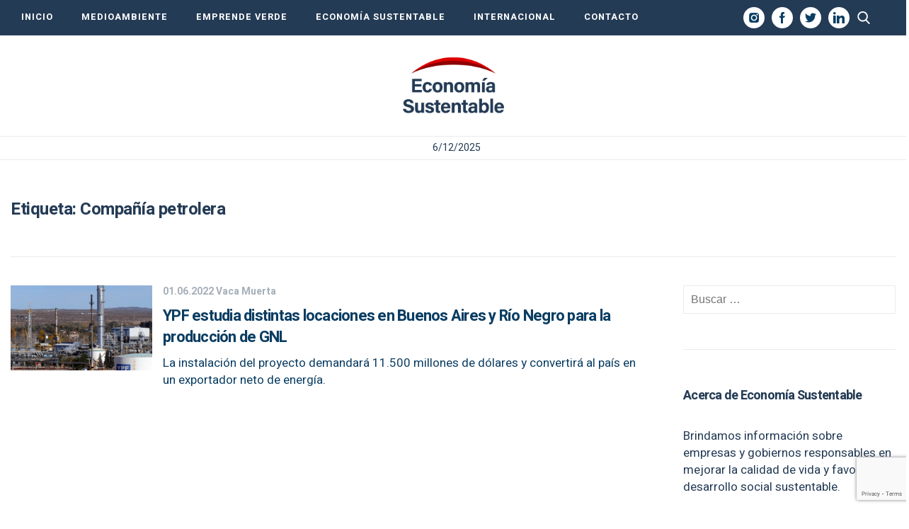

--- FILE ---
content_type: text/html; charset=utf-8
request_url: https://www.google.com/recaptcha/api2/anchor?ar=1&k=6LdjDa4pAAAAAFBo7FmswK3FGFF_WCIvEoQbXjB4&co=aHR0cHM6Ly9lY29ub21pYXN1c3RlbnRhYmxlLmNvbTo0NDM.&hl=en&v=TkacYOdEJbdB_JjX802TMer9&size=invisible&anchor-ms=20000&execute-ms=15000&cb=figzylgytpnm
body_size: 45514
content:
<!DOCTYPE HTML><html dir="ltr" lang="en"><head><meta http-equiv="Content-Type" content="text/html; charset=UTF-8">
<meta http-equiv="X-UA-Compatible" content="IE=edge">
<title>reCAPTCHA</title>
<style type="text/css">
/* cyrillic-ext */
@font-face {
  font-family: 'Roboto';
  font-style: normal;
  font-weight: 400;
  src: url(//fonts.gstatic.com/s/roboto/v18/KFOmCnqEu92Fr1Mu72xKKTU1Kvnz.woff2) format('woff2');
  unicode-range: U+0460-052F, U+1C80-1C8A, U+20B4, U+2DE0-2DFF, U+A640-A69F, U+FE2E-FE2F;
}
/* cyrillic */
@font-face {
  font-family: 'Roboto';
  font-style: normal;
  font-weight: 400;
  src: url(//fonts.gstatic.com/s/roboto/v18/KFOmCnqEu92Fr1Mu5mxKKTU1Kvnz.woff2) format('woff2');
  unicode-range: U+0301, U+0400-045F, U+0490-0491, U+04B0-04B1, U+2116;
}
/* greek-ext */
@font-face {
  font-family: 'Roboto';
  font-style: normal;
  font-weight: 400;
  src: url(//fonts.gstatic.com/s/roboto/v18/KFOmCnqEu92Fr1Mu7mxKKTU1Kvnz.woff2) format('woff2');
  unicode-range: U+1F00-1FFF;
}
/* greek */
@font-face {
  font-family: 'Roboto';
  font-style: normal;
  font-weight: 400;
  src: url(//fonts.gstatic.com/s/roboto/v18/KFOmCnqEu92Fr1Mu4WxKKTU1Kvnz.woff2) format('woff2');
  unicode-range: U+0370-0377, U+037A-037F, U+0384-038A, U+038C, U+038E-03A1, U+03A3-03FF;
}
/* vietnamese */
@font-face {
  font-family: 'Roboto';
  font-style: normal;
  font-weight: 400;
  src: url(//fonts.gstatic.com/s/roboto/v18/KFOmCnqEu92Fr1Mu7WxKKTU1Kvnz.woff2) format('woff2');
  unicode-range: U+0102-0103, U+0110-0111, U+0128-0129, U+0168-0169, U+01A0-01A1, U+01AF-01B0, U+0300-0301, U+0303-0304, U+0308-0309, U+0323, U+0329, U+1EA0-1EF9, U+20AB;
}
/* latin-ext */
@font-face {
  font-family: 'Roboto';
  font-style: normal;
  font-weight: 400;
  src: url(//fonts.gstatic.com/s/roboto/v18/KFOmCnqEu92Fr1Mu7GxKKTU1Kvnz.woff2) format('woff2');
  unicode-range: U+0100-02BA, U+02BD-02C5, U+02C7-02CC, U+02CE-02D7, U+02DD-02FF, U+0304, U+0308, U+0329, U+1D00-1DBF, U+1E00-1E9F, U+1EF2-1EFF, U+2020, U+20A0-20AB, U+20AD-20C0, U+2113, U+2C60-2C7F, U+A720-A7FF;
}
/* latin */
@font-face {
  font-family: 'Roboto';
  font-style: normal;
  font-weight: 400;
  src: url(//fonts.gstatic.com/s/roboto/v18/KFOmCnqEu92Fr1Mu4mxKKTU1Kg.woff2) format('woff2');
  unicode-range: U+0000-00FF, U+0131, U+0152-0153, U+02BB-02BC, U+02C6, U+02DA, U+02DC, U+0304, U+0308, U+0329, U+2000-206F, U+20AC, U+2122, U+2191, U+2193, U+2212, U+2215, U+FEFF, U+FFFD;
}
/* cyrillic-ext */
@font-face {
  font-family: 'Roboto';
  font-style: normal;
  font-weight: 500;
  src: url(//fonts.gstatic.com/s/roboto/v18/KFOlCnqEu92Fr1MmEU9fCRc4AMP6lbBP.woff2) format('woff2');
  unicode-range: U+0460-052F, U+1C80-1C8A, U+20B4, U+2DE0-2DFF, U+A640-A69F, U+FE2E-FE2F;
}
/* cyrillic */
@font-face {
  font-family: 'Roboto';
  font-style: normal;
  font-weight: 500;
  src: url(//fonts.gstatic.com/s/roboto/v18/KFOlCnqEu92Fr1MmEU9fABc4AMP6lbBP.woff2) format('woff2');
  unicode-range: U+0301, U+0400-045F, U+0490-0491, U+04B0-04B1, U+2116;
}
/* greek-ext */
@font-face {
  font-family: 'Roboto';
  font-style: normal;
  font-weight: 500;
  src: url(//fonts.gstatic.com/s/roboto/v18/KFOlCnqEu92Fr1MmEU9fCBc4AMP6lbBP.woff2) format('woff2');
  unicode-range: U+1F00-1FFF;
}
/* greek */
@font-face {
  font-family: 'Roboto';
  font-style: normal;
  font-weight: 500;
  src: url(//fonts.gstatic.com/s/roboto/v18/KFOlCnqEu92Fr1MmEU9fBxc4AMP6lbBP.woff2) format('woff2');
  unicode-range: U+0370-0377, U+037A-037F, U+0384-038A, U+038C, U+038E-03A1, U+03A3-03FF;
}
/* vietnamese */
@font-face {
  font-family: 'Roboto';
  font-style: normal;
  font-weight: 500;
  src: url(//fonts.gstatic.com/s/roboto/v18/KFOlCnqEu92Fr1MmEU9fCxc4AMP6lbBP.woff2) format('woff2');
  unicode-range: U+0102-0103, U+0110-0111, U+0128-0129, U+0168-0169, U+01A0-01A1, U+01AF-01B0, U+0300-0301, U+0303-0304, U+0308-0309, U+0323, U+0329, U+1EA0-1EF9, U+20AB;
}
/* latin-ext */
@font-face {
  font-family: 'Roboto';
  font-style: normal;
  font-weight: 500;
  src: url(//fonts.gstatic.com/s/roboto/v18/KFOlCnqEu92Fr1MmEU9fChc4AMP6lbBP.woff2) format('woff2');
  unicode-range: U+0100-02BA, U+02BD-02C5, U+02C7-02CC, U+02CE-02D7, U+02DD-02FF, U+0304, U+0308, U+0329, U+1D00-1DBF, U+1E00-1E9F, U+1EF2-1EFF, U+2020, U+20A0-20AB, U+20AD-20C0, U+2113, U+2C60-2C7F, U+A720-A7FF;
}
/* latin */
@font-face {
  font-family: 'Roboto';
  font-style: normal;
  font-weight: 500;
  src: url(//fonts.gstatic.com/s/roboto/v18/KFOlCnqEu92Fr1MmEU9fBBc4AMP6lQ.woff2) format('woff2');
  unicode-range: U+0000-00FF, U+0131, U+0152-0153, U+02BB-02BC, U+02C6, U+02DA, U+02DC, U+0304, U+0308, U+0329, U+2000-206F, U+20AC, U+2122, U+2191, U+2193, U+2212, U+2215, U+FEFF, U+FFFD;
}
/* cyrillic-ext */
@font-face {
  font-family: 'Roboto';
  font-style: normal;
  font-weight: 900;
  src: url(//fonts.gstatic.com/s/roboto/v18/KFOlCnqEu92Fr1MmYUtfCRc4AMP6lbBP.woff2) format('woff2');
  unicode-range: U+0460-052F, U+1C80-1C8A, U+20B4, U+2DE0-2DFF, U+A640-A69F, U+FE2E-FE2F;
}
/* cyrillic */
@font-face {
  font-family: 'Roboto';
  font-style: normal;
  font-weight: 900;
  src: url(//fonts.gstatic.com/s/roboto/v18/KFOlCnqEu92Fr1MmYUtfABc4AMP6lbBP.woff2) format('woff2');
  unicode-range: U+0301, U+0400-045F, U+0490-0491, U+04B0-04B1, U+2116;
}
/* greek-ext */
@font-face {
  font-family: 'Roboto';
  font-style: normal;
  font-weight: 900;
  src: url(//fonts.gstatic.com/s/roboto/v18/KFOlCnqEu92Fr1MmYUtfCBc4AMP6lbBP.woff2) format('woff2');
  unicode-range: U+1F00-1FFF;
}
/* greek */
@font-face {
  font-family: 'Roboto';
  font-style: normal;
  font-weight: 900;
  src: url(//fonts.gstatic.com/s/roboto/v18/KFOlCnqEu92Fr1MmYUtfBxc4AMP6lbBP.woff2) format('woff2');
  unicode-range: U+0370-0377, U+037A-037F, U+0384-038A, U+038C, U+038E-03A1, U+03A3-03FF;
}
/* vietnamese */
@font-face {
  font-family: 'Roboto';
  font-style: normal;
  font-weight: 900;
  src: url(//fonts.gstatic.com/s/roboto/v18/KFOlCnqEu92Fr1MmYUtfCxc4AMP6lbBP.woff2) format('woff2');
  unicode-range: U+0102-0103, U+0110-0111, U+0128-0129, U+0168-0169, U+01A0-01A1, U+01AF-01B0, U+0300-0301, U+0303-0304, U+0308-0309, U+0323, U+0329, U+1EA0-1EF9, U+20AB;
}
/* latin-ext */
@font-face {
  font-family: 'Roboto';
  font-style: normal;
  font-weight: 900;
  src: url(//fonts.gstatic.com/s/roboto/v18/KFOlCnqEu92Fr1MmYUtfChc4AMP6lbBP.woff2) format('woff2');
  unicode-range: U+0100-02BA, U+02BD-02C5, U+02C7-02CC, U+02CE-02D7, U+02DD-02FF, U+0304, U+0308, U+0329, U+1D00-1DBF, U+1E00-1E9F, U+1EF2-1EFF, U+2020, U+20A0-20AB, U+20AD-20C0, U+2113, U+2C60-2C7F, U+A720-A7FF;
}
/* latin */
@font-face {
  font-family: 'Roboto';
  font-style: normal;
  font-weight: 900;
  src: url(//fonts.gstatic.com/s/roboto/v18/KFOlCnqEu92Fr1MmYUtfBBc4AMP6lQ.woff2) format('woff2');
  unicode-range: U+0000-00FF, U+0131, U+0152-0153, U+02BB-02BC, U+02C6, U+02DA, U+02DC, U+0304, U+0308, U+0329, U+2000-206F, U+20AC, U+2122, U+2191, U+2193, U+2212, U+2215, U+FEFF, U+FFFD;
}

</style>
<link rel="stylesheet" type="text/css" href="https://www.gstatic.com/recaptcha/releases/TkacYOdEJbdB_JjX802TMer9/styles__ltr.css">
<script nonce="PYSO184J-4droVqiETmtnQ" type="text/javascript">window['__recaptcha_api'] = 'https://www.google.com/recaptcha/api2/';</script>
<script type="text/javascript" src="https://www.gstatic.com/recaptcha/releases/TkacYOdEJbdB_JjX802TMer9/recaptcha__en.js" nonce="PYSO184J-4droVqiETmtnQ">
      
    </script></head>
<body><div id="rc-anchor-alert" class="rc-anchor-alert"></div>
<input type="hidden" id="recaptcha-token" value="[base64]">
<script type="text/javascript" nonce="PYSO184J-4droVqiETmtnQ">
      recaptcha.anchor.Main.init("[\x22ainput\x22,[\x22bgdata\x22,\x22\x22,\[base64]/[base64]/[base64]/[base64]/[base64]/[base64]/[base64]/[base64]/[base64]/[base64]/[base64]/[base64]/[base64]/[base64]/[base64]\\u003d\\u003d\x22,\[base64]\x22,\[base64]/DhRTCrxtVL8OdB8K8YFvDoAbDgBgsGMKuwrXCksKaw5YLZMOeFcORwrXChsKkNkXDlsOtwqQ7wqBsw4DCvMObfVLCh8KDM8Oow4LCvcKpwroEwrEWGSXDvcKaZVjCtS3CsUYMfFh8X8Okw7XCpHNjKFvDgcKMEcOaG8OPCDYLYVo9Ng/CkGTDgsKOw4zCjcK3wp97w7XDkRvCuQ/CgR/Cs8OCw6HCgsOiwrEUwq0+KwpRcFpdw5rDmU/DtgbCkyrCjcKNIi5fdkpnwqIBwrVacsKSw4ZwRGrCkcKxw4XChsKCYcOhU8Kaw6HCpMK6woXDgzzCk8OPw57DnMKaG2Y7woDCtsO9wqvDpjRow4bDt8KFw5DChQkQw604MsK3XxnCmMKnw5Edb8O7LWDDsm90BnhpaMKtw5pcIzPDiXbCkxxEIF1oWyrDiMORwrjCoX/CuScyZQlVwrwsJkgtwqPCl8KPwrlIw5JVw6rDmsKEwoE4w4sgwqDDkxvCuwTCnsKIwpPDniHCnlnDpMOFwpMmwoFZwpF+NsOUwp3DkD8UVcKUw7QAfcOYEsO1YsKsSBF/CMKpFMONY1M6RkhJw5xkw6DDjGg3V8K1G0w0wpZuNlLCtQfDpsOQwpwywrDCv8K8wp/[base64]/DqxICw7rCkMKdwrRPPcK1w4QiKzXDpCtdHF1WwoHCl8KTYlEZw77Dk8KawrrCi8O2O8K7w6PCm8O7w7Isw7LCkcObw68Pwq3CtsOCw5bDmDlpw4/DtknDh8KoExvChjTDsyTCuCFqIMKbBnjDojt/w4dGw69fwqbDk3ggw5NzwoPDvMKhw79Zwo3CtsK/OiZzOsK0UcOdAcOKwqLCqWLCjx7Djgo7wo/CgHTDk3YVYsKlw5rChMKOw7DClcO9w6rCg8O/RsK5wrXDlVDDpB7DocOVTMK+DsOVF0p0w47DvF/DmMKFPcOLVMKzBTMlbsOYb8OseS7DkwJ1ZMKdw43DncOZw5PCnG8iw44lw7ARwoB5wpvClWPDgTQ5w6PDsjPCt8OYRD4Lw69lw443woUWNcKFwpIsRsKew7TCiMKvB8K1VhNdw7HCpMOFIgN5DX/CucOqw7fCgCXDkh/CssKfYzHDn8OXw6/[base64]/Dukt3w4XDlQPCh8KTwpVnf8O4w7lkwrcXwpTDisOdw4XDpsKtG8ODHiUBPcKPCUcpTMKRw4XDvjPCvsO+wrnCvcOhBhbCpzgOcsOZIAvCl8OtFsObYFbCnsOQd8OzK8KmwoHDjisNw7g1wrPDqcOUwrlbXSzDhcOfw7wMFT5Lw7VAO8OVFi/DmsOmSnFBw43CjEM6DMOvQkvDgsOQw6bCtw/CnFvChsOFw5LCmEgXd8K+NHDCsEHDusKSw7ldwpvDgcOSwpknHFXDgg4nwowrPMOGRylaQsKzwoh0TcOdwq7DlMO2HWbCo8K/w4vCsDDDm8K6w7zDvcKOwq8fwphFG2hkw6LCgAttT8KSw4jCv8KKbcONw7/DpcKswoNoT0llFMO6B8KYwplBB8OJIcOrD8O2w43DkU/[base64]/Cs8KOwrlgwofDosK7w6DDgcOjDC4wwoF/w4AiIwxfw4wTecOxGsOJw5l0wqlaw67Cg8KOwpx/[base64]/ISJuwqFeL05aw7zClTjDicObfsOMDCMxScKPwr7CnlrCp8KvcsKwwoDCt3nDi1B/DMKvKW7CkcOxwoQQwq/DuVbDhkhhw4R5dgrDr8KdG8OYw6TDhyoLbypgXsKxeMK3HBLCs8OEG8KAw7RbfsKpw4EMVMKhwoBSQQ3DrsKlw4zCh8OhwqMrQAtMw5jDu14tT0XCtz94w490wr/DpExRwoUVNStww5IjwrTDu8K8w5bDgyluwo8nEcKGw6AkA8K0wojCpcK0bMK9w74rdm86w7bDpMODdB7DncKCw4hWw6vDsg0LwollV8KmworCmcKiJsKEMCLCmy1LVlTDiMKLJ3jDm2TDssKiwq3Di8OPw6A3bhDCjj/DoWJEwpFmRMOaOsKYWx3DqcOnwodZwopYeBbCnXXCvMO/DB81NzoLElTChMK5woYew5TCjsOCw58oJzlwKBglIMOZI8Oowp5xb8OSwrodwoZVwr7CmiHDuhbDkcO6RmcBw77CrjV0w6/DsMKFw44+w5JACsKEwr0pBMK2w4Qcw5jDosOUX8OUw6XDgcOJAMK7JMKiEcOLbzXCkCzDhGdXw4HCom5eUWTDvsO7BsORw6NdwpwmcMOvwpnDv8KZTSPCr3Qmw7/CqmrDrHkpw7IEw53ClV8TZgQjw7/DqERQwoXCgMKnw59SwoQVw5HChMKlbi05FiPDrUp4WsOyDcO6bXTCksOSQVpYwofDkMOKwqnCrVjDgMODbXAJw4t/w4fCplbDkMKnw57CvMKbwoHDrsK5wpNQcMKyIHRhw501T3srw7IhwrfCqMOow4ZBI8KKeMO4EsK4DhTDlmPDjUATw6LClsKwQicUBkTDnCklAx/CkcKGYUjDiSLDl1nDpW0Pw6pzci3Cv8OyR8OHw7rChcK3w5fCo386DMKGZT/[base64]/Di3xhfnnDsVFvwodcMMOww7oyw75/wqw/[base64]/DksOow5XDmCFgOMKQBsKrw68yEBLDgMOewoA1PsK6acOBAmXDisKBw6xGGmwTWS/CpBLDqMK2EkfDvFRYw7PChB7Ds03DjMK7In/DumrCocKeWnsPwq08woIOW8OIfn92w7vCn1/CscKAH33CtXjCnBZ0wpnDgRPCicOXw4HChRNdGsKdccO0w6l1WcOvwqAiccK5wrnCljtucBs1LE/[base64]/DgsOuUcKEacKrC8O1bsK5McOUBQAPe8KIeMOGd2l2w6XCijXCgCvCiBPCixPDgUJmw7gJBcOSVSI4wrvDuDRbKV/Ci1EJw7XDklHDq8Oow4LCn2FQw6nCoQRPw53CgMOuwofDisKRNXPChcKrNjtbwoArwqpewq/Di0bCkibDh2MVb8Kkw5YFUsKNwqwlXFnDmsKSFwRlMsKrw5PDql3CuykJVlR7w5HClcO3YMOfw7JnwoxZwoA0w7hlU8Kxw6/DtsOsLx3DsMOHwqHCuMO8LxnCtMOWwqrCvnLCkX3Dr8OlGik5fsOKw7tkw63CsVvDl8OrUMKcST7Co2jDtsKoOcOhJUkMw4VHccOFwrUGCsO9HSchwp7CscO+wrpHwo05a2LDgG4iwrjDpcKmwq/[base64]/DmsODOcOSwrLDosKbWEDDkXrDjSNEwqHCjcOQOsOyORZdYGzCncKFI8OSB8KyIVDCn8K3BsK9QzHDnQfDh8OeH8KiwopywpTCscObw7LDhCo4By/DrWc/wpzCpMKAUMOkwq/DsS3DpsKzwrTDtcO6F3rDkMKVOm0XwooVBnPDoMO6w6vCssKIP010w4odw7vDu2FRw5ghXH7Crj5Pw43DtFXDmxPDm8KiRW/Ct8Oww7vCjcKTw6J1SSIDwrIDOcOOMMOpWBvDp8KNwrHCq8K5DcOCw6F/[base64]/DuRZqwr3Ct8OtwqIvATwId8OQbhbCs1U4wos5w67Cvx7CmwPDrMKDw4gOwq7CpUfCiMKUwoLCpSDDmsOIasO0w5cNenPCq8KyVjUrwrFJw5TCmsK2w4/DncOvLcKSwqldJB7Cn8OhW8KOPMOoesOXwqnChg/[base64]/DpsOLw5N5wpEPA8O+K8KpOwHCp1JeM8Ktwq/DpAp6FMONPcOjwr85aMKwwo4iOCs/wrI+A2DCsMObw5ljNCPDsEplJDrDpDoFK8OQwq/CkgJ/w6fDuMKPwp4sN8KTw77Dj8OhFcO+w5fDpiLDjTIwccKIw64FwptENMK/w4wZesOFwqDCkUlnRQXDhBVIQVlrwrnCqnPCp8Ouw5nDnXEODcKnW13ChVrDsFXDlAvDgkrClMKcw7rDtjRVwrRJCMOMwr/[base64]/F8KWTXDDscKEEF44w4/DugvCkcKII8K+wrR7wo7DtcOJw6MSwqTChnQkAcOHw51NKF8/W0AhTWwca8OJw515WQbCp2/Ciw4YM2XCh8Ogw6lISVBCwo0FYGFFcgBTw6Ilw40uwqZZwp7CkQXCl0fCiw3CjQXDnnQ9DD0TVHjCmDAhOcKywpTCtmrDgcKELcOzB8OCwpvDssOdOcK6w5hKwqTDugLCv8KSXT8XCicIwo41GyFOw5oIw6RoA8KATMKfwq8/MGnCiB7DgHLCksOHw652UA1jwq7Cu8KbKsOUDMK7wqzCnsKTbVV2cXHCpCHCrcOiSMOEEMOyOkrCh8O4QsOLRcOeK8Ouw6LDlxbDpl8RSMOjwqnCj0bDiSIRw7XDscOmw7DChsK9KEHDh8KiwqMgwoHCjsOfw4XDsB/Dn8KCwq7DhA3CsMOxw5/[base64]/w6DDo2LCuMOfwr/CucKoBmt4w6HCjsOTwqfCuEc3AsOMw67Cu1N9wrLDp8Kaw4XDnsO3w6zDksOIHMOjwqnCon7DpE3DtzYtw6d4wqbCpWgvwrjDlMKvw53DtBlnQzJ2LsOqSMK2ZcOIS8KccytPwqxAw787wrhBKE7DszANOMKTCcKCw5N2wo/DmcKpaGDCkmMCwoQywrbCmGlSwqMxwqUKb1zDjklue2Npw4vDh8OjS8KuF3nDq8OewpRJw6HDmsOcK8Kaw69gw4YNYF8ew5MMJ0rCgGjCsx/DtC/[base64]/[base64]/[base64]/DilJ2w5fDhVEjwogBdnHDsCI5w7wuKFrDsRvDrjDCpX1nYVkOR8K/wo5CKcKjKAbDocOmwqjDtMOIaMOyQsK/wpHDnwbDvMOCZ0Qqw6LDrQ7Dl8KTHsO6BcOTw6DDiMKhCcKYw4XCkMO/[base64]/DsObKsOiLFcewqHChsO5EcK/YTpwDcOzAzjDh8O5w6MAWDrDrWbCkSnDp8OAw5nDsVjCgSPCtsKMwo8iw7V5wpU/wrDDvsKNw7PCtRpxwqhHJFnDhMKxwpxFdGVDUGZ+bE/DmcKWTwQdGSJoQ8OZFsO8K8KzezvCr8O6EyzDqcKLA8K3w57Doj5RJTgBwogrGsKkwrrCim5USMKBKyXChsO3wr0Ew7A4JMO5VRPDukXCly4qw5A2w5XDosKKw4TCmn8GL1trbsOHMMOvOcOBw7TDhztgwoPCnMO9XWQ6d8OYb8OBwoTDmcOXNj/DgcKuw4B6w7Q3QCrDiMOQeQ3CgmdSw6bCpsKYaMKrwrLCsV5Ow77DoMKIN8OqIsOcwoUyK37ChS40aV5/wp/[base64]/[base64]/DlMOfc1kbwplbRBBYwrXCpClgWsOQwoHCjHdBQWHCr25vw7/[base64]/Dk3HDq3vCrMOpw6rCrRXCu0fCjsKEw588w6pJwrBNSTUGw6DDg8KZw64ywpjDu8KncMOPwr9vLsObw7gJEDrCkX99w5Fqw5M6w4gWworCpcKzAkXCrzfDuhbDtjvDhcKKw5HDiMOOeMKLc8OMP3hbw6pUw4bCl0/DlMOoIMOaw50Nw6jDmjkyLhTClGjCtBtCw7PDoxMGXC3Ds8OaDTBXwph/ccKrImXCiBZ8BMO7w7F0wpXDosKVTEzDjsOvwq0qPMOpckHDpxo3wrZgw7d5I1AAworDvsO8w68UBSFPTDHDjcKUNcKsXsOTw6VrEwkOwpVbw5jCklwww4TCsMK8AsO6JMKkFMOWYXDCm1JsfWjDgMKKwotMOsOYw7TCucKzcS7CjADDssKZBMK/[base64]/DusOEw75zw7lkwqzDlMKgK2sSBMOGCBTDsTHDucOdw6hUaU/[base64]/CmRvDpm7DksOUIMOgw7zClGbDhT3CtkHCsEsTwqo/ccO+w4fCjMO2w7A6woLDuMOibwlSw5dzdMOnbGZAwoEbw6fDvwZiWX3CshrCmsK5w59GTMOSwp05w78Cw53Dt8KCKXkDwrbCtV9OQMK2H8KEHsO2wr3CpwkEJMKWwq/CsMO8Nkh6w5LDm8O7wrd/[base64]/DiXzDqHQ+wptHwoPDk8O8JTtEwpMXZcOVEjfDkCscb8KZw7LDhgfCk8Onwo8rclTCsFRNQCvCh1w8wp/CpUJcw6/CpsOvaFPCncOjw5vDtiB5B0Y6w4ZNPm7Cn2gXwpnDmcKmwpDDkRTCt8KbM2DCiQzCuldoEhU/[base64]/[base64]/HHrDoCXDssODw6HDk8KBw5jCkcK/P1rDhcKcwrXDj0TCmcKYFSjCi8OnwrbDrkHCqAspwrk7w5DDs8OmeGMTCF/DisOvwp7CmcK3DsOfV8O6McK0UMKtLcOrdy7CuQtSH8Kqwp3DjMKSwqbCrWMaO8OJwpTDjcOZHVAiw5DDssK/[base64]/[base64]/CoMOswo55HDomwpXDt8OiNnzDlMKCUcKdwq8Pw7JLUMOdE8Off8K3w4h5IcOgUWzDk3UvYA56wovCvjkhwo7CosOjdsKHUcKuwrPDmMOFaEPDicO/X0oZwoDDq8OjIMKCJkHDuMKqRwvCj8Kgwplvw6JrwrfDm8OJXiRSbsOZJVfCtnMiCMKxDk3Cj8KAw7s/fmjCkRjCrFLCj0nDsixxwo1Swo/CjCfCughnNcOFW2R+w5DCiMKSbWHCuhDDvMKPw6Y8w7xOw6cKW1TCmTvClcOdw6t+woYvSnUgw4UxNcO9S8Ktb8Ozw7Bfw5vDmDQxw5jDjcKKdxDCqcKKw7VpwqLDj8OhN8OKUnPCoyLDuhXCoXjCqzDDv2hEwppzwp/Dp8OLwro8w68TYMObLxtqw6rDq8OWw5LDv0tPw7lCwp/CjsOKwp5qcXbDr8KgfcO2woI5w7TCmsO6ScK9aCh8w6s1f1o1w6bColDDqirCncOtw6cwLX/[base64]/[base64]/[base64]/PUYUVcOVNhYrwo0tUyQgKAwMcBkrJMK7DcOibMOPVQ/ClhrCs0N6wq1Kdgouwq3DmMKsw5DDncKRdnLDuDkcwrV1w6xJSsKYeFDDtFwDNcO1IMK/[base64]/CMOgw6/DlcOtwonCigTCmsKtdMOSwqsXwrbDosOQw7PChsKhMMKAc0IuRMK7A3XDjQ7DmMO4KMKUw6HDhcK8NAI0w5/Dm8OLwrBfw5jCpxjDsMODw43DvsKVw5XCqcOyw5k/FTkbZSrDmVQCw6IGwpFdAXxfOGvDg8Kfw7LCp3nCqsOmKirChzLDuMK4IcKmCGTDi8OlLcKEw7JgFQIgBsO7w65Xw5PCkBNOwojClsKnOcK3wqEuw6k+BcKROQTCt8OnBMKLI3NnwqrCicKuMMKwwqp6wrR8U0VHwrPDowE8AMK/[base64]/DvGM/M8O1w7LClzTCqMKWHsOySywuC1hpw4h1EVnDoyEswoXDjz3CjgoLGXTDqjbDqMO/w5sbw53DosKeK8OoGH93W8Kxw7MaC1jCiMKWJcKUwpHDhBxIMMO1wqwyZ8KSw7gZdAFSwpp1wq3DvlMYYsOyw7/Cq8OzM8Kvw6w/wr9rwq9Ow4NyMwEtwonCtcKuaCfCmjMpVsO9ScOIMcK6w4Q2CgbDiMOQw4HCscO8w6jCkBDCiR/CnSvDu2nChjjCicOAwoXDs0HCh2BxSMKWwqnCu0TCpkTDuhkXw4U9woTDjMOJw6XDrD41d8Osw7/DkcK+W8OkwonDpsOVw7TClz52w5FKwrMww6ZdwqrCp2lvw5xuW1/DhcKYLg7DnGLDk8OKH8OAw6Vmw5AUH8OKwo/[base64]/CiRtaeRTDkcOKw4tfe8KeD8KfwqFRwpQUwo0CKGRVwqTDiMK5woTClXFdwp3DtlYHGh1+AMOGwovCrW3DsTsqwpLCuzAhfHcOL8OmEVPCrsKQwpzDnMKHfnrDvzBLDcK1woIddV/CmcKIwrh5CE42YsObw6DDvHDDt8OTwqUhJjnCkB1Dw41JwrtANMOuKhTDsE/DtsO9w6Bnw4xRFTDDncKrX0LDlMOKw57CrsKGSSpHDcKiwqLDpmcSamIjwpQJDX3Cm0HCuBwAW8Ogw6JewqTCmH/Dg2LClQPDhkTDjyHDicK9d8KcODgaw7JYATZYwpF2w6w3UsK/aw91XW01HGsGwrDCiTTDjgXChsO+w6wgwqs9wqzDh8KHwpgoScOPwrLDq8OhKB/CrUnDi8K0wrgQwo4Aw5kNEHjChUNXw4E+fwbCrMObN8OYfGnClk4zAsOUwrV/SUIAAcO/w6jCgShuwqXDj8Kfw57Dg8OQPRZYZcKywofCssOCAy/CpsOIw5LCtwnCjcOzwrnCnsKNwrxYPizCnsOCXsOiWxHCpMKaw4TCmzE1wpHDl3kLwrvCgCcYwoTCuMKYwox3w7UawqzDqsOZRcO8wq7Dpyd7w5duwrFnw6LDhsKjw4gOw41iCcOsGDzDukPDksOaw6MTw4o1w48cw4o7XxsGJsKXBcKfwrBeK2XDqC/[base64]/w7nDikDDvAfDkcOLwo/[base64]/fSw0f8Kzw7PCgsOwKMKLwrxEwrwxMEZmwrzChkI0wqnCiApswqnClQV/w4Esw5PDlCB+wo4twrvDp8KBVFnDvj18VsOSTMKTwo7CkcONdwUaLsO4w6PCgXzDpsKVw5TDk8OEesKzJSgbWhEKw4HCokV1w4/DhsOXwrtkwqIIwp/CrCLCosOvc8KDwpJbRhcHDsOqwo0Jw4XCqcO8wq5HAsKqA8Oea3TCqMKuw5PDnC/[base64]/CpUfDnwvCrzpvwpsywrHDlcOuB8OMWz/CqVVIUsO7wpvDtlp+fiorwovCuD5Bw7V2FX3DnhTCoH8lIcOZw7/DmcK/wrksHgDCo8OJwrrCpMK8FMOoTsK8aMKnw6/Ck1HDmGfCssOMLMK2bwXClwo1JcKSwq9gPMO6wqBvBMKfw7sNwpZTM8OYwpbDk8K7DSdww7LDpcKbIRLChGjDvcKeUhnDmB0VOkxpwr/[base64]/DDjDvsOEBMOgwoTDssKnw7Vgw7LCjsKKw6LCucKjCGjCuQorwozCjGjCoBvDu8OTw78NUsKqVcKZdnvCmgwhw7LClcO6wo1Aw6XDisKYwo3Ds0ELJMOPwqTCpsKAw5JveMOLXWjCg8OWIzvDjcKxQsK7HXM6R1t4w70mHUp4VcO/SsKqw6XDqsKpw5wMU8K7dMKnCXhRd8KuwpbDrwPCjQXCi2jCiFpDGsKsUsKBw5lFw7Eswq9NHAfCmcOkVS/Dn8KmWsKQw5hpw4hFG8Kow7HCmsOPwpDDvlfDlsKAw6LCksK0VEPDqXURVsOIwpHCmsO1wrEoEQYGeDzCqCZ8wq/CvEM6wo3Cs8Ouw6HDoMOdwq3DgRXDnMOTw5bDn0LCrXbCj8KLNSxZwpdiSnLCn8Ogw5DDr0bDhUDDocOsMBZYwrwXw5ITTAslSlk8WD5bCMKPGcOcC8K8wqrCqhPCncOaw5EOcBFdeEHCm1Esw77CisO2w7/CqH96worDsA1rw4rCniNFw748c8Kbwqt0J8Kzw7UsWRQ8w63DgUdvLGgpJMKxw6l5TxIkN8KnSBDDv8KlBUnCj8OfG8OdDF/DhsKQw51UAMOdw4Q5wpzDolBXw6PDvVrCmVjDjcKCw7rDlxtMJMKBw6IOSkbCj8KSBTcew682WMOkTzA/bsKhwqw2UsOtw6DDkw/DvsKLwqoRw45iC8Ofw4gFUn0nXQd8w5U9fFXDr18ew7DDkMK/VHwDR8KfIcK+OiZVwpbCp3I/YBlhW8KtwprDtQwAw7F9w6ZHAFPDlHzCtcKEFsKKwqzDgMODwqPCgsKYBjnCh8OqRSzCs8KywotewoTCjcKkwrJWEcO1wpNAwp8Swq/Dqi4pwrFgZMOVwqYUYcOkw5DCh8KFw5MzwqvCi8OQZMKiwphOwr/CgXALI8OawpMFw53CtSbChnvDtWoKwotLMm/Cqi/[base64]/wphzGBZxw7h4NxPDrcK7YyrDmW8sTsOUwqjCmMO6w4PDv8Ogw4Z4w5fDqcKUwrlLwoHDo8Obw53Co8OnVEtkw4rCgMKiw5DCg2YCMghuw4rCncObG3XCtk/[base64]/w67Cm3Rew5Zhwpgmw7jDvmA5LsO1wrDDkk0mw7XCg0zCj8KeEHLCncOJNkVjUwkPHsKhwqTDqmHCicOqw4rDoFHDjMOxDg/DtwhqwoExw7B1wq7Cu8K+wr8INMKlRg3CnB/[base64]/CqsKzw5ZowqUKAjfCvMONwpUvccKwwqgOT8OtccKzKsOgD3N/w44bwoRPw63DpWvDqzfClMOdwp/Cq8K8acKrw6vCkz/[base64]/CkV0vwo58w7rCsAzCvMOlw7nDtsOFAcKXGsOjLMOvEcKww61sYsONw6nDimk/ccOFAMKDYMOFEsOMGFjCq8K5wqR5BBbCkDjDo8OPw5LDiyYMwqBIwpzDhAXCo11Zwr/[base64]/[base64]/Ds3DDmjomWh4GwpF9EsO8L8KCw7pKSMKpHsOVeQAwwqjCt8KGw5fDkW/DhxHDmkNUw65Lwrp/[base64]/CqxR7Z8KcG8OiwqzDijHCknrCv8OoDm4Zw5VACm/CgcOhbsOjw63DhxDCp8Ksw44NHFdow53DnsOLwpkAwobDpHnCmTfChR03w6jDp8Kfw5DDjMKUwrTCpiAHw7wwaMOHe0vDoiHDjnxYwpkiDiY5DsKKw4pRInhDRCHDvl7CicKMGcOBX3zCn2Mqw5FUwrfChgtuwoEISQrDmMKDwrFvwqbCqcOgRgc/wpTDicOZwq1SFcKlw69Cw6PCu8O3wroDwodkw5zCo8KMQC/[base64]/DssOFV8K1wprDucK8wr/CvS9Dw7DCjcOrJxzDocKQw5FwcMOAHS0Uf8KaVsO/wp/Dvm53ZcOtZsO+wp7CuDXCisKPIcOvOF7Ct8KgH8Kzw7QzZD4GYcKVMcOzw5vCvcOwwoNlV8O2fMKAw6kSw6jDhMKdGX/Dth0+wqo1AXZPw7vDliHCqcOMWFp0wqkdDVrDr8Oxwr/Co8ObwpLCgcK/wozDgzIOwpbDk3HCtsKkwpZFcVTDjcKZwr/CpcK6w6FdwpnDlU8wUFbCmx7CqGl6dF/Dgz9Fwq/CgxAGM8OiBzhpesKewpvDosODw7HDjmcQXMKaIcOyIMO8w78QNMKCIsKkwrvCkW7Ds8OWwod2wrjDtjQzNyfCusOvwponEyMuwociw40HEcKRw6DDjkwqw5AgKyTDkMKow5hPw73DvMOCS8KASy5cLSZ/Y8KJwqrCocKJawRIw7AZw6PDjsOtw54jw7DDvR4gw5PDqQbCglTClcKxwqYVwp3CkMOBwrMfw5bDkMOJw7DDtMO1TsO9DEPDsGIHwqrCt8K8w5ZbwpDDh8OFw7wHOhTDp8O1wpcnwqF7w5rCvlUUw5cww4/DhnNWwplBKUzClsKWwplQD2gpwqnCk8KnD1R3b8K3wo45wpFELglzUMOjwpEcM0poXi8mwr1DdcOjw6NIwqxsw7PCv8Kaw6IpJMKKbFrDs8OCw5fCp8KWw5ZvCMO5eMO/wprChjlMC8KLw7zDlsKzwp4OwqLDiD4YXMKaYQshGsOFw44zOMO6RMO0K0DCn3dZKcKWRyrDm8ORVyzCrsK7w57DksKVGMO8wqrDjFjCuMOVw7XDgB/ClkvCjMO4SMKaw50nQEh2woYeUDlFw4jDgsKJw5bDj8Obw4PCh8KXw7hyVsO5w5/CkMOKw74nEC7DvWFyKng+w50cw6BHwrPCnXzDpHk5EwjDp8Olc1LDiAPDicKyVDnCqcKSw7fCicKZIVtaImZUCsKQw5YQJi3CnGZPw7jCm19Ow6NywpHDqsOZfMO/w4/DqsO2MmfClcK6D8KqwqE5wq7Dm8KvBW/DgmIFw5/CkUoNFsKeS0lew4/ClMOuw7fDjcKmH0fCpTwjI8O8DsK1bMOlw41iJWnDvcOTwqXDjMOowoLCk8ORw6oHMMKhwo7DkcO/YiDCk8KwVcOCw4dqwp/CscKswqtmCMO3X8KFwq8MwrrCgMK5eTzDlsK6w7zCs18/w5QHe8KkwqkweHTDmsOKQkdDw4zCmFh9wpbDmH3CvyzDokXCmDZvwqTDjcK4wrTCtMO0wqkMXMOzNsOfQsKMN1DCr8K/GQlNwo/[base64]/[base64]/DucKbLirDpsK6w4U7IcOdC8KmwoDDocO/XcOqV3gKwrY+BsKXdcK/w5TDmiFVwodxKz9Jwr/[base64]/CvXjCvMKXw45TQnJ1w47Cr8KHw4bCoMKmOjwHw4glwo5GRRFwYcKIejPDn8OPw7PClMKswp/CncObwo3Ctx/[base64]/ChBJEwqZqwpE6FMOoVsObwoEkw6hQw55ywqoWZAjDjAnChj3DiAZlw6nDkcKZWsO+w7nDjsKWwqHDlsKzw5/DssKqw5bDmcO+P1cIexl7wo7CqjRUK8KIPsOlccKEwrk2w7vDuipZw7I/wo9Pw41dWXB2w5AqDCsqBsKKNcOaPkAFw5rDh8OGw5jDuQgtWsO0fgHChsOWOcOHXF/ChsO6wp40FMOpVMKIw54mbMOcU8Kyw6E8w7NZwqzCl8OEwr7CjTvDmcKWw45+DsOpOcKPScK5S2vDtcOGVU9gcxEbw61KwrnCn8OawqUew6bCuwc3w7jCkcOHwpPCjcOyw6LCmMKyHcKfC8OyZ0Y4TsOxFcKUAsKAw6UrwrJfYCM2W8KywosRLMOjwr3DjMOSw6JeHg/Co8KWPsOtwrHCrW/DnmRVwpl+w6Yzwod7KMKHHMKcw7FnRk/DiSrClSvCqsK5XRdEFChGw5vCsnNGB8OewpZWwqJBw4/[base64]/DihdlUMK1PcOgwonDmMOuw78vOmhOYww9EMOrccKgCcKIFAvCgsKnZ8KYFMOEw4XDrB3Cg10+b1tjw4/DsMOISFDCg8K6NV/CuMKhHSnDhxvDvCzDnCjCh8KJw4ANw7XClWJHfj/[base64]/IMKjfMKKJnoOw5VFw5IJRMO+worCisOFwrlYFMKiNi87w69Iw5LCjmXCr8OAw5A8w6DDiMK9B8OhCcKcYlJgwrgPcDPCjsKEX3tpw5vDpcK4VsOQexrCsnXCug44bsKzCsOFc8O5FcO7B8OMM8KEw73Ci0LDoF/Cg8KuYGHCpR3CkcKlfMKDwr/DicOcw7NOw6PCpH8qGmnCqMK/w4HDn2bDksK6w4w9DMOIU8O1SMKNwqZxwpzDqzbCq1bCtC7DplrDi07CpcKjwqx3w5/CosODwrxqw6pIwro6wpM6w7zCnsOWX0nDgjzCln3CssOmRsK8RcKbL8KbYcOiD8OZByQmHzzCuMK6TMOuwocBbRQqU8KywoNsH8K2IMOkAMOmwozCjsOTw4godsOLDRfCjD3DpH/Cq2HCpGodwqoVA1gNSMKcwojDglXDvi4kw6fCq3vDuMOAMcK3wpVywqfDicKSwrI1worDi8Kjw550w4xmwq/DmsKGw5DDgD/DmBrDmcOQWBLCqcKuE8ODwr7CpXrDr8KEw6ldbsK5wrU4A8OLV8K2wogaA8KLw6/DicOWcDXCqlfDmUMUwokITklOAx/Dq1fDocOxIwMLw4gPwoNQw6TDlcKbw5cADcKnw7puwplHwrbCvyLDmHLCtsOqw5bDsUvDnsOhwpHCoTXDgsOuR8KzMg7Ch2vCslnDtcOUG1tHw4rDuMO1w7RiXCZowrbDmGHDs8KWfQHCmsOWw5jCucKCwr3CucKkwq5Lw7/ColzDhCzCo0XDk8KRNhrDvMKtL8OYdcOTDn16w5rCrmPDnywBw5jDkMKmwppTEMO4IDVBO8K8w51uwpzCl8OMWMKvUxRTwo3Dnk/DlkobBDzDvsOGwq1xw51SwrDColbCtsOjacOPwqAlLcOPAsKyw7jDuGUlNsOzbV3DoCHDuCoSbMOQw7fDlUcRK8KuwqVWB8OQYEbCvsKmHsKRQMOoNwjCvMOlN8K8A3Ekd2rDkMK8GcKEwrVdCmksw6kNRMK7w4/DkcOpcsKhwq9fY3PCvBXCu10JdcO5J8OLwpbDng/Dh8OXGcOaFyTCpsKCDFInWhXCrBTCucO0w4DDuC7DgmJhw5V1fD0CNVh0WcKywqnCvjfCrj/CpcKDw4drwpttwrZdbsKhQsK1w6NhDGIgWFbCp1IXWsKJwq5Nw7XDsMK6WMK1w5zCusOcwozCkMOzHcK5wrJ4fsOswq/CgsKzwpvDmsOmw684J8KMUsOgw4/Dh8K/[base64]/wrZmNyg/wrHDpsKjw6fDosKkW0rDhkXCiMOFSAgxPlHCmcKDBMO2cwlmGCA3U1/DmcORBFNQCHJUwqXDpGbDiMOVw5NPw47CtVkmwpEawpJ+d2DDrMKlI8KlwrrCvsKkVsO9dcO6Ckh+JzQ4BTZ6w63CnTPClgUmNCvCp8KBBWzCrsKiRFnDkwcET8OWFTXDt8OUwpfDoVJMScKUTsKwwoU/w7TDs8OJaD9jwr7Ck8OMw7Y0YjXDjsK3w7pIwpDDnsOhJMONSwtXwrvDp8OJw6Fkw4TColXDlU0GdMKrwrMkEns/[base64]/Ct8Kiwq4VOnHDgMKZP8Kuwo4Ow5XDm0rCiz/DlF5iw50/w7/DscKpwrxJJn/DnsKfwpLDkhoow73Dm8KaXsK2w4DDp0/Dl8O2w4jDsMOmwozClcKDwpDClgzCj8O5w4dMP2ERwrjCusO6w6/Dlg5nZT3CuHNRQsK/[base64]/CqTbDgA7Clz1wwphWMioEUsOiYsKKDWgGETdFQcO6wpHDljnDoMOvw4rDiVLCrcKzwoscHmTCrsKUF8KlNk5ew5NawqvCqsKZwoLCgsKhw6BPfMOuw6BGXcOiYlRhZzPCmkvDkmfDmcKjwpzDtsK0wofCmFxINsO4Gg/Dv8K4wq1uCGnDmAfDi1zDocKfwqXDqcOywq9ONU3Cq2vCpUZCPcKnwr7DowrCpn3Ck1VrAcKzwq8uJ3kHMcKuwrkdw6bCoMKSwoFwwr3DqSw4wrnCuw3CvsKsw6t3YlnCkBTDnmPCnUrDpMO4wr5wwrjCjVxNAMKidB7Djwl4Ej/CqiHDmcOBw6DDvMOtw4HDrE3CvHETG8OEw5LCk8OHYcKZw7xfwo/Dq8KDwrJ2wpkOw5lzJMOlwoJqdcOFw7ANw7VwecKHw6Rww57DuA5Zwp/Dk8Oxd1PCmRdiEz7CjcOyJ8O9w4zCssKCwqVPBFfDlMORw4PDk8KIYsK+a3TCj25Xw4NWw5HClcK/wo/Cv8KJZsK0w7hBwrEnwojCk8O7ZEFpGF9Zwq5awoMGw6vCgcKiw53DqS7DhnLCqcK5BAXCmMKoX8KWY8K4fcOlfH7DuMKdwoQ3wrTDmlxlKHjCncKMw4BwDsKjcBbDkADCtCI6wptlEShJwotpQ8OyNibCkiPCrcK7w79zwotlw5/CuXrCqMK3wqtRw7VKwohow7ppan7DgcKEwoI2WMKka8OZw5oEWhorEQY/XMKxw58awpjChGoOwpHDuGohLMKEKcKlVcKBXsKpwrFJTMKmwp1Cw5/DoSJlwq0hFcKvwrM2JApZwqE1c1PDhHNewr9+LcKJw4nCqcKZQUZbwpFGIzzCug3DqsKJw5tWwrlfw43DlWzCk8OLw4XDrsO7eh0xw53CjH/CksOcdDvDhcO3HMK6wobCgzTDjsO+CsO/ZlzDlWtQw7nCpA\\u003d\\u003d\x22],null,[\x22conf\x22,null,\x226LdjDa4pAAAAAFBo7FmswK3FGFF_WCIvEoQbXjB4\x22,0,null,null,null,1,[21,125,63,73,95,87,41,43,42,83,102,105,109,121],[7668936,198],0,null,null,null,null,0,null,0,null,700,1,null,0,\[base64]/tzcYADoGZWF6dTZkEg4Iiv2INxgAOgVNZklJNBoZCAMSFR0U8JfjNw7/vqUGGcSdCRmc4owCGQ\\u003d\\u003d\x22,0,0,null,null,1,null,0,0],\x22https://economiasustentable.com:443\x22,null,[3,1,1],null,null,null,1,3600,[\x22https://www.google.com/intl/en/policies/privacy/\x22,\x22https://www.google.com/intl/en/policies/terms/\x22],\x22cBLltpyy557Px9ItrV5Qujk2dhDVmmlnky9S5wJox0U\\u003d\x22,1,0,null,1,1765040438409,0,0,[249,236],null,[49,56],\x22RC-fmWoFzN0AC6GJg\x22,null,null,null,null,null,\x220dAFcWeA4FLHoIT2MacHbQ4h1cMM6ZwM9s2HPMu-WPC-12ONXn0rSlPgwmdX9PEmO2nepYj1dNjTdFbkzp4PXnI7UwC233bk_peg\x22,1765123238452]");
    </script></body></html>

--- FILE ---
content_type: text/html; charset=utf-8
request_url: https://www.google.com/recaptcha/api2/aframe
body_size: -250
content:
<!DOCTYPE HTML><html><head><meta http-equiv="content-type" content="text/html; charset=UTF-8"></head><body><script nonce="zefTbRxsevSgNcoi1bqNfw">/** Anti-fraud and anti-abuse applications only. See google.com/recaptcha */ try{var clients={'sodar':'https://pagead2.googlesyndication.com/pagead/sodar?'};window.addEventListener("message",function(a){try{if(a.source===window.parent){var b=JSON.parse(a.data);var c=clients[b['id']];if(c){var d=document.createElement('img');d.src=c+b['params']+'&rc='+(localStorage.getItem("rc::a")?sessionStorage.getItem("rc::b"):"");window.document.body.appendChild(d);sessionStorage.setItem("rc::e",parseInt(sessionStorage.getItem("rc::e")||0)+1);localStorage.setItem("rc::h",'1765036842061');}}}catch(b){}});window.parent.postMessage("_grecaptcha_ready", "*");}catch(b){}</script></body></html>

--- FILE ---
content_type: text/css
request_url: https://economiasustentable.com/wp-content/themes/economiasustentable/css/styles-freemobbi.css?v=1.4.2
body_size: 12367
content:
@import"https://fonts.googleapis.com/css?family=Heebo:400,500,700&display=swap";html{-webkit-text-size-adjust:100%}html,body{min-height:100%;height:100%;margin:0;padding:0}a{text-decoration:none;-webkit-transition:all .2s ease-out 0s;-moz-transition:all .2s ease-out 0s;-ms-transition:all .2s ease-out 0s;-o-transition:all .2s ease-out 0s;transition:all .2s ease-out 0s}a:hover{opacity:.9}p{margin:0 0 15px;font-weight:400}li{list-style:none}img{border:0;max-width:100%;height:auto}*{padding:0px;margin:0px}*,*:before,*:after{font-smoothing:antialiased;-webkit-font-smoothing:antialiased;-moz-osx-font-smoothing:grayscale}*{-webkit-box-sizing:border-box;-moz-box-sizing:border-box;box-sizing:border-box}body{font-family:"Heebo",sans-serif;font-size:15px;line-height:22px;font-weight:400;color:#243b55;background-color:#fff}a{color:#d00;text-decoration:underline}a:hover{text-decoration:none}.buscadorfull{display:none;background-color:#fff;width:100vw;height:100vh;position:fixed;z-index:1000100}.buscadorfull .elbuscador{width:300px;height:80px;position:absolute;top:calc(50% - 40px);left:calc(50% - 150px)}.buscadorfull .elbuscador .search-form .search-field{padding:10px 0 10px 0;font-size:16px;background-color:#fff;color:#0a3d62;margin-bottom:10px;border:0;border-bottom:3px solid #e4e4e4}.buscadorfull .elbuscador .search-form .search-submit{float:right;cursor:pointer}.buscadorfull .cerrarbuscador{width:40px;height:40px;position:absolute;top:30px;right:10px;background-image:url("../images/close.png");background-size:16px;background-position:center;background-repeat:no-repeat;cursor:pointer}.buscadorfull .cerrarbuscador:hover{opacity:.8}.main-header{width:100%;background-color:#fff;position:fixed;top:0;border-bottom:1px solid #ebebeb;z-index:1000}.main-header .site-branding{width:200px;height:80px;margin:0 auto;background-image:url("../images/economiasustentable-logo-2x.gif");background-size:contain;background-position:center;background-repeat:no-repeat;margin-top:10px;margin-bottom:10px;-webkit-transition:all .35s ease-out 0s;-moz-transition:all .35s ease-out 0s;-ms-transition:all .35s ease-out 0s;-o-transition:all .35s ease-out 0s;transition:all .35s ease-out 0s}.main-header .site-branding a{display:block;width:100%;height:100%}.main-header .site-date{border-top:1px solid #ebebeb;width:100%;display:flex;justify-content:center;align-items:center;padding-top:4px;padding-bottom:4px;padding-left:10px}.main-header .site-date span{font-size:12px}.main-header .menu-mobile{width:40px;height:40px;position:absolute;top:35px;left:10px;background-image:url("../images/menu.png");background-size:18px;background-position:center;background-repeat:no-repeat;cursor:pointer}.main-header .menu-mobile-cerrar{background-image:url("../images/close.png");background-size:16px}.main-header .menu-mobile-on{display:block}.main-header .menu-mobile-off{display:none}.main-header .buscador-mobile{width:40px;height:40px;position:absolute;top:35px;right:10px;background-image:url("../images/search-azul.png");background-size:18px;background-position:center;background-repeat:no-repeat;cursor:pointer}.main-header .main-menu{display:none;height:50px;width:100%;line-height:50px;background-color:#243b55;padding-left:15px;padding-right:15px}.main-header .main-menu .nav-menu{margin:0 auto;display:table}.main-header .main-menu .nav-menu li{font-size:.8rem;line-height:48px;letter-spacing:1px;text-transform:uppercase;font-weight:700;float:left;margin-right:40px}.main-header .main-menu .nav-menu li:last-of-type{margin-right:0}.main-header .main-menu .nav-menu li a{color:#fff;text-decoration:none}.main-header .main-menu .nav-menu li a:hover{color:#fff;opacity:.7}.main-header .main-menu .nav-menu .menu-item-has-children:after{content:"";width:8px;height:50px;float:right;margin-left:8px;background-image:url("../images/sort-down.png");background-position:center;background-repeat:no-repeat;background-size:8px;opacity:.6}.main-header .main-menu .nav-menu .menu-item-has-children:hover .sub-menu{visibility:visible;opacity:1}.main-header .main-menu .nav-menu .menu-item-has-children .sub-menu{visibility:hidden;opacity:0;background-color:#243b55;position:absolute;margin-top:2px;-webkit-transition:all .2s ease-out 0s;-moz-transition:all .2s ease-out 0s;-ms-transition:all .2s ease-out 0s;-o-transition:all .2s ease-out 0s;transition:all .2s ease-out 0s}.main-header .main-menu .nav-menu .menu-item-has-children .sub-menu li{float:none;border-top:1px solid #2d4a6a;margin:0}.main-header .main-menu .nav-menu .menu-item-has-children .sub-menu li a{padding:0 20px;line-height:48px;display:block}.main-header .main-menu .nav-menu .menu-item-has-children .sub-menu li a:hover{background-color:#2d4a6a;opacity:1}.main-header .main-menu .redessociales{float:right;height:30px;margin-top:10px}.main-header .main-menu .redessociales div{width:30px;height:30px;display:block;margin-right:10px;background-color:#fff;background-size:16px;background-repeat:no-repeat;background-position:center;float:left;-webkit-border-radius:40px;-moz-border-radius:40px;border-radius:40px}.main-header .main-menu .redessociales div a{width:30px;height:30px;display:block}.main-header .main-menu .redessociales .instagram{background-image:url("https://economiasustentable.com/wp-content/themes/economiasustentable/images/instagram.png")}.main-header .main-menu .redessociales .facebook{background-image:url("https://economiasustentable.com/wp-content/themes/economiasustentable/images/facebook.png")}.main-header .main-menu .redessociales .twitter{background-image:url("https://economiasustentable.com/wp-content/themes/economiasustentable/images/twitter.png")}.main-header .main-menu .redessociales .linkedin{background-image:url("https://economiasustentable.com/wp-content/themes/economiasustentable/images/linkedin.png")}.main-header .main-menu .menu-menu-superior-container{margin:0 auto}.main-header .main-menu .buscadorbtn{height:50px;width:40px;float:right;background-image:url("../images/search.png");background-size:18px;background-position:center;background-repeat:no-repeat;cursor:pointer;position:absolute;right:10px;top:0px}.main-header .main-menu-mobile{display:none;width:100vw;height:calc(100vh - 70px);background-color:#fafafa;border-top:1px solid #ebebeb}.main-header .main-menu-mobile .menu-menu-superior-container{padding:15px;text-align:center;width:100%}.main-header .main-menu-mobile .menu-menu-superior-container li{font-size:.8rem;line-height:48px;letter-spacing:1px;text-transform:uppercase;font-weight:700;border-bottom:1px solid #ebebeb;width:100%}.main-header .main-menu-mobile .menu-menu-superior-container li a{color:#243b55;text-decoration:none}.main-header .main-menu-mobile .menu-menu-superior-container li a:hover{color:#d00;opacity:1}.main-header .main-menu-mobile .menu-menu-superior-container .menu-item-has-children{position:relative}.main-header .main-menu-mobile .menu-menu-superior-container .menu-item-has-children:before{content:"";width:8px;height:50px;float:right;margin-left:8px;background-image:url("../images/sort-down.png");background-position:center;background-repeat:no-repeat;background-size:8px;opacity:.6;position:absolute;right:15px}.main-header .main-menu-mobile .menu-menu-superior-container .menu-item-has-children:hover .sub-menu{visibility:visible;opacity:1;height:auto}.main-header .main-menu-mobile .menu-menu-superior-container .menu-item-has-children .sub-menu{visibility:hidden;opacity:0;height:0;background-color:#fff;border:1px solid #ebebeb;-webkit-transition:all .2s ease-out 0s;-moz-transition:all .2s ease-out 0s;-ms-transition:all .2s ease-out 0s;-o-transition:all .2s ease-out 0s;transition:all .2s ease-out 0s}.main-header .main-menu-mobile .menu-menu-superior-container .menu-item-has-children .sub-menu li{float:none;border-bottom:1px solid #ebebeb;margin:0}.main-header .main-menu-mobile .menu-menu-superior-container .menu-item-has-children .sub-menu li a{padding:0 20px;line-height:48px;display:block}.main-header .main-menu-mobile .menu-menu-superior-container .menu-item-has-children .sub-menu li a:hover{background-color:#fff}.main-header .main-menu-mobile .redes{margin-left:15px;height:34px;margin:0 auto;display:flex;justify-content:center}.main-header .main-menu-mobile .redes div{width:34px;height:34px;border:1px solid rgba(36,59,85,.3);display:block;margin-right:10px;background-size:16px;background-repeat:no-repeat;background-position:center;float:left;-webkit-border-radius:40px;-moz-border-radius:40px;border-radius:40px}.main-header .main-menu-mobile .redes div a{width:34px;height:34px;display:block}.main-header .main-menu-mobile .redes div:hover{border:1px solid rgba(36,59,85,.6)}.main-header .main-menu-mobile .redes .instagram{background-image:url("../images/instagram.png")}.main-header .main-menu-mobile .redes .facebook{background-image:url("../images/facebook.png")}.main-header .main-menu-mobile .redes .twitter{background-image:url("../images/twitter.png")}.main-header .main-menu-mobile .redes .linkedin{background-image:url("../images/linkedin.png")}.main-header .menu-mobile-on{display:block}.master-slider-parent{margin-top:40px}h1,h2{font-size:32px;line-height:36px;margin-top:0;margin-bottom:10px;letter-spacing:-0.25px}h3{font-size:24px;line-height:30px;margin-top:0;margin-bottom:10px}h4{font-size:22px;line-height:28px}h5{font-size:18px;line-height:26px;margin-bottom:5px}.site-content{width:100%;display:table;background-color:#f7f7f7}.section-title{text-align:center}.single .site-content,.search .site-content,.error404 .site-content,.archive .site-content,.page-template-default .site-content{background-color:#fff}.single .site-content .content-area,.search .site-content .content-area,.error404 .site-content .content-area,.archive .site-content .content-area,.page-template-default .site-content .content-area{padding-top:60px}.page-template .site-content .content-area{padding-top:60px}.page-template-template-novedades .site-content .content-area{padding-top:0}.home .site-content .content-area{padding-top:0px}.type-page .entry-content h4{margin-bottom:20px}.site-main{width:100%;max-width:1320px;padding-left:15px;padding-right:15px;padding-top:130px;margin:0 auto}.site-footer{width:100%;padding:15px;margin:0 auto;display:table;border-top:1px solid #ebebeb}.site-footer .site-info{width:100%;max-width:1320px;margin:0 auto;line-height:34px}.site-footer .site-info .redessociales{float:right;height:34px}.site-footer .site-info .redessociales div{width:34px;height:34px;border:1px solid rgba(36,59,85,.3);display:block;margin-right:10px;background-color:#fff;background-size:16px;background-repeat:no-repeat;background-position:center;float:left;-webkit-border-radius:40px;-moz-border-radius:40px;border-radius:40px}.site-footer .site-info .redessociales div a{width:34px;height:34px;display:block}.site-footer .site-info .redessociales div:hover{border:1px solid rgba(36,59,85,.6)}.site-footer .site-info .redessociales .instagram{background-image:url("../images/instagram.png")}.site-footer .site-info .redessociales .facebook{background-image:url("../images/facebook.png")}.site-footer .site-info .redessociales .twitter{background-image:url("../images/twitter.png")}.site-footer .site-info .redessociales .linkedin{background-image:url("../images/linkedin.png")}.sidebar{width:100%}.sidebar .widget-area{width:100%}.sidebar .widget-area .widget{width:100%;border-bottom:1px solid #ebebeb;margin-bottom:40px;padding-bottom:40px}.sidebar .widget-area .widget .widget-title{font-size:18px}.sidebar .widget-area .widget ul li{list-style:none;padding-bottom:15px;margin-bottom:15px;border-bottom:1px dotted #ebebeb}.sidebar .widget-area .widget ul li a{text-decoration:none}.sidebar .widget-area .widget ul li span.post-date{display:block;font-size:14px}.sidebar .masinfosidebar{width:100%;display:table;padding-top:40px;padding-bottom:40px;border-bottom:1px solid #ebebeb;margin-bottom:20px}.sidebar .masinfosidebar .masinfotitle{width:100%;font-size:140%;line-height:140%;font-weight:700;margin-bottom:30px}.sidebar .masinfosidebar .masinfolist{width:100%}.sidebar .masinfosidebar .masnovedades{width:100%}.sidebar .masinfosidebar .masnovedades .lanota{width:100%;float:left;display:table;margin-bottom:30px}.sidebar .masinfosidebar .masnovedades .lanota .imagen{width:100%;display:table;margin-bottom:10px;line-height:0}.sidebar .masinfosidebar .masnovedades .lanota .imagen img{width:100%;height:250px;object-fit:cover}.sidebar .masinfosidebar .masnovedades .lanota .textos{width:100%;display:table}.sidebar .masinfosidebar .masnovedades .lanota .textos .volanta.volantacolor{width:100%;letter-spacing:1.5px;font-size:14px;font-weight:700;color:#d00;margin-bottom:6px;text-transform:uppercase}.sidebar .masinfosidebar .masnovedades .lanota .textos .fecha{width:100%;font-size:14px;line-height:18px;margin-bottom:5px;opacity:.4}.sidebar .masinfosidebar .masnovedades .lanota .textos h2{width:100%;font-size:20px;line-height:26px;margin-bottom:10px}.sidebar .masinfosidebar .masnovedades .lanota .textos h2 a{color:#243b55;text-decoration:none}.sidebar .masinfosidebar .masnovedades .lanota .textos .extracto{width:100%;display:table;opacity:.8}.sidebar .masinfosidebar .masnovedades .lanota .textos .extracto a{color:#243b55;text-decoration:none}.sidebar .masinfosidebar .masnovedades .lanota .textos .extracto .more-link{display:none}.error-404{width:100%;display:table;margin:0 auto;padding-bottom:50px;position:relative;max-width:1320px;text-align:center}.error-404 .page-header h1{font-size:26px;line-height:32px}.bloque-acf{width:100%;display:table;margin:0 auto;padding-bottom:70px;padding-top:70px;position:relative}.bloque-acf .lanota{width:100%;display:table;margin-bottom:30px}.bloque-acf .lanota .imagen{width:100%;display:table;margin-bottom:10px;line-height:0}.bloque-acf .lanota .imagen img{width:100%;height:250px;object-fit:cover}.bloque-acf .lanota .textos{width:100%;display:table}.bloque-acf .lanota .textos .fecha{width:100%;font-size:14px;line-height:18px;margin-bottom:10px;opacity:.4}.bloque-acf .lanota .textos .volanta.volantacolor{width:100%;letter-spacing:1.5px;font-size:14px;font-weight:700;color:#d00;margin-bottom:6px;text-transform:uppercase}.bloque-acf .lanota .textos h2{width:100%;font-size:22px;line-height:28px;margin-bottom:10px}.bloque-acf .lanota .textos h2 a{color:#243b55;text-decoration:none}.bloque-acf .lanota .textos .extracto{width:100%;display:table;opacity:.8}.bloque-acf .lanota .textos .extracto a{color:#243b55;text-decoration:none}.bloque-acf .lanota .textos .extracto .more-link{display:none}.bloque-acf a.boton{background:#d00;padding:7px 20px;-webkit-border-radius:4px;-moz-border-radius:4px;border-radius:4px;color:#fff;text-decoration:none;font-size:15px;line-height:40px}.bloque-acf .testimonial-client{font-weight:400}.bloque-acf .botoncta a{text-decoration:none;color:#fff;display:table;padding:10px 35px;font-size:16px;font-weight:600;clear:both;-webkit-border-radius:30px;-moz-border-radius:30px;border-radius:30px;background-color:#d00;margin:26px auto 0 auto}.bloque-acf .iconocentrado{width:100%;height:80px;margin-bottom:20px}.bloque-acf .iconocentrado img{width:80px;height:auto}.bloque-acf .novedades{width:100%;display:table;text-align:left}.bloque-acf .novedades .novedadeschica{width:100%;margin-bottom:40px}.bloque-acf .novedades .novedadeschica:last-child{margin-bottom:0}.bloque-acf .novedades .novedadeschica .imagen{width:100%;-webkit-border-radius:4px;-moz-border-radius:4px;border-radius:4px;overflow:hidden;line-height:0;margin-bottom:15px}.bloque-acf .novedades .novedadeschica .imagen img{width:100%;object-fit:cover;height:200px}.bloque-acf .novedades .novedadeschica .titulo{width:100%;margin-bottom:10px;font-size:22px;line-height:28px;color:#243b55;font-weight:500;letter-spacing:-0.5px}.bloque-acf .novedades .novedadeschica .titulo a{color:#243b55;display:block;text-decoration:none}.bloque-acf .novedades .novedadeschica .bajada{width:100%;font-size:16px;line-height:24px}.bloque-acf .novedades .novedadeschica .bajada a{color:#243b55;text-decoration:none}.bloque-acf .novedades .novedadeschica .bajada .more-link{display:none}.bloque-acf .notaevergreen{width:100%;margin-bottom:60px;text-align:left}.bloque-acf .notaevergreen:last-of-type{margin-bottom:0}.bloque-acf .notaevergreen .wrappernotaeg{width:100%;margin-bottom:40px;display:table}.bloque-acf .notaevergreen .wrappernotaeg:last-of-type{margin-bottom:0}.bloque-acf .notaevergreen .volantaeg{width:100%;letter-spacing:2px;font-size:14px;font-weight:700;color:#d00;margin-bottom:16px;text-transform:uppercase}.bloque-acf .notaevergreen .tituloeg{width:100%;font-size:24px;font-weight:400;line-height:32px;color:#243b55;margin-bottom:20px}.bloque-acf .notaevergreen .tituloeg a{text-decoration:none;color:#243b55}.bloque-acf .notaevergreen .subtituloeg{width:100%;font-size:16px;font-weight:500;line-height:24px;color:#243b55;margin-bottom:20px}.bloque-acf .notaevergreen .compimagenes{width:100%;margin-bottom:40px;padding-top:20px;position:relative}.bloque-acf .notaevergreen .compimagenes .imagen{width:calc(100% - 20px);line-height:0}.bloque-acf .notaevergreen .compimagenes .imagen img{width:100%;height:auto}.bloque-acf .notaevergreen .compimagenes .img-cluster{display:-ms-flexbox;display:-webkit-flex;display:flex;-webkit-flex-wrap:wrap;-ms-flex-wrap:wrap;flex-wrap:wrap}.bloque-acf .notaevergreen .compimagenes .img-cluster .img-cluster__left,.bloque-acf .notaevergreen .compimagenes .img-cluster .img-cluster__right{width:50%}.bloque-acf .notaevergreen .compimagenes .img-cluster .img-cluster__left{display:-ms-flexbox;display:-webkit-flex;display:flex;-webkit-flex-direction:column;-ms-flex-direction:column;flex-direction:column;padding-top:30px;width:45%}.bloque-acf .notaevergreen .compimagenes .img-cluster .img-cluster__left img{max-width:100%;height:auto;width:100%;display:block;overflow:hidden;line-height:0}.bloque-acf .notaevergreen .compimagenes .img-cluster .img-cluster__left .img-cluster__link{margin-top:auto;margin-bottom:auto;padding:30px 0 30px 100px}.bloque-acf .notaevergreen .compimagenes .img-cluster .img-cluster__right{display:-ms-flexbox;display:-webkit-flex;display:flex;-webkit-flex-wrap:wrap;-ms-flex-wrap:wrap;flex-wrap:wrap;width:55%}.bloque-acf .notaevergreen .compimagenes .img-cluster .img-cluster__right .img-cluster__right-small{width:50%;line-height:0}.bloque-acf .notaevergreen .compimagenes .img-cluster .img-cluster__right .img-cluster__right-small img{position:relative;max-width:100%;height:auto;width:100%}.bloque-acf .notaevergreen .compimagenes .img-cluster .img-cluster__right .img-cluster__right-large{-webkit-order:-1;-ms-flex-order:-1;order:-1;overflow:hidden;line-height:0}.bloque-acf .notaevergreen .compimagenes .icono{position:absolute;bottom:20px;width:30%;max-width:200px;line-height:0;background-color:#d00;right:0;padding:20px;text-align:center;-webkit-border-radius:4px;-moz-border-radius:4px;border-radius:4px;overflow:hidden}.bloque-acf .notaevergreen .compimagenes .icono img{width:100%;height:auto;max-width:60px}.bloque-acf .notaevergreen .compimagenes img{width:100%;height:auto}.bloque-acf .notaevergreen .section .grid{display:-ms-flexbox;display:-webkit-flex;display:flex;-webkit-flex-wrap:wrap;-ms-flex-wrap:wrap;flex-wrap:wrap;font-size:16px;line-height:24px}.bloque-acf .notaevergreen .section .grid .grid__col{width:100%}.bloque-acf .notaevergreen .textoeg{width:100%;opacity:.8;margin-bottom:20px}.bloque-acf .notaevergreen .textoeg .seguirleyendo{font-size:14px;font-weight:700;color:#243b55;display:inline-table}.bloque-acf .notaevergreen .textoeg .seguirleyendo a{color:#243b55;text-decoration:none}.bloque-acf .notaevergreen .textoeg .seguirleyendo .arrow-icon{width:36px;display:inline-table;-webkit-transition:all .2s ease-out 0s;-moz-transition:all .2s ease-out 0s;-ms-transition:all .2s ease-out 0s;-o-transition:all .2s ease-out 0s;transition:all .2s ease-out 0s}.bloque-acf .notaevergreen .textoeg .seguirleyendo .arrow-icon svg{width:26px;fill:#243b55}.bloque-acf .notaevergreen .textoeg .seguirleyendo:hover>.arrow-icon{width:50px}.bloque-acf .notaevergreen .itemschicos{width:100%;margin-bottom:20px;overflow:hidden;height:350px;position:relative}.bloque-acf .notaevergreen .itemschicos .item:nth-child(odd){clear:both;margin-right:10px}.bloque-acf .notaevergreen .itemschicos .item:nth-child(4){opacity:0}.bloque-acf .notaevergreen .itemschicos .item{width:calc(50% - 5px);height:165px;background-color:#f7f7f7;-webkit-border-radius:4px;-moz-border-radius:4px;border-radius:4px;overflow:hidden;float:left;margin-bottom:10px;padding:20px}.bloque-acf .notaevergreen .itemschicos .item .icon{width:100%;height:45px;margin-bottom:15px;text-align:center;background-position:center;background-size:contain;background-repeat:no-repeat}.bloque-acf .notaevergreen .itemschicos .item .ico1{background-image:url("../images/ico1.png")}.bloque-acf .notaevergreen .itemschicos .item .ico2{background-image:url("../images/ico2.png")}.bloque-acf .notaevergreen .itemschicos .item .ico3{background-image:url("../images/ico3.png")}.bloque-acf .notaevergreen .itemschicos .item .ico4{background-image:url("../images/ico4.png")}.bloque-acf .notaevergreen .itemschicos .item .ico5{background-image:url("../images/ico5.png")}.bloque-acf .notaevergreen .itemschicos .item .ico6{background-image:url("../images/ico6.png")}.bloque-acf .notaevergreen .itemschicos .item .txt{width:100%;color:#68869d;text-align:center;font-size:14px;line-height:19px;font-weight:700}.bloque-acf .notaevergreen .itemschicos .vermas{width:calc(50% - 5px);height:165px;background-color:#fff;position:absolute;bottom:10px;right:0;line-height:165px;text-align:center}.bloque-acf .notaevergreen .itemschicos .vermas a{display:block;font-size:50px;font-weight:700;color:rgba(10,61,98,.25);text-transform:uppercase;text-decoration:none}.bloque-acf .notaevergreen .sabermas{width:100%;letter-spacing:1px;font-size:13px;font-weight:700;color:#d00;text-transform:uppercase}.bloque-acf .notaevergreen .sabermas a{color:#d00;text-decoration:none}.bloque-acf .notaevergreen .sabermas .arrow-icon{width:36px;display:inline-table;-webkit-transition:all .2s ease-out 0s;-moz-transition:all .2s ease-out 0s;-ms-transition:all .2s ease-out 0s;-o-transition:all .2s ease-out 0s;transition:all .2s ease-out 0s}.bloque-acf .notaevergreen .sabermas .arrow-icon svg{width:26px;fill:#d00}.bloque-acf .notaevergreen .sabermas:hover>.arrow-icon{width:50px}.bloque-acf .bannerventajas{width:100%;display:table;background-color:#f7f7f7;height:200px;margin-bottom:60px;-webkit-border-radius:4px;-moz-border-radius:4px;border-radius:4px;overflow:hidden}.bloque-acf .bannerventajas .banner_top{width:100%;padding:60px 30px 30px 30px;background-position:center bottom;display:table}.bloque-acf .bannerventajas .banner_top .titulo{width:100%;margin:0 auto;max-width:700px;padding-bottom:30px;font-size:34px;line-height:42px;letter-spacing:-0.5px;color:#243b55;text-align:center;font-weight:700}.bloque-acf .bannerventajas .banner_top .bajada{width:100%;margin:0 auto;max-width:700px;padding-bottom:10px;font-size:20px;line-height:28px;letter-spacing:-0.25px;color:#243b55;text-align:center;font-weight:500}.bloque-acf .bannerventajas .banner_top .botoncta{margin-bottom:40px}.bloque-acf .bannerventajas .banner_top .img_slide_productos{width:100%;position:relative;height:200px}.bloque-acf .bannerventajas .banner_top .img_slide_productos .img-prod{position:absolute;width:100%;height:200px}.bloque-acf .bannerventajas .banner_top .img_slide_productos .img-prod img{max-width:100%;max-height:100%}.bloque-acf .bannerventajas .banner_top .img_slide_productos .img-prod1{opacity:0;-webkit-animation:fadeIn 8s ease 0s infinite;-moz-animation:fadeIn 8s ease 0s infinite;animation:fadeIn 8s ease 0s infinite}.bloque-acf .bannerventajas .banner_top .img_slide_productos .img-prod2{opacity:0;-webkit-animation:fadeInB 8s ease 0s infinite;-moz-animation:fadeInB 8s ease 0s infinite;animation:fadeInB 8s ease 0s infinite}.bloque-acf .bannerventajas .banner_top .img_slide_productos .img-prod3{opacity:0;-webkit-animation:fadeInC 8s ease 0s infinite;-moz-animation:fadeInC 8s ease 0s infinite;animation:fadeInC 8s ease 0s infinite}@-webkit-keyframes fadeIn{0%{opacity:0}3%{opacity:1}30%{opacity:1}33%{opacity:0}100%{opacity:0}}@-moz-keyframes fadeIn{0%{opacity:0}3%{opacity:1}30%{opacity:1}33%{opacity:0}100%{opacity:0}}@keyframes fadeIn{0%{opacity:0}3%{opacity:1}30%{opacity:1}33%{opacity:0}100%{opacity:0}}@-webkit-keyframes fadeInB{0%{opacity:0}33%{opacity:0}36%{opacity:1}60%{opacity:1}66%{opacity:0}100%{opacity:0}}@-moz-keyframes fadeInB{0%{opacity:0}33%{opacity:0}36%{opacity:1}60%{opacity:1}66%{opacity:0}100%{opacity:0}}@keyframes fadeInB{0%{opacity:0}33%{opacity:0}36%{opacity:1}60%{opacity:1}66%{opacity:0}100%{opacity:0}}@-webkit-keyframes fadeInC{0%{opacity:0}66%{opacity:0}69%{opacity:1}93%{opacity:1}96%{opacity:0}100%{opacity:0}}@-moz-keyframes fadeInC{0%{opacity:0}66%{opacity:0}69%{opacity:1}93%{opacity:1}96%{opacity:0}100%{opacity:0}}@keyframes fadeInC{0%{opacity:0}66%{opacity:0}69%{opacity:1}93%{opacity:1}96%{opacity:0}100%{opacity:0}}.bloque-acf .bannerventajas .banner_bottom{width:100%;padding:60px 30px 60px 30px;background-color:#d00;display:table}.bloque-acf .bannerventajas .banner_bottom .texto{width:100%;max-width:800px;margin:0 auto;color:#fff;letter-spacing:-0.25px;text-align:left}.bloque-acf .bannerventajas .banner_bottom .texto h2{font-size:22px;font-weight:700;text-transform:uppercase;letter-spacing:0}.bloque-acf .bannerventajas .banner_bottom .texto p{font-size:20px;line-height:28px;font-weight:500}.bloque-acf .bannerventajas .banner_bottom .texto:not(:last-of-type){padding-bottom:40px}.bloque-acf .bannerventajas .banner_bottom .texto .seguirleyendo{font-size:14px;font-weight:700;color:#fff;display:inline-table}.bloque-acf .bannerventajas .banner_bottom .texto .seguirleyendo a{color:#fff;text-decoration:none}.bloque-acf .bannerventajas .banner_bottom .texto .seguirleyendo .arrow-icon{width:36px;display:inline-table;-webkit-transition:all .2s ease-out 0s;-moz-transition:all .2s ease-out 0s;-ms-transition:all .2s ease-out 0s;-o-transition:all .2s ease-out 0s;transition:all .2s ease-out 0s}.bloque-acf .bannerventajas .banner_bottom .texto .seguirleyendo .arrow-icon svg{width:26px;fill:#fff}.bloque-acf .bannerventajas .banner_bottom .texto .seguirleyendo:hover>.arrow-icon{width:50px}.bloque-acf .bloquetxt{width:100%;display:table;margin-bottom:60px}.bloque-acf .bloquetxt:last-of-type{margin-bottom:0}.bloque-acf .bloquetxt p:last-of-type{margin-bottom:0}.bloque-acf .comp_prod{width:100%;display:table;margin-bottom:30px}.bloque-acf .comp_prod:last-child{margin-bottom:0}.bloque-acf .comp_prod .main_prod{width:100%;display:table;background-color:#fff;margin-bottom:5px;padding:25px 15px;text-align:left}.bloque-acf .comp_prod .main_prod .imagen{width:100%;margin-bottom:13px;padding-top:20px}.bloque-acf .comp_prod .main_prod .imagen img{width:100%;height:auto}.bloque-acf .comp_prod .main_prod .volanta{width:100%;margin-bottom:13px;font-weight:500;font-size:18px}.bloque-acf .comp_prod .main_prod .titulo{width:100%;margin-bottom:13px;font-weight:700;font-size:26px;line-height:32px}.bloque-acf .comp_prod .main_prod .bajada{width:100%;margin-bottom:13px}.bloque-acf .comp_prod .main_prod .link{width:100%;letter-spacing:1px;font-size:13px;font-weight:700;color:#d00;text-transform:uppercase}.bloque-acf .comp_prod .main_prod .link a{color:#d00;text-decoration:none}.bloque-acf .comp_prod .main_prod .link .arrow-icon{width:36px;display:inline-table;-webkit-transition:all .2s ease-out 0s;-moz-transition:all .2s ease-out 0s;-ms-transition:all .2s ease-out 0s;-o-transition:all .2s ease-out 0s;transition:all .2s ease-out 0s}.bloque-acf .comp_prod .main_prod .link .arrow-icon svg{width:26px;fill:#d00}.bloque-acf .comp_prod .main_prod .link:hover>.arrow-icon{width:50px}.bloque-acf .comp_prod .wrap_sec_prod{width:100%;display:table}.bloque-acf .comp_prod .wrap_sec_prod .sec_prod{background-color:#fff;margin-bottom:5px;width:calc((100% - 5px)/2);min-height:290px;padding:20px 15px;float:left;text-align:center}.bloque-acf .comp_prod .wrap_sec_prod .sec_prod:nth-child(odd){clear:both;margin-right:5px}.bloque-acf .comp_prod .wrap_sec_prod .sec_prod .imagen{width:100%;margin-bottom:13px}.bloque-acf .comp_prod .wrap_sec_prod .sec_prod .imagen img{width:100%;height:auto}.bloque-acf .comp_prod .wrap_sec_prod .sec_prod .titulo{width:100%}.bloque-acf .comp_prod .wrap_sec_prod .sec_prod .titulo h3{font-weight:700;font-size:16px;line-height:22px;margin-bottom:12px}.bloque-acf .comp_prod .wrap_sec_prod .sec_prod .titulo a{color:#243b55;text-decoration:none}.bloque-acf .comp_prod .wrap_sec_prod .sec_prod .precio{width:100%}.bloque-acf .comp_prod_icons{width:100%;display:table;margin-bottom:50px;margin-top:20px;float:left}.bloque-acf .comp_prod_icons .item{width:100%;margin-bottom:50px;text-align:center}.bloque-acf .comp_prod_icons .item:last-of-type{margin-bottom:0}.bloque-acf .comp_prod_icons .item .icon{width:100%;height:60px;margin-bottom:15px;text-align:center;background-position:center;background-size:contain;background-repeat:no-repeat}.bloque-acf .comp_prod_icons .item .ico1{background-image:url("../images/ico-fabricante.png")}.bloque-acf .comp_prod_icons .item .ico2{background-image:url("../images/ico-soporte.png")}.bloque-acf .comp_prod_icons .item .ico3{background-image:url("../images/ico-callidad.png")}.bloque-acf .comp_prod_icons .item .tit{width:100%;font-weight:700;margin-bottom:10px;font-size:18px;line-height:24px}.bloque-acf .comp_prod_icons .item .txt{max-width:260px;margin:0 auto}.bloque-acf .comp_prod_full{width:100%;display:table;margin-bottom:30px;padding:25px 15px 0 15px;background-color:#fff;text-align:left}.bloque-acf .comp_prod_full .volanta{width:100%;margin-bottom:13px;font-weight:500;font-size:18px;color:#d00}.bloque-acf .comp_prod_full .titulo{width:100%;margin-bottom:13px;font-weight:700;font-size:26px;line-height:32px}.bloque-acf .comp_prod_full .bajada{width:100%;margin-bottom:13px}.bloque-acf .comp_prod_full .link{width:100%;letter-spacing:1px;font-size:13px;font-weight:700;color:#d00;text-transform:uppercase;margin-bottom:13px}.bloque-acf .comp_prod_full .link a{color:#d00;text-decoration:none}.bloque-acf .comp_prod_full .link .arrow-icon{width:36px;display:inline-table;-webkit-transition:all .2s ease-out 0s;-moz-transition:all .2s ease-out 0s;-ms-transition:all .2s ease-out 0s;-o-transition:all .2s ease-out 0s;transition:all .2s ease-out 0s}.bloque-acf .comp_prod_full .link .arrow-icon svg{width:26px;fill:#d00}.bloque-acf .comp_prod_full .link:hover>.arrow-icon{width:50px}.bloque-acf .comp_prod_full .imagen{width:calc(100% + 30px);margin-left:-15px;background-color:red;line-height:0}.bloque-acf .comp_prod_full .imagen img{width:100%;height:auto}.bloque-acf .cuatroitems{width:100%;background-color:#243b55;display:table;height:500px;-webkit-border-radius:4px;-moz-border-radius:4px;border-radius:4px;overflow:hidden;margin-bottom:60px}.bloque-acf .cuatroitems .item{width:50%;float:left;height:250px;padding:20px;position:relative;background-repeat:no-repeat;background-size:cover;background-position:center}.bloque-acf .cuatroitems .item a{display:block;height:100%;width:100%;cursor:pointer;z-index:10;position:absolute;left:0;top:0}.bloque-acf .cuatroitems .item .letra{position:absolute;font-size:40px;line-height:40px;font-weight:700;color:#fff;opacity:.25;top:20px;left:20px}.bloque-acf .cuatroitems .item .volanta{color:#fff;text-transform:uppercase;font-weight:700;letter-spacing:2px;position:absolute;bottom:30px;-webkit-transform:rotate(-90deg) translateY(100%);-ms-transform:rotate(-90deg) translateY(100%);transform:rotate(-90deg) translateY(100%);-ms-transform-origin:0% 100%;-webkit-transform-origin:0% 100%;transform-origin:0% 100%}.bloque-acf .cuatroitems .item1{background-image:url("../images/item1.jpg")}.bloque-acf .cuatroitems .item2{background-image:url("../images/item2.jpg")}.bloque-acf .cuatroitems .item3{background-image:url("../images/item3.jpg")}.bloque-acf .cuatroitems .item4{background-image:url("../images/item4.jpg")}.bloque-acf .cuatroitemsfinal{width:100%;display:table;overflow:hidden;margin-bottom:60px}.bloque-acf .cuatroitemsfinal .item{width:calc((100% - 5px)/2);float:left;position:relative;margin-left:2.5px;margin-bottom:5px;line-height:0}.bloque-acf .cuatroitemsfinal .item:nth-child(odd){clear:both;margin-left:0;margin-right:2.5px}.bloque-acf .cuatroitemsfinal .item a{display:block}.page-template-template-productos .bloque-acf{padding-top:0}.post-object-acf .siteorigin-panels-stretch{padding-top:60px;padding-bottom:60px}.textocentrado{text-align:center}.bloquegris{background-color:#fafafa;padding-top:70px}.bloqueblanco{background-color:#fff;padding-top:70px}.bloqueobjetobanner{background-position:center;background-size:cover;background-color:#0a3d62;width:100%;padding:60px 20px 30px 20px;position:relative;display:table;-webkit-transition:all .2s ease-out 0s;-moz-transition:all .2s ease-out 0s;-ms-transition:all .2s ease-out 0s;-o-transition:all .2s ease-out 0s;transition:all .2s ease-out 0s}.bloqueobjetobanner .overlay{position:absolute;top:0;left:0;width:100%;height:100%;background-color:rgba(0,0,0,.3)}.bloqueobjetobanner .content{position:relative;z-index:1}.bloqueobjetobanner .botonblanco a{margin:40px auto;display:table;color:#243b55;padding:15px 30px;background-color:#fff;text-decoration:none}.bloqueobjetobanner .textoblanco img{margin-bottom:10px}.bloqueobjetobanner .textoblanco a.boton{background:#fff;padding:7px 20px;-webkit-border-radius:4px;-moz-border-radius:4px;border-radius:4px;color:#243b55;text-decoration:none;font-size:15px;line-height:40px}.bloquenovedades{padding-top:0}.bloquetitulonovedades{padding-top:0}.bloqueiconos{width:100%}.bloqueiconos .iconos{margin:0 auto;max-width:1200px}.bloqueiconos .iconos .icono:nth-child(2){margin-bottom:0 !important}.bloqueiconos .icono{width:100%;margin-bottom:30px;display:table}.bloqueiconos .icono .imagen{width:100%;float:left;margin-bottom:20px;text-align:center}.bloqueiconos .icono .imagen img{width:100px;height:100px}.bloqueiconos .icono .texto{width:100%;max-width:380px;margin:0 auto;text-align:center}.productodestacado{width:100%;margin-bottom:50px;padding:0}.productosrecomendados{width:100%;background-color:#fafafa;padding:50px 15px 0px 15px;display:table}.productosrecomendados .wrapper-prodrec{width:100%;max-width:1320px;margin:0 auto;display:table}.productosrecomendados .wrapper-prodrec .textos-prodrec{width:100%;padding-bottom:50px;text-align:center;display:table;max-width:700px;margin:0 auto}.productosrecomendados .wrapper-prodrec .textos-prodrec h2{font-size:26px;line-height:32px}.productosrecomendados .wrapper-prodrec .textos-prodrec p a{color:#d00;text-decoration:underline;font-weight:500;margin-left:10px;margin-right:10px}.productosrecomendados .wrapper-prodrec .textos-prodrec p a:hover{text-decoration:none}.productosrecomendados .wrapper-prodrec .items-prodrec{width:100%;display:table}.productosrecomendados .wrapper-prodrec .items-prodrec .item-prodrec{width:100%;padding:30px;background-color:#fff;display:table;margin-bottom:50px;text-align:center}.productosrecomendados .wrapper-prodrec .items-prodrec .item-prodrec .tit-item-prodrec{width:100%;margin-bottom:30px;display:table}.productosrecomendados .wrapper-prodrec .items-prodrec .item-prodrec .tit-item-prodrec h3{font-size:22px;line-height:28px;margin-bottom:5px}.productosrecomendados .wrapper-prodrec .items-prodrec .item-prodrec .tit-item-prodrec h3 a{color:#243b55;text-decoration:none}.productosrecomendados .wrapper-prodrec .items-prodrec .item-prodrec .tit-item-prodrec .cat-prodrec a{color:#243b55;text-decoration:none}.productosrecomendados .wrapper-prodrec .items-prodrec .item-prodrec .tit-item-prodrec .botones-prodrec a{color:#d00;text-decoration:underline;font-weight:500;margin-left:10px;margin-right:10px}.productosrecomendados .wrapper-prodrec .items-prodrec .item-prodrec .tit-item-prodrec .botones-prodrec a:hover{text-decoration:none}.productosrecomendados .wrapper-prodrec .items-prodrec .item-prodrec .thumb-item-prodrec{width:100%;display:table}.productosrecomendados .wrapper-prodrec .items-prodrec .item-prodrec .thumb-item-prodrec img{width:100%;height:auto}.stretch{padding-left:15px;padding-right:15px;position:relative;left:50%;right:50%;width:100%;margin-left:-50%;margin-right:-50%}.stretch .content{max-width:720px;margin:0 auto}.stretch .contenthome2{max-width:1320px;margin:0 auto;width:100%}.contentnewshome{width:100%;background-color:#fff;display:table}.contentnewshome .site-wide-gray{background-color:#f7f7f7;width:100%;display:table;padding-left:15px;padding-right:15px}.bloque-newshome{max-width:1320px;margin:0 auto;width:100%;border-bottom:1px dotted #becad6;margin-bottom:30px;padding-bottom:25px;color:#243b55;text-align:left}.bloque-newshome:first-of-type{padding-top:40px}.bloque-newshome:last-of-type{margin-bottom:0;border:0}.bloque-newshome a{color:#243b55;text-decoration:none}.bloque-newshome img,.bloque-newshome video{width:100%;height:auto;line-height:0}.bloque-newshome .custom-video-container{position:relative;width:100%;margin:0 auto}.bloque-newshome .volanta.volantacolor{width:100%;letter-spacing:1.5px;font-size:14px;font-weight:700;color:#d00;margin-bottom:6px;text-transform:uppercase}.bloque-newshome .anuncio{width:calc(100% + 30px);margin-left:-15px;margin-right:-15px}.bloque-newshome .anuncio .volantaanuncio{width:100%;text-align:center;display:table;margin-bottom:10px;font-size:11px;text-transform:uppercase;opacity:.4;display:none}.bloque-newshome .anuncio .elanuncio{margin:0 auto;text-align:center;padding-bottom:15px}.bloque-newshome .anuncio .elanuncio .ad-slot{width:100%;text-align:center;margin:0 auto}.bloque-newshome .anuncio300x250{width:100%;margin-right:-15px;padding-bottom:15px}.bloque-newshome .anuncio300x250 .volantaanuncio{width:100%;text-align:center;display:table;margin-bottom:10px;font-size:11px;text-transform:uppercase;opacity:.4;display:none}.bloque-newshome .anuncio300x250 .elanuncio{margin:0 auto;text-align:center;width:calc(100% + 30px);margin-left:-15px;padding-bottom:15px}.bloque-newshome .anuncio300x250 .elanuncio .ad-slot{width:100%;text-align:center;margin:0 auto}.bloque-newshome .elanuncio img{height:unset !important;width:unset !important;max-width:calc(100vw - 40px)}.bloque-newshome .swiper-container{width:100%;height:100%}.bloque-newshome .swiper-container .swiper-slide{width:100% !important}.bloque-newshome .swiper-container .swiper-pagination.swiper-pagination-progressbar{--swiper-theme-color: rgba(255, 255, 255, 0.6);margin-top:15px;width:calc(100% - 30px);margin-left:15px}.bloque-newshome .swiper-container .swiper-button-next,.bloque-newshome .swiper-container .swiper-button-prev{--swiper-theme-color: white;--swiper-navigation-size: 26px}.bloque-newshome .comp_prod_icons{width:100%;display:table;float:left;border-bottom:1px dotted #becad6;border-top:1px dotted #becad6;margin-bottom:30px;padding-bottom:40px;padding-top:40px}.bloque-newshome .comp_prod_icons .item{width:100%;margin-bottom:40px;text-align:center}.bloque-newshome .comp_prod_icons .item:last-of-type{margin-bottom:0}.bloque-newshome .comp_prod_icons .item .icon{width:100%;height:60px;margin-bottom:15px;text-align:center;background-position:center;background-size:contain;background-repeat:no-repeat}.bloque-newshome .comp_prod_icons .item .ico1{background-image:url("../images/ico-fabricante.png")}.bloque-newshome .comp_prod_icons .item .ico2{background-image:url("../images/ico-soporte.png")}.bloque-newshome .comp_prod_icons .item .ico3{background-image:url("../images/ico-callidad.png")}.bloque-newshome .comp_prod_icons .item .tit{width:100%;font-weight:700;margin-bottom:10px;font-size:18px;line-height:24px}.bloque-newshome .comp_prod_icons .item .txt{max-width:260px;margin:0 auto}.bloque-newshome .bloquetxt{width:100%;display:table;margin-bottom:40px;text-align:center}.bloque-newshome .bloquetxt:last-of-type{margin-bottom:0}.bloque-newshome .bloquetxt p:last-of-type{margin-bottom:0}.bloque-newshome .bloquetxt p{font-size:16px;line-height:24px}.bloque-newshome .bloquetxt p a{color:#d00;text-decoration:underline}.bloque-newshome .botoncta a{text-decoration:none;color:#fff;display:table;padding:10px 35px;font-size:16px;font-weight:600;clear:both;-webkit-border-radius:30px;-moz-border-radius:30px;border-radius:30px;background-color:#d00;margin:20px auto 10px auto}.bloque-newshome .iconocentrado{width:100%;height:80px;margin-bottom:20px}.bloque-newshome .iconocentrado img{width:80px;height:auto}.bloque-newshome .cuatroitems{width:100%;background-color:#243b55;display:table;height:500px;-webkit-border-radius:4px;-moz-border-radius:4px;border-radius:4px;overflow:hidden;margin-bottom:40px}.bloque-newshome .cuatroitems .item{width:50%;float:left;height:250px;padding:20px;position:relative;background-repeat:no-repeat;background-size:cover;background-position:center}.bloque-newshome .cuatroitems .item a{display:block;height:100%;width:100%;cursor:pointer;z-index:10;position:absolute;left:0;top:0}.bloque-newshome .cuatroitems .item .letra{position:absolute;font-size:40px;line-height:40px;font-weight:700;color:#fff;opacity:.25;top:20px;left:20px}.bloque-newshome .cuatroitems .item .volanta{color:#fff;text-transform:uppercase;font-weight:700;letter-spacing:2px;position:absolute;bottom:30px;-webkit-transform:rotate(-90deg) translateY(100%);-ms-transform:rotate(-90deg) translateY(100%);transform:rotate(-90deg) translateY(100%);-ms-transform-origin:0% 100%;-webkit-transform-origin:0% 100%;transform-origin:0% 100%}.bloque-newshome .cuatroitems .item1.lazy-background.visible{background-image:url("../images/item1.jpg")}.bloque-newshome .cuatroitems .item2.lazy-background.visible{background-image:url("../images/item2.jpg")}.bloque-newshome .cuatroitems .item3.lazy-background.visible{background-image:url("../images/item3.jpg")}.bloque-newshome .cuatroitems .item4.lazy-background.visible{background-image:url("../images/item4.jpg")}.bloque-newshome ._old_comp_prod{width:100%;display:table;margin-bottom:30px}.bloque-newshome ._old_comp_prod:last-child{margin-bottom:0}.bloque-newshome ._old_comp_prod .main_prod{width:100%;display:table;background-color:#fff;margin-bottom:5px;padding:25px 15px;text-align:left}.bloque-newshome ._old_comp_prod .main_prod .imagen{width:100%;margin-bottom:13px;padding-top:20px}.bloque-newshome ._old_comp_prod .main_prod .imagen img{width:100%;height:auto}.bloque-newshome ._old_comp_prod .main_prod .volanta{width:100%;margin-bottom:13px;font-weight:500;font-size:18px}.bloque-newshome ._old_comp_prod .main_prod .titulo{width:100%;margin-bottom:13px;font-weight:700;font-size:26px;line-height:32px}.bloque-newshome ._old_comp_prod .main_prod .bajada{width:100%;margin-bottom:13px}.bloque-newshome ._old_comp_prod .main_prod .link{width:100%;letter-spacing:1px;font-size:13px;font-weight:700;color:#d00;text-transform:uppercase}.bloque-newshome ._old_comp_prod .main_prod .link a{color:#d00;text-decoration:none}.bloque-newshome ._old_comp_prod .main_prod .link .arrow-icon{width:36px;display:inline-table;-webkit-transition:all .2s ease-out 0s;-moz-transition:all .2s ease-out 0s;-ms-transition:all .2s ease-out 0s;-o-transition:all .2s ease-out 0s;transition:all .2s ease-out 0s}.bloque-newshome ._old_comp_prod .main_prod .link .arrow-icon svg{width:26px;fill:#d00}.bloque-newshome ._old_comp_prod .main_prod .link:hover>.arrow-icon{width:50px}.bloque-newshome .comp_prod{width:100%;display:table;margin-bottom:30px}.bloque-newshome .comp_prod:last-child{margin-bottom:0}.bloque-newshome .comp_prod .main_prod{width:100%;display:table;background-color:#fff;margin-bottom:5px;padding:25px 15px;text-align:left}.bloque-newshome .comp_prod .main_prod .imagen{width:100%;margin-bottom:13px;padding-top:20px}.bloque-newshome .comp_prod .main_prod .imagen img{width:100%;height:auto}.bloque-newshome .comp_prod .main_prod .volanta{width:100%;margin-bottom:13px;font-weight:500;font-size:18px}.bloque-newshome .comp_prod .main_prod .titulo{width:100%;margin-bottom:13px;font-weight:700;font-size:26px;line-height:32px}.bloque-newshome .comp_prod .main_prod .bajada{width:100%;margin-bottom:13px}.bloque-newshome .comp_prod .main_prod .link{width:100%;letter-spacing:1px;font-size:13px;font-weight:700;color:#d00;text-transform:uppercase}.bloque-newshome .comp_prod .main_prod .link a{color:#d00;text-decoration:none}.bloque-newshome .comp_prod .main_prod .link .arrow-icon{width:36px;display:inline-table;-webkit-transition:all .2s ease-out 0s;-moz-transition:all .2s ease-out 0s;-ms-transition:all .2s ease-out 0s;-o-transition:all .2s ease-out 0s;transition:all .2s ease-out 0s}.bloque-newshome .comp_prod .main_prod .link .arrow-icon svg{width:26px;fill:#d00}.bloque-newshome .comp_prod .main_prod .link:hover>.arrow-icon{width:50px}.bloque-newshome .comp_prod .wrap_sec_prod{width:100%;display:table}.bloque-newshome .comp_prod .wrap_sec_prod .sec_prod{background-color:#fff;margin-bottom:5px;width:calc((100% - 5px)/2);min-height:290px;padding:20px 15px;float:left;text-align:center}.bloque-newshome .comp_prod .wrap_sec_prod .sec_prod:nth-child(odd){clear:both;margin-right:5px}.bloque-newshome .comp_prod .wrap_sec_prod .sec_prod .imagen{width:100%;margin-bottom:13px}.bloque-newshome .comp_prod .wrap_sec_prod .sec_prod .imagen img{width:100%;height:auto}.bloque-newshome .comp_prod .wrap_sec_prod .sec_prod .titulo{width:100%}.bloque-newshome .comp_prod .wrap_sec_prod .sec_prod .titulo h3{font-weight:700;font-size:16px;line-height:22px;margin-bottom:12px}.bloque-newshome .comp_prod .wrap_sec_prod .sec_prod .titulo a{color:#243b55;text-decoration:none}.bloque-newshome .comp_prod .wrap_sec_prod .sec_prod .precio{width:100%}.bloque-newshome .notagrande1{width:100%;border-bottom:1px dotted #becad6;margin-bottom:30px;padding-bottom:25px;display:table}.bloque-newshome .notagrande1 h1.titulo{width:100%;margin-bottom:15px;font-size:28px;line-height:34px;font-weight:700;letter-spacing:-0.25px}.bloque-newshome .notagrande1 .imagen{width:100%;margin-bottom:18px;overflow:hidden;-webkit-border-radius:4px;-moz-border-radius:4px;border-radius:4px;line-height:0;background-color:#243b55;background-image:url("../images/es-ico.gif");background-size:70px;background-position:center;background-repeat:no-repeat}.bloque-newshome .notagrande1 .bajada{width:100%}.bloque-newshome .notagrande1 .bajada .extracto{color:#4f6e8b;width:100%;font-size:18px;line-height:26px;margin-bottom:10px;font-weight:400}.bloque-newshome .notagrande1 .bajada .extracto a{color:#4f6e8b}.bloque-newshome .notagrande1 .bajada .extracto:first-letter{color:#d00;font-size:40px;border:1px solid #d00;float:left;-webkit-border-radius:80px;-moz-border-radius:80px;border-radius:80px;padding:18px;margin-right:10px}.bloque-newshome .notagrande1 .bajada .extracto a{color:#243b55}.bloque-newshome .notagrande1 .bajada .extracto .seguirleyendo{color:#243b55;font-size:13px;font-weight:700;margin-bottom:10px;margin-left:5px;padding-left:28px;background-image:url("../images/arrow-pointing-to-right-blue.svg");background-size:22px;background-position:center left;background-repeat:no-repeat;-webkit-transition:all .2s ease-out 0s;-moz-transition:all .2s ease-out 0s;-ms-transition:all .2s ease-out 0s;-o-transition:all .2s ease-out 0s;transition:all .2s ease-out 0s}.bloque-newshome .notagrande1 .bajada .extracto .seguirleyendo:hover{padding-left:36px}.bloque-newshome .notagrande1 .bajada .extracto .seguirleyendo a{color:#243b55}.bloque-newshome .notagrande1 .bajada .autor{font-size:13px;font-weight:400;float:left;margin-right:10px}.bloque-newshome .notagrande1 .bajada .autor:after{content:"—";float:left;display:table;margin-right:4px}.bloque-newshome .notagrande1 .bajada .autor .ico{width:24px;height:24px;background-color:#243b55;-webkit-border-radius:40px;-moz-border-radius:40px;border-radius:40px;margin-right:6px;display:table;float:left;background-image:url("../images/es-ico.gif");background-size:cover;background-repeat:no-repeat;background-position:center;overflow:hidden;display:none}.bloque-newshome .notagrande1 .bajada .autor strong{font-weight:700}.bloque-newshome .notagrande1 .bajada .fecha{font-size:13px;font-weight:400;opacity:.8;float:left;color:#607c96}.bloque-newshome .notasmedianas2{border-bottom:1px dotted #becad6;margin-bottom:30px;padding-bottom:25px}.bloque-newshome .notasmedianas4{border-bottom:1px dotted #becad6;margin-bottom:30px;padding-bottom:25px}.bloque-newshome .notamediana{width:100%;display:table;border-bottom:1px dotted #becad6;margin-bottom:30px;padding-bottom:25px}.bloque-newshome .notamediana:last-of-type{margin-bottom:0;border:0;padding-bottom:0}.bloque-newshome .notamediana .imagen{width:90px;height:90px;float:right;margin-bottom:14px;margin-left:20px;overflow:hidden;-webkit-border-radius:4px;-moz-border-radius:4px;border-radius:4px;line-height:0;background-color:#243b55;background-image:url("../images/es-ico.gif");background-size:70px;background-position:center;background-repeat:no-repeat}.bloque-newshome .notamediana .imagen img,.bloque-newshome .notamediana .imagen video{width:90px;height:90px;object-fit:cover}.bloque-newshome .notamediana .imagen .video-container{width:100%;min-height:90px}.bloque-newshome .notamediana .imagen .infographic{display:block;height:calc(100% + 14px);width:100%;min-height:90px;overflow:hidden;background-repeat:repeat-y;background-position:0 0;background-size:100% auto;animation-name:backgroundloop;animation-iteration-count:infinite;animation-duration:15s;animation-timing-function:linear;background-color:#f4f4f4}.bloque-newshome .notamediana h2.titulo{width:100%;font-size:22px;line-height:28px;margin-bottom:10px;font-weight:700;letter-spacing:-0.25px}.bloque-newshome .notamediana .bajada{width:100%}.bloque-newshome .notamediana .bajada .extracto{color:#4f6e8b;width:100%;font-size:18px;line-height:26px;margin-bottom:10px;font-weight:400}.bloque-newshome .notamediana .bajada .extracto a{color:#4f6e8b}.bloque-newshome .notamediana .bajada .seguirleyendo{color:#243b55;font-size:13px;font-weight:700;margin-bottom:10px;margin-left:5px;padding-left:28px;background-image:url("../images/arrow-pointing-to-right-blue.svg");background-size:22px;background-position:center left;background-repeat:no-repeat;-webkit-transition:all .2s ease-out 0s;-moz-transition:all .2s ease-out 0s;-ms-transition:all .2s ease-out 0s;-o-transition:all .2s ease-out 0s;transition:all .2s ease-out 0s}.bloque-newshome .notamediana .bajada .seguirleyendo:hover{padding-left:36px}.bloque-newshome .notamediana .bajada .seguirleyendo a{color:#243b55}.bloque-newshome .notamediana .fecha{font-size:13px;font-weight:400;opacity:.8;float:left;color:#607c96}.bloque-newshome .notasdoblestxt{width:100%;display:table}.bloque-newshome .notasdoblestxt .notadoble{width:100%;border-bottom:1px dotted #becad6;margin-bottom:30px;padding-bottom:25px;display:table}.bloque-newshome .notasdoblestxt .notadoble .volanta{width:100%;letter-spacing:1.5px;font-size:14px;font-weight:700;color:#d00;margin-bottom:6px;text-transform:uppercase}.bloque-newshome .notasdoblestxt .notadoble h2.titulo{width:100%;font-size:24px;line-height:30px;margin-bottom:6px;font-weight:500;letter-spacing:-0.25px}.bloque-newshome .notasdoblestxt .notadoble .fecha{font-size:13px;font-weight:400;opacity:.8;float:left;color:#607c96}.bloque-newshome .notafondoimg{width:calc(100% + 30px);display:table;background-color:#152231;overflow:hidden;padding:80px 15px;margin-left:-15px;margin-bottom:10px;position:relative}.bloque-newshome .notafondoimg .imagen img{width:100%;height:100%;z-index:1;position:absolute;top:0;left:0;opacity:.35;object-fit:cover;-webkit-transition:all .2s ease-out 0s;-moz-transition:all .2s ease-out 0s;-ms-transition:all .2s ease-out 0s;-o-transition:all .2s ease-out 0s;transition:all .2s ease-out 0s}.bloque-newshome .notafondoimg .textos{position:relative;z-index:2}.bloque-newshome .notafondoimg .volanta{width:100%;letter-spacing:1.5px;font-size:14px;font-weight:700;color:#d00;margin-bottom:6px;text-transform:uppercase;color:#fff;opacity:.7}.bloque-newshome .notafondoimg h2.titulo{width:100%;font-size:24px;line-height:30px;margin-bottom:6px;font-weight:500;letter-spacing:-0.25px;color:#fff;font-weight:700}.bloque-newshome .notafondoimg h2.titulo a{color:#fff}.bloque-newshome .notafondoimg .fecha{font-size:13px;font-weight:400;opacity:.8;float:left;color:#607c96;color:#fff;opacity:.9}.bloque-newshome .notadoblegrande{width:100%;display:table;border-bottom:1px dotted #becad6;margin-bottom:30px;padding-bottom:25px}.bloque-newshome .notadoblegrande:last-of-type{margin-bottom:0;border:0;padding-bottom:0}.bloque-newshome .notadoblegrande .imagen{width:100%;margin-bottom:14px;overflow:hidden;-webkit-border-radius:4px;-moz-border-radius:4px;border-radius:4px;line-height:0}.bloque-newshome .notadoblegrande .titulo{width:100%;margin-bottom:15px;font-size:28px;line-height:34px;font-weight:700;letter-spacing:-0.25px;margin-bottom:8px}.bloque-newshome .notadoblegrande .bajada{width:100%}.bloque-newshome .notadoblegrande .bajada .extracto{color:#4f6e8b;width:100%;font-size:18px;line-height:26px;margin-bottom:10px;font-weight:400}.bloque-newshome .notadoblegrande .bajada .extracto a{color:#4f6e8b}.bloque-newshome .notadoblegrande .bajada .seguirleyendo{color:#243b55;font-size:13px;font-weight:700;margin-bottom:10px;margin-left:5px;padding-left:28px;background-image:url("../images/arrow-pointing-to-right-blue.svg");background-size:22px;background-position:center left;background-repeat:no-repeat;-webkit-transition:all .2s ease-out 0s;-moz-transition:all .2s ease-out 0s;-ms-transition:all .2s ease-out 0s;-o-transition:all .2s ease-out 0s;transition:all .2s ease-out 0s}.bloque-newshome .notadoblegrande .bajada .seguirleyendo:hover{padding-left:36px}.bloque-newshome .notadoblegrande .bajada .seguirleyendo a{color:#243b55}.bloque-newshome .notadoblegrande .fecha{font-size:13px;font-weight:400;opacity:.8;float:left;color:#607c96}.bloque-newshome .notastories{width:100%;height:400px;background-color:#152231;overflow:hidden;-webkit-border-radius:4px;-moz-border-radius:4px;border-radius:4px;position:relative;margin-bottom:10px}.bloque-newshome .notastories .selector{position:absolute;top:15px;left:15px;height:10px;z-index:2}.bloque-newshome .notastories .selector ul li{width:60px;height:3px;margin-right:3px;background-color:rgba(255,255,255,.4);float:left;cursor:pointer;position:relative}.bloque-newshome .notastories .selector ul li .bar{background-color:#fff;height:100%;width:0%;position:absolute;top:0}.bloque-newshome .notastories .selector ul li .full{background-color:#fff;height:100%;width:0%;position:absolute;top:0}.bloque-newshome .notastories .selector ul .enprogreso .bar{width:100%;-webkit-transition:all 2s linear 0s;-moz-transition:all 2s linear 0s;-ms-transition:all 2s linear 0s;-o-transition:all 2s linear 0s;transition:all 2s linear 0s}.bloque-newshome .notastories .selector ul .visto .full{width:100%}.bloque-newshome .notastories .wrappernotastories{width:300%;height:100%;position:absolute;z-index:1;top:0;left:0;-webkit-transition:all .4s ease-out 0s;-moz-transition:all .4s ease-out 0s;-ms-transition:all .4s ease-out 0s;-o-transition:all .4s ease-out 0s;transition:all .4s ease-out 0s}.bloque-newshome .notastories .notastorie{width:100%;height:100%;position:relative;float:left;text-align:left}.bloque-newshome .notastories .notastorie .textostop{position:absolute;top:30px;left:15px;z-index:2}.bloque-newshome .notastories .notastorie .textostop .volanta{letter-spacing:1px;font-size:14px;font-weight:700;color:#fff;text-transform:uppercase;float:left;margin-right:6px}.bloque-newshome .notastories .notastorie .textostop .fecha{font-size:13px;font-weight:400;opacity:.8;float:left;color:#fff}.bloque-newshome .notastories .notastorie .imagen{position:absolute;top:0;left:0;height:100%;width:100%;opacity:.65}.bloque-newshome .notastories .notastorie .imagen img{object-fit:cover;height:100%}.bloque-newshome .notastories .notastorie .titulo{width:100%;font-size:24px;line-height:30px;margin-bottom:6px;font-weight:500;letter-spacing:-0.25px;position:absolute;z-index:2;bottom:30px;left:15px;color:#fff;font-weight:700;width:calc(100% - 30px)}.bloque-newshome .notastories .notastorie .titulo a{color:#fff;background-color:#243b55}.bloque-newshome .notaevergreenv2{width:100%;text-align:left;border-bottom:1px dotted #becad6;margin-bottom:30px;padding-bottom:25px}.bloque-newshome .notaevergreenv2:last-of-type{margin-bottom:0}.bloque-newshome .notaevergreenv2 .wrappernotaeg{width:100%;margin-bottom:40px;display:table}.bloque-newshome .notaevergreenv2 .wrappernotaeg:last-of-type{margin-bottom:0}.bloque-newshome .notaevergreenv2 .volantaeg{width:100%;letter-spacing:1.5px;font-size:14px;font-weight:700;color:#d00;margin-bottom:6px;text-transform:uppercase}.bloque-newshome .notaevergreenv2 .tituloeg{width:100%;font-size:24px;line-height:30px;margin-bottom:6px;font-weight:500;letter-spacing:-0.25px;color:#243b55;margin-bottom:20px}.bloque-newshome .notaevergreenv2 .tituloeg a{text-decoration:none;color:#243b55}.bloque-newshome .notaevergreenv2 .subtituloeg{width:100%;font-size:16px;font-weight:500;line-height:24px;color:#243b55;margin-bottom:20px}.bloque-newshome .notaevergreenv2 .compimagenes{width:100%;margin-bottom:40px;padding-top:20px;position:relative}.bloque-newshome .notaevergreenv2 .compimagenes .imagen{width:calc(100% - 20px);line-height:0}.bloque-newshome .notaevergreenv2 .compimagenes .imagen img{width:100%;height:auto}.bloque-newshome .notaevergreenv2 .compimagenes .img-cluster{display:-ms-flexbox;display:-webkit-flex;display:flex;-webkit-flex-wrap:wrap;-ms-flex-wrap:wrap;flex-wrap:wrap}.bloque-newshome .notaevergreenv2 .compimagenes .img-cluster .img-cluster__left,.bloque-newshome .notaevergreenv2 .compimagenes .img-cluster .img-cluster__right{width:50%}.bloque-newshome .notaevergreenv2 .compimagenes .img-cluster .img-cluster__left{display:-ms-flexbox;display:-webkit-flex;display:flex;-webkit-flex-direction:column;-ms-flex-direction:column;flex-direction:column;padding-top:30px;width:45%}.bloque-newshome .notaevergreenv2 .compimagenes .img-cluster .img-cluster__left img{max-width:100%;height:auto;width:100%;display:block;overflow:hidden;line-height:0}.bloque-newshome .notaevergreenv2 .compimagenes .img-cluster .img-cluster__left .img-cluster__link{margin-top:auto;margin-bottom:auto;padding:30px 0 30px 100px}.bloque-newshome .notaevergreenv2 .compimagenes .img-cluster .img-cluster__right{display:-ms-flexbox;display:-webkit-flex;display:flex;-webkit-flex-wrap:wrap;-ms-flex-wrap:wrap;flex-wrap:wrap;width:55%}.bloque-newshome .notaevergreenv2 .compimagenes .img-cluster .img-cluster__right .img-cluster__right-small{width:50%;line-height:0}.bloque-newshome .notaevergreenv2 .compimagenes .img-cluster .img-cluster__right .img-cluster__right-small img{position:relative;max-width:100%;height:auto;width:100%}.bloque-newshome .notaevergreenv2 .compimagenes .img-cluster .img-cluster__right .img-cluster__right-large{-webkit-order:-1;-ms-flex-order:-1;order:-1;overflow:hidden;line-height:0}.bloque-newshome .notaevergreenv2 .compimagenes .icono{position:absolute;bottom:20px;width:30%;max-width:200px;line-height:0;background-color:#d00;right:0;padding:20px;text-align:center;-webkit-border-radius:4px;-moz-border-radius:4px;border-radius:4px;overflow:hidden}.bloque-newshome .notaevergreenv2 .compimagenes .icono img{width:100%;height:auto;max-width:60px}.bloque-newshome .notaevergreenv2 .compimagenes img{width:100%;height:auto}.bloque-newshome .notaevergreenv2 .section .grid{display:-ms-flexbox;display:-webkit-flex;display:flex;-webkit-flex-wrap:wrap;-ms-flex-wrap:wrap;flex-wrap:wrap;font-size:16px;line-height:24px}.bloque-newshome .notaevergreenv2 .section .grid .grid__col{width:100%}.bloque-newshome .notaevergreenv2 .textoeg{width:100%;opacity:.8;margin-bottom:20px}.bloque-newshome .notaevergreenv2 .textoeg .seguirleyendo{font-size:14px;font-weight:700;color:#243b55;display:inline-table}.bloque-newshome .notaevergreenv2 .textoeg .seguirleyendo a{color:#243b55;text-decoration:none}.bloque-newshome .notaevergreenv2 .textoeg .seguirleyendo .arrow-icon{width:36px;display:inline-table;-webkit-transition:all .2s ease-out 0s;-moz-transition:all .2s ease-out 0s;-ms-transition:all .2s ease-out 0s;-o-transition:all .2s ease-out 0s;transition:all .2s ease-out 0s}.bloque-newshome .notaevergreenv2 .textoeg .seguirleyendo .arrow-icon svg{width:26px;fill:#243b55}.bloque-newshome .notaevergreenv2 .textoeg .seguirleyendo:hover>.arrow-icon{width:50px}.bloque-newshome .notaevergreenv2 .itemschicos{width:100%;margin-bottom:20px;overflow:hidden;height:350px;position:relative}.bloque-newshome .notaevergreenv2 .itemschicos .item:nth-child(odd){clear:both;margin-right:10px}.bloque-newshome .notaevergreenv2 .itemschicos .item:nth-child(4){opacity:0}.bloque-newshome .notaevergreenv2 .itemschicos .item{width:calc(50% - 5px);height:165px;background-color:#f7f7f7;-webkit-border-radius:4px;-moz-border-radius:4px;border-radius:4px;overflow:hidden;float:left;margin-bottom:10px;padding:20px}.bloque-newshome .notaevergreenv2 .itemschicos .item .icon{width:100%;height:45px;margin-bottom:15px;text-align:center;background-position:center;background-size:contain;background-repeat:no-repeat}.bloque-newshome .notaevergreenv2 .itemschicos .item .ico1{background-image:url("../images/ico1.png")}.bloque-newshome .notaevergreenv2 .itemschicos .item .ico2{background-image:url("../images/ico2.png")}.bloque-newshome .notaevergreenv2 .itemschicos .item .ico3{background-image:url("../images/ico3.png")}.bloque-newshome .notaevergreenv2 .itemschicos .item .ico4{background-image:url("../images/ico4.png")}.bloque-newshome .notaevergreenv2 .itemschicos .item .ico5{background-image:url("../images/ico5.png")}.bloque-newshome .notaevergreenv2 .itemschicos .item .ico6{background-image:url("../images/ico6.png")}.bloque-newshome .notaevergreenv2 .itemschicos .item .txt{width:100%;color:#68869d;text-align:center;font-size:14px;line-height:19px;font-weight:700}.bloque-newshome .notaevergreenv2 .itemschicos .vermas{width:calc(50% - 5px);height:165px;background-color:#fff;position:absolute;bottom:10px;right:0;line-height:165px;text-align:center}.bloque-newshome .notaevergreenv2 .itemschicos .vermas a{display:block;font-size:50px;font-weight:700;color:rgba(10,61,98,.25);text-transform:uppercase;text-decoration:none}.bloque-newshome .notaevergreenv2 .seguirleyendo{color:#243b55;font-size:13px;font-weight:700;margin-bottom:10px;margin-left:5px;padding-left:28px;background-image:url("../images/arrow-pointing-to-right-blue.svg");background-size:22px;background-position:center left;background-repeat:no-repeat;-webkit-transition:all .2s ease-out 0s;-moz-transition:all .2s ease-out 0s;-ms-transition:all .2s ease-out 0s;-o-transition:all .2s ease-out 0s;transition:all .2s ease-out 0s;width:100%}.bloque-newshome .notaevergreenv2 .seguirleyendo:hover{padding-left:36px}.bloque-newshome .notaevergreenv2 .seguirleyendo a{color:#243b55}.bloque-newshome .notaevergreenv2 .sabermas{width:100%;letter-spacing:1px;font-size:13px;font-weight:700;color:#d00;text-transform:uppercase}.bloque-newshome .notaevergreenv2 .sabermas a{color:#d00;text-decoration:none}.bloque-newshome .notaevergreenv2 .sabermas .arrow-icon{width:36px;display:inline-table;-webkit-transition:all .2s ease-out 0s;-moz-transition:all .2s ease-out 0s;-ms-transition:all .2s ease-out 0s;-o-transition:all .2s ease-out 0s;transition:all .2s ease-out 0s}.bloque-newshome .notaevergreenv2 .sabermas .arrow-icon svg{width:26px;fill:#d00}.bloque-newshome .notaevergreenv2 .sabermas:hover>.arrow-icon{width:50px}.bloque-newshome .notaevergreenchicas .colizqeg{width:100%;display:table}.bloque-newshome .notaevergreenchicas .colizqeg .notaeg1{width:100%;display:table;border-bottom:1px dotted #becad6;margin-bottom:30px;padding-bottom:25px}.bloque-newshome .notaevergreenchicas .colizqeg .notaeg1 .volanta{width:100%;letter-spacing:1.5px;font-size:14px;font-weight:700;color:#d00;margin-bottom:6px;text-transform:uppercase}.bloque-newshome .notaevergreenchicas .colizqeg .notaeg1 h2.titulo{width:100%;font-size:24px;line-height:30px;margin-bottom:6px;font-weight:500;letter-spacing:-0.25px}.bloque-newshome .notaevergreenchicas .colizqeg .notaeg1 .imagen{width:100%;margin-bottom:14px;overflow:hidden;-webkit-border-radius:4px;-moz-border-radius:4px;border-radius:4px;line-height:0}.bloque-newshome .notaevergreenchicas .colizqeg .notaeg1 .bajada{width:100%}.bloque-newshome .notaevergreenchicas .colizqeg .notaeg1 .bajada .extracto{color:#4f6e8b;width:100%;font-size:18px;line-height:26px;margin-bottom:10px;font-weight:400}.bloque-newshome .notaevergreenchicas .colizqeg .notaeg1 .bajada .extracto a{color:#4f6e8b}.bloque-newshome .notaevergreenchicas .colizqeg .notaeg1 .bajada .seguirleyendo{color:#243b55;font-size:13px;font-weight:700;margin-bottom:10px;margin-left:5px;padding-left:28px;background-image:url("../images/arrow-pointing-to-right-blue.svg");background-size:22px;background-position:center left;background-repeat:no-repeat;-webkit-transition:all .2s ease-out 0s;-moz-transition:all .2s ease-out 0s;-ms-transition:all .2s ease-out 0s;-o-transition:all .2s ease-out 0s;transition:all .2s ease-out 0s}.bloque-newshome .notaevergreenchicas .colizqeg .notaeg1 .bajada .seguirleyendo:hover{padding-left:36px}.bloque-newshome .notaevergreenchicas .colizqeg .notaeg1 .bajada .seguirleyendo a{color:#243b55}.bloque-newshome .notaevergreenchicas .colizqeg .notaeg2{width:100%;display:table;border-bottom:1px dotted #becad6;margin-bottom:30px;padding-bottom:25px}.bloque-newshome .notaevergreenchicas .colizqeg .notaeg2 .volanta{width:100%;letter-spacing:1.5px;font-size:14px;font-weight:700;color:#d00;margin-bottom:6px;text-transform:uppercase}.bloque-newshome .notaevergreenchicas .colizqeg .notaeg2 h2.titulo{width:100%;font-size:24px;line-height:30px;margin-bottom:6px;font-weight:500;letter-spacing:-0.25px}.bloque-newshome .notaevergreenchicas .colizqeg .notaeg2 .bajada{width:100%}.bloque-newshome .notaevergreenchicas .colizqeg .notaeg2 .bajada .extracto{color:#4f6e8b;width:100%;font-size:18px;line-height:26px;margin-bottom:10px;font-weight:400}.bloque-newshome .notaevergreenchicas .colizqeg .notaeg2 .bajada .extracto a{color:#4f6e8b}.bloque-newshome .notaevergreenchicas .colizqeg .notaeg2 .bajada .seguirleyendo{color:#243b55;font-size:13px;font-weight:700;margin-bottom:10px;margin-left:5px;padding-left:28px;background-image:url("../images/arrow-pointing-to-right-blue.svg");background-size:22px;background-position:center left;background-repeat:no-repeat;-webkit-transition:all .2s ease-out 0s;-moz-transition:all .2s ease-out 0s;-ms-transition:all .2s ease-out 0s;-o-transition:all .2s ease-out 0s;transition:all .2s ease-out 0s}.bloque-newshome .notaevergreenchicas .colizqeg .notaeg2 .bajada .seguirleyendo:hover{padding-left:36px}.bloque-newshome .notaevergreenchicas .colizqeg .notaeg2 .bajada .seguirleyendo a{color:#243b55}.bloque-newshome .notaevergreenchicas .coldereg{width:100%;display:table}.bloque-newshome .notaevergreenchicas .coldereg .notaeg3 .imagen{width:100%;margin-bottom:14px;overflow:hidden;-webkit-border-radius:4px;-moz-border-radius:4px;border-radius:4px;line-height:0}.bloque-newshome .notaevergreenchicas .coldereg .notaeg3 .volanta{width:100%;letter-spacing:1.5px;font-size:14px;font-weight:700;color:#d00;margin-bottom:6px;text-transform:uppercase}.bloque-newshome .notaevergreenchicas .coldereg .notaeg3 h2.titulo{width:100%;font-size:24px;line-height:30px;margin-bottom:6px;font-weight:500;letter-spacing:-0.25px}.bloque-newshome .notaevergreenchicas .coldereg .notaeg3 .bajada{width:100%}.bloque-newshome .notaevergreenchicas .coldereg .notaeg3 .bajada .extracto{color:#4f6e8b;width:100%;font-size:18px;line-height:26px;margin-bottom:10px;font-weight:400}.bloque-newshome .notaevergreenchicas .coldereg .notaeg3 .bajada .extracto a{color:#4f6e8b}.bloque-newshome .notaevergreenchicas .coldereg .notaeg3 .bajada .seguirleyendo{color:#243b55;font-size:13px;font-weight:700;margin-bottom:10px;margin-left:5px;padding-left:28px;background-image:url("../images/arrow-pointing-to-right-blue.svg");background-size:22px;background-position:center left;background-repeat:no-repeat;-webkit-transition:all .2s ease-out 0s;-moz-transition:all .2s ease-out 0s;-ms-transition:all .2s ease-out 0s;-o-transition:all .2s ease-out 0s;transition:all .2s ease-out 0s}.bloque-newshome .notaevergreenchicas .coldereg .notaeg3 .bajada .seguirleyendo:hover{padding-left:36px}.bloque-newshome .notaevergreenchicas .coldereg .notaeg3 .bajada .seguirleyendo a{color:#243b55}.bloque-newshome .semaforo{width:100%;display:flex;border-bottom:1px dotted #becad6;margin-bottom:30px;padding-bottom:25px;border-radius:4px;background-color:#d00}.bloque-newshome .seccion-semaforo{background-color:#fff;border:1px solid #fff;box-shadow:rgba(0,0,0,.15) 1.95px 1.95px 2.6px}.bloque-newshome .seccion-semaforo .titulo-seccion-semaforo{color:#878787;text-align:center;font-family:"Heebo",sans-serif;font-size:26px;line-height:26px;font-weight:900}.bloque-newshome .seccion-semaforo .notas-semaforo .notamediana{width:100%;padding:0 0 9px 0;margin:0 0 9px 0;overflow:hidden;border:0}.bloque-newshome .seccion-semaforo .notas-semaforo .notamediana .nota-en-semaforo.semaforo-rojo{border-radius:0 calc(50px/2) calc(50px/2) 0;background:linear-gradient(to right, #e30613, #a01923);box-shadow:9px 9px 0px #9797a5}.bloque-newshome .seccion-semaforo .notas-semaforo .notamediana .nota-en-semaforo.semaforo-amarillo{border-radius:0 calc(50px/2) calc(50px/2) 0;background:linear-gradient(to right, #fdeb1e, #d99701);box-shadow:9px 9px 0px #9797a5}.bloque-newshome .seccion-semaforo .notas-semaforo .notamediana .nota-en-semaforo.semaforo-verde{border-radius:0 calc(50px/2) calc(50px/2) 0;background:linear-gradient(to right, #5eb130, #205527);box-shadow:9px 9px 0px #9797a5}.bloque-newshome .seccion-semaforo .notas-semaforo .notamediana .nota-en-semaforo{display:flex;flex-wrap:nowrap;align-items:center;min-height:50px;transform:translateX(-9px);padding:9px 9px 9px 0}.bloque-newshome .seccion-semaforo .notas-semaforo .notamediana .nota-en-semaforo .dot{flex:0 0 auto;position:relative;width:55px;height:50px}.bloque-newshome .seccion-semaforo .notas-semaforo .notamediana .nota-en-semaforo .dot .dot-svg{position:absolute;width:50px;height:50px}.bloque-newshome .seccion-semaforo .notas-semaforo .notamediana .nota-en-semaforo .titulo{flex:1;margin:0;font-weight:700;line-height:18px}.bloque-newshome .seccion-semaforo .notas-semaforo .notamediana .nota-en-semaforo .titulo a{color:#fff;font-family:"Heebo",sans-serif;font-size:18px;line-height:18px;font-weight:500}.bloque-newshome .notaprincipalv2{width:100%}.bloque-newshome .notaprincipalv2 .notagrande{width:100%;border-bottom:1px dotted #becad6;margin-bottom:30px;padding-bottom:25px;display:table}.bloque-newshome .notaprincipalv2 .notagrande h1.titulo{width:100%;margin-bottom:15px;font-size:28px;line-height:34px;font-weight:700;letter-spacing:-0.25px}.bloque-newshome .notaprincipalv2 .notagrande .imagen{width:100%;max-height:400px;margin-bottom:18px;overflow:hidden;-webkit-border-radius:4px;-moz-border-radius:4px;border-radius:4px;line-height:0;background-color:#243b55;background-image:url("../images/es-ico.gif");background-size:70px;background-position:center;background-repeat:no-repeat}.bloque-newshome .notaprincipalv2 .notagrande .imagen img{max-height:400px;object-fit:cover}.bloque-newshome .notaprincipalv2 .notagrande .imagen .video-container{max-height:400px;min-height:400px;height:100%}.bloque-newshome .notaprincipalv2 .notagrande .imagen video{max-height:400px;object-fit:cover}.bloque-newshome .notaprincipalv2 .notagrande .imagen .infographic{display:block;height:calc(100% + 14px);width:100%;min-height:320px;overflow:hidden;background-repeat:repeat-y;background-position:0 0;background-size:100% auto;animation-name:backgroundloop;animation-iteration-count:infinite;animation-duration:15s;animation-timing-function:linear;background-color:#f4f4f4}@keyframes backgroundloop{0%{background-position:0 0}100%{background-position:0 -500px}}.bloque-newshome .notaprincipalv2 .notagrande .bajada{width:100%}.bloque-newshome .notaprincipalv2 .notagrande .bajada .extracto{color:#4f6e8b;width:100%;font-size:18px;line-height:26px;margin-bottom:10px;font-weight:400}.bloque-newshome .notaprincipalv2 .notagrande .bajada .extracto a{color:#4f6e8b}.bloque-newshome .notaprincipalv2 .notagrande .bajada .extracto a{color:#243b55}.bloque-newshome .notaprincipalv2 .notagrande .bajada .extracto .seguirleyendo{color:#243b55;font-size:13px;font-weight:700;margin-bottom:10px;margin-left:5px;padding-left:28px;background-image:url("../images/arrow-pointing-to-right-blue.svg");background-size:22px;background-position:center left;background-repeat:no-repeat;-webkit-transition:all .2s ease-out 0s;-moz-transition:all .2s ease-out 0s;-ms-transition:all .2s ease-out 0s;-o-transition:all .2s ease-out 0s;transition:all .2s ease-out 0s}.bloque-newshome .notaprincipalv2 .notagrande .bajada .extracto .seguirleyendo:hover{padding-left:36px}.bloque-newshome .notaprincipalv2 .notagrande .bajada .extracto .seguirleyendo a{color:#243b55}.bloque-newshome .notaprincipalv2 .notagrande .bajada .autor{font-size:13px;font-weight:400;float:left;margin-right:10px}.bloque-newshome .notaprincipalv2 .notagrande .bajada .autor:after{content:"—";float:left;display:table;margin-right:4px}.bloque-newshome .notaprincipalv2 .notagrande .bajada .autor .ico{width:24px;height:24px;background-color:#243b55;-webkit-border-radius:40px;-moz-border-radius:40px;border-radius:40px;margin-right:6px;display:table;float:left;background-image:url("../images/es-ico.gif");background-size:cover;background-repeat:no-repeat;background-position:center;overflow:hidden;display:none}.bloque-newshome .notaprincipalv2 .notagrande .bajada .autor strong{font-weight:700}.bloque-newshome .notaprincipalv2 .notagrande .bajada .fecha{font-size:13px;font-weight:400;opacity:.8;float:left;color:#607c96;float:none}.bloque-newshome .notaprincipalv2 .notasmedianasv2{width:100%}.bloque-newshome .notaprincipalv2 .notasmedianasv2 .notamedianav2{width:100%;display:table;border-bottom:1px dotted #becad6;margin-bottom:30px;padding-bottom:25px}.bloque-newshome .notaprincipalv2 .notasmedianasv2 .notamedianav2:last-of-type{margin-bottom:0;border:0;padding-bottom:0}.bloque-newshome .notaprincipalv2 .notasmedianasv2 .notamedianav2.separador:last-of-type{border-bottom:1px dotted #becad6;margin-bottom:30px;padding-bottom:25px}.bloque-newshome .notaprincipalv2 .notasmedianasv2 .notamedianav2 .imagen{width:90px;height:90px;float:right;margin-bottom:14px;margin-left:20px;overflow:hidden;-webkit-border-radius:4px;-moz-border-radius:4px;border-radius:4px;line-height:0;background-color:#243b55;background-image:url("../images/es-ico.gif");background-size:70px;background-position:center;background-repeat:no-repeat}.bloque-newshome .notaprincipalv2 .notasmedianasv2 .notamedianav2 .imagen img,.bloque-newshome .notaprincipalv2 .notasmedianasv2 .notamedianav2 .imagen video{width:90px;height:90px;object-fit:cover}.bloque-newshome .notaprincipalv2 .notasmedianasv2 .notamedianav2 .imagen .video-container{width:100%;min-height:90px}.bloque-newshome .notaprincipalv2 .notasmedianasv2 .notamedianav2 .imagen .infographic{display:block;height:calc(100% + 14px);width:100%;min-height:90px;overflow:hidden;background-repeat:repeat-y;background-position:0 0;background-size:100% auto;animation-name:backgroundloop;animation-iteration-count:infinite;animation-duration:15s;animation-timing-function:linear;background-color:#f4f4f4}@keyframes backgroundloop{0%{background-position:0 0}100%{background-position:0 -500px}}.bloque-newshome .notaprincipalv2 .notasmedianasv2 .notamedianav2 h2.titulo{width:100%;font-size:22px;line-height:28px;margin-bottom:10px;font-weight:700;letter-spacing:-0.25px}.bloque-newshome .notaprincipalv2 .notasmedianasv2 .notamedianav2 .bajada{width:100%}.bloque-newshome .notaprincipalv2 .notasmedianasv2 .notamedianav2 .bajada .extracto{color:#4f6e8b;width:100%;font-size:18px;line-height:26px;margin-bottom:10px;font-weight:400}.bloque-newshome .notaprincipalv2 .notasmedianasv2 .notamedianav2 .bajada .extracto a{color:#4f6e8b}.bloque-newshome .notaprincipalv2 .notasmedianasv2 .notamedianav2 .bajada .seguirleyendo{color:#243b55;font-size:13px;font-weight:700;margin-bottom:10px;margin-left:5px;padding-left:28px;background-image:url("../images/arrow-pointing-to-right-blue.svg");background-size:22px;background-position:center left;background-repeat:no-repeat;-webkit-transition:all .2s ease-out 0s;-moz-transition:all .2s ease-out 0s;-ms-transition:all .2s ease-out 0s;-o-transition:all .2s ease-out 0s;transition:all .2s ease-out 0s}.bloque-newshome .notaprincipalv2 .notasmedianasv2 .notamedianav2 .bajada .seguirleyendo:hover{padding-left:36px}.bloque-newshome .notaprincipalv2 .notasmedianasv2 .notamedianav2 .bajada .seguirleyendo a{color:#243b55}.bloque-newshome .notaprincipalv2 .notasmedianasv2 .notamedianav2 .fecha{font-size:13px;font-weight:400;opacity:.8;float:left;color:#607c96}.bloque-newshome .notaprincipalv2 .banner-he-300x600{width:300px;height:600px;background-color:#f2f2f2;margin:0 auto;display:flex;flex-direction:column;align-items:center}.textoblanco{color:#fff !important}.textoblanco p,.textoblanco h1,.textoblanco h2,.textoblanco h3,.textoblanco h4,.textoblanco h5{color:#fff !important}.bloque-publicidad-notas1{padding-top:0 !important;margin-top:-50px}.bloque-publicidad-notas-final{padding-bottom:0 !important;border-bottom:0 !important}.bloque-publicidad-notas-final .anuncio{background-color:rgba(0,0,0,0)}.search-form span.screen-reader-text{display:none}.search-form .search-field{width:100%;max-width:400px;border:1px solid #ebebeb;padding:10px;font-size:16px;background-color:#fff;color:#243b55;margin-bottom:10px}.search-form .search-submit{border:0;padding:10px;font-size:16px;background-color:#d00;font-weight:500;color:#fff}.page-header{margin-bottom:40px;border-bottom:1px solid #ebebeb;padding-bottom:40px}.page-header .tit-resultados{width:100%;margin-bottom:10px;font-size:24px;line-height:32px;font-weight:bold;letter-spacing:-0.5px}.page-header .cantidad-resultados{width:100%;margin-bottom:10px}.page-header .cantidad-resultados .search-terms{color:#f90;font-weight:bold}.page-header .buscador{width:100%}.wrapper-posts{width:100%}.wrapper-posts article{width:100%;margin-bottom:40px;padding-bottom:40px;display:table}.wrapper-posts article .imagen{width:100%;height:250px;margin-bottom:10px}.wrapper-posts article .imagen img{width:100%;height:250px;object-fit:cover}.wrapper-posts article .imagen .video-container{width:100%;height:250px}.wrapper-posts article .textos{width:100%;display:table}.wrapper-posts article .textos .volanta{width:100%;font-size:14px;line-height:18px;margin-bottom:10px;opacity:.4}.wrapper-posts article .textos .titulo{width:100%;font-size:22px;line-height:30px;margin-bottom:10px}.wrapper-posts article .textos .titulo a{color:#0a3d62;text-decoration:none}.wrapper-posts article .textos .bajada a{color:#0a3d62;text-decoration:none}.navigation{width:100%;margin-bottom:40px;text-align:center;display:table}.navigation .screen-reader-text{display:none}.navigation .nav-links .current{margin:0 10px}.navigation .nav-links a{margin:0 10px}.paginaproductos{text-align:center}.paginaproductos .breadcrumbs{font-size:14px;margin-bottom:35px;margin-top:-30px}.paginaproductos h2{margin-bottom:40px}.paginaproductos .titlevariedad{display:none}.paginaproductos .botonesproductos{width:100%;display:table;margin-bottom:50px;margin-top:20px}.paginaproductos .botonesproductos .boton{display:inline-table;text-align:center}.paginaproductos .botonesproductos .boton a{margin:10px;background-color:#ececec;padding:10px;width:130px;border:1px solid #dedede;color:#243b55;font-size:13px;font-weight:500;text-decoration:none;display:block}.paginaproductos .botonesproductos .boton a:hover{border-color:#d00}.paginaproductos .botonesproductos .botontodos{display:none}.paginaproductos .monopatines .botonmonopatines a{border-color:#d00}.paginaproductos .monopatines .botontodos{display:inline-table}.paginaproductos .bicicletas .botonbicicletas a{border-color:#d00}.paginaproductos .bicicletas .botontodos{display:inline-table}.paginaproductos .monociclos .botonmonociclos a{border-color:#d00}.paginaproductos .monociclos .botontodos{display:inline-table}.paginaproductos .segways .botonsegways a{border-color:#d00}.paginaproductos .segways .botontodos{display:inline-table}.paginaproductos .listaproductos{width:100%;display:table;margin-top:40px;margin-bottom:50px;text-align:left}.paginamonopatines .titledefault,.paginabicicletas .titledefault,.paginamonociclos .titledefault,.paginasegways .titledefault{display:none}.paginamonopatines .txtdefault,.paginabicicletas .txtdefault,.paginamonociclos .txtdefault,.paginasegways .txtdefault{display:none}.paginamonopatines .titlevariedad,.paginabicicletas .titlevariedad,.paginamonociclos .titlevariedad,.paginasegways .titlevariedad{display:block}.wpcf7{font-size:14px;background-color:#f7f7f7;padding:15px !important;margin-bottom:40px !important}.wpcf7 p:first-of-type:first-letter{font-size:inherit !important;font-weight:inherit !important;float:inherit !important;padding-right:inherit !important;line-height:inherit !important}.wpcf7 label{font-weight:500}.wpcf7 .wpcf7-text{background-color:#fff;padding:10px;width:100%;border:0;font-size:14px;color:#243b55}.wpcf7 .wpcf7-textarea{width:100%;height:140px;background-color:#fff;border:0;padding:10px;font-size:14px;color:#243b55}.wpcf7 .wpcf7-submit{background-color:#d00;padding:8px 15px;color:#fff;font-size:14px;border:0;text-transform:uppercase;font-weight:500}.v2header{width:100%;padding-left:15px;padding-right:15px;padding-top:60px;padding-bottom:40px;margin:0 auto;margin-top:-60px;background:#243b55 url("../images/bgheader2.jpg") no-repeat center top;background-size:cover;color:#fff;display:table;text-align:center}.v2header .textos{width:100%;margin-bottom:40px}.v2header .textos .volanta{width:100%;margin-bottom:30px;font-size:16px;font-weight:700;text-transform:uppercase}.v2header .textos .titulo{width:100%;margin-bottom:80px;font-size:56px;font-weight:800;letter-spacing:-1.5px}.v2header .textos .titulo div{position:absolute;width:calc(100% - 30px)}.v2header .textos .titulo .titulo1{opacity:0;-webkit-animation:fadeIn 8s ease 0s infinite;-moz-animation:fadeIn 8s ease 0s infinite;animation:fadeIn 8s ease 0s infinite}.v2header .textos .titulo .titulo2{opacity:0;-webkit-animation:fadeInB 8s ease 0s infinite;-moz-animation:fadeInB 8s ease 0s infinite;animation:fadeInB 8s ease 0s infinite}.v2header .textos .titulo .titulo3{opacity:0;-webkit-animation:fadeInC 8s ease 0s infinite;-moz-animation:fadeInC 8s ease 0s infinite;animation:fadeInC 8s ease 0s infinite}@-webkit-keyframes fadeIn{0%{opacity:0}3%{opacity:1}30%{opacity:1}33%{opacity:0}100%{opacity:0}}@-moz-keyframes fadeIn{0%{opacity:0}3%{opacity:1}30%{opacity:1}33%{opacity:0}100%{opacity:0}}@keyframes fadeIn{0%{opacity:0}3%{opacity:1}30%{opacity:1}33%{opacity:0}100%{opacity:0}}@-webkit-keyframes fadeInB{0%{opacity:0}33%{opacity:0}36%{opacity:1}60%{opacity:1}66%{opacity:0}100%{opacity:0}}@-moz-keyframes fadeInB{0%{opacity:0}33%{opacity:0}36%{opacity:1}60%{opacity:1}66%{opacity:0}100%{opacity:0}}@keyframes fadeInB{0%{opacity:0}33%{opacity:0}36%{opacity:1}60%{opacity:1}66%{opacity:0}100%{opacity:0}}@-webkit-keyframes fadeInC{0%{opacity:0}66%{opacity:0}69%{opacity:1}93%{opacity:1}96%{opacity:0}100%{opacity:0}}@-moz-keyframes fadeInC{0%{opacity:0}66%{opacity:0}69%{opacity:1}93%{opacity:1}96%{opacity:0}100%{opacity:0}}@keyframes fadeInC{0%{opacity:0}66%{opacity:0}69%{opacity:1}93%{opacity:1}96%{opacity:0}100%{opacity:0}}.v2header .textos .bajada{width:100%;margin-bottom:25px;font-size:18px;line-height:24px;font-weight:400;letter-spacing:-0.25px}.v2header .textos .cta{background-color:#d00;color:#fff;padding:10px 25px;font-weight:500;-webkit-border-radius:30px;-moz-border-radius:30px;border-radius:30px;display:table}.v2header .accesorapido{width:100%;background-color:#fff;-webkit-border-radius:4px;-moz-border-radius:4px;border-radius:4px;padding:20px;color:#243b55;text-align:center}.v2header .accesorapido .tituloacceso{width:100%;margin-bottom:30px;font-size:20px;line-height:26px;font-weight:700}.v2header .accesorapido .jumpmenu{width:100%;margin-bottom:30px}.v2header .accesorapido .jumpmenu .dropdown{width:100%;display:inline-block;background-color:#fff;border-radius:5px;box-shadow:0 0 2px #ccc;transition:all .5s ease;position:relative;color:#243b55;height:100%;text-align:left}.v2header .accesorapido .jumpmenu .dropdown .select{cursor:pointer;display:block;padding:10px}.v2header .accesorapido .jumpmenu .dropdown .select>i{font-size:20px;color:#888;cursor:pointer;transition:all .3s ease-in-out;float:right;line-height:20px;font-style:normal;font-weight:700}.v2header .accesorapido .jumpmenu .dropdown:hover{box-shadow:0 0 4px #ccc}.v2header .accesorapido .jumpmenu .dropdown:active{background-color:#f8f8f8;box-shadow:0 0 4px #ccc;border-radius:5px 5px 0 0}.v2header .accesorapido .jumpmenu .dropdown .dropdown-menu{position:absolute;background-color:#fff;width:100%;left:0;margin-top:1px;box-shadow:0 1px 2px #ccc;border-radius:0 1px 5px 5px;overflow:hidden;display:none;max-height:144px;overflow-y:auto;z-index:9;padding:0;list-style:none}.v2header .accesorapido .jumpmenu .dropdown .dropdown-menu li{padding:10px;transition:all .2s ease-in-out;cursor:pointer}.v2header .accesorapido .jumpmenu .dropdown .dropdown-menu li a{display:block;color:#243b55;text-decoration:none}.v2header .accesorapido .jumpmenu .dropdown .dropdown-menu li:hover{background-color:#f2f2f2}.v2header .accesorapido .jumpmenu .dropdown .dropdown-menu li:active{background-color:#e2e2e2}.v2header .accesorapido .jumpmenu .dropdown.active:hover,.v2header .accesorapido .jumpmenu .dropdown.active{box-shadow:0 0 4px #ccc;border-radius:5px 5px 0 0;background-color:#f8f8f8}.v2header .accesorapido .jumpmenu .dropdown.active:hover .select>i,.v2header .accesorapido .jumpmenu .dropdown.active .select>i{transform:rotate(-90deg)}.v2header .accesorapido .botonacceso{background-color:#d00;color:#fff;padding:8px 25px;font-weight:500;-webkit-border-radius:30px;-moz-border-radius:30px;border-radius:30px;display:table;border:0;font-size:14px;font-weight:500;margin:0 auto}.garantiavendedor{width:100%;background-color:#d00;padding-top:20px;padding-bottom:20px;padding-left:15px;padding-right:15px}.garantiavendedor .texto{text-align:center;color:#fff;font-size:14px;line-height:19px;margin-bottom:15px}.garantiavendedor .boton a{text-decoration:none;color:#fff;display:table;padding:5px 15px;border:1px solid #fff;font-size:14px;font-weight:500;clear:both;-webkit-border-radius:30px;-moz-border-radius:30px;border-radius:30px;margin:0 auto}.garantiavendedor .boton a:hover{background-color:#fff;color:#d00}.itemsproductos{width:100%}.itemsproductos .item{background-color:#243b55;color:#fff;width:calc(50% - 20px);margin-left:10px;margin-right:10px;margin-bottom:20px;padding-left:10px;padding-right:10px;padding-top:80px;padding-bottom:20px;float:left;font-weight:500;-webkit-border-radius:4px;-moz-border-radius:4px;border-radius:4px;background-position:center 20px;background-size:50px;background-repeat:no-repeat}.itemsproductos .item:nth-child(3){margin-bottom:0}.itemsproductos .item:nth-child(4){margin-bottom:0}.itemsproductos .item1{background-image:url("../images/icono_monopatin.png")}.itemsproductos .item2{background-image:url("../images/icono_bici.png")}.itemsproductos .item3{background-image:url("../images/icono_segway.png")}.itemsproductos .item4{background-image:url("../images/icono_monociclo.png")}.titulobloque-acf{margin-bottom:20px;font-weight:700;font-size:22px;line-height:30px;color:#243b55;text-align:left;text-transform:uppercase;float:left}.titulovertodas{float:right;letter-spacing:1px;font-size:13px;font-weight:700;color:#d00;text-transform:uppercase;margin-top:5px}.titulovertodas a{color:#d00;text-decoration:none}.titulovertodas .arrow-icon{width:36px;display:inline-table;text-align:right;-webkit-transition:all .2s ease-out 0s;-moz-transition:all .2s ease-out 0s;-ms-transition:all .2s ease-out 0s;-o-transition:all .2s ease-out 0s;transition:all .2s ease-out 0s}.titulovertodas .arrow-icon svg{width:26px;fill:#d00}.titulovertodas:hover>.arrow-icon{width:45px}.fecha{display:none !important}div#flotante2{margin:0 auto}#snippet-box{max-width:100% !important;margin-top:30px !important;display:none !important}#snippet-box .snippet-title{padding:10px !important}#snippet-box .snippet-image{min-height:80px !important;width:80px !important;margin-left:10px !important;margin-bottom:0 !important}#snippet-box .aio-info{width:calc(100% - 100px) !important}#snippet-box .aio-info .snippet-label-img{text-align:left !important;width:auto !important;padding-right:0 !important}#snippet-box .aggregate_sec{display:none !important}.entry-producto-home .entry-header{width:100%;display:table;text-align:center;padding:30px 15px 0px 15px;background-color:#fff;position:relative}.entry-producto-home .entry-header h3{margin-bottom:0}.entry-producto-home .entry-header a{color:#243b55;text-decoration:none}.entry-producto-home .entry-header .agotado{position:absolute;top:0;right:0;width:110px;height:110px;background-image:url("../images/agotado.png");background-size:110px;background-repeat:no-repeat;z-index:2}.entry-producto-home .entry-thumbnail-producto{width:100%;margin-bottom:30px;padding:20px;position:relative;background-color:#fff}.entry-producto-home .entry-thumbnail-producto .swip{width:calc(100vw - 40px);height:calc(100vw - 40px)}.entry-producto-home .entry-thumbnail-producto .swip .swiper-container{width:calc(100vw - 40px);height:calc(100vw - 40px)}.entry-producto-home .entry-thumbnail-producto .swip .swiper-container .swiper-button-black{opacity:.15}.entry-producto-home .entry-thumbnail-producto .swip .swiper-slide{background-size:cover;background-position:center}.entry-producto-home .entry-content-producto{width:100%;display:table;font-weight:400}.entry-producto-home .entry-content-producto .descripcion_breve{margin-bottom:25px;font-weight:500}.entry-producto-home .entry-content-producto p{margin-bottom:25px}.entry-producto-home .entry-content-producto .specs{width:100%;margin-top:30px;margin-bottom:40px}.entry-producto-home .entry-content-producto .specs .titulospecs{font-size:17px;line-height:23px;width:100%;cursor:pointer;border-top:1px solid #ccc;border-bottom:1px solid #ccc;padding-top:10px;padding-bottom:10px}.entry-producto-home .entry-content-producto .specs .titulospecs:after{content:"+";display:block;width:30px;height:30px;float:right;text-align:center;line-height:23px;font-weight:400;cursor:pointer;color:#888;opacity:.5;-webkit-transition:all .3s ease-out 0s;-moz-transition:all .3s ease-out 0s;-ms-transition:all .3s ease-out 0s;-o-transition:all .3s ease-out 0s;transition:all .3s ease-out 0s}.entry-producto-home .entry-content-producto .specs .titulospecs:hover:after{opacity:1;color:#243b55}.entry-producto-home .entry-content-producto .specs ul{width:50%;margin-bottom:40px;margin-left:0;float:left}.entry-producto-home .entry-content-producto .specs ul li{width:100%;height:40px;font-size:14px;line-height:40px;border-bottom:1px solid #ccc;list-style:none;overflow:hidden}.entry-producto-home .entry-content-producto .specs .tituloitems li{font-weight:700}.entry-producto-home .entry-content-producto .specs .specs-on{opacity:1}.entry-producto-home .entry-content-producto .precio{font-size:30px;line-height:48px;font-weight:500;margin-bottom:40px;float:left}.entry-producto-home .entry-content-producto .botoncomprar a{padding:10px 50px;display:block;background-color:#d00;color:#fff;font-weight:700;float:right;margin-bottom:30px;text-decoration:none;-webkit-border-radius:4px;-moz-border-radius:4px;border-radius:4px}.entry-producto-home .entry-content-producto .botoncomprar a:hover{opacity:.85}.entry-producto-home .entry-content-producto .hide{display:none}.entry-producto{position:relative;display:table}.entry-producto .entry-header{width:100%;display:table;text-align:center;position:relative}.entry-producto .entry-header h3{margin-bottom:0}.entry-producto .entry-header a{color:#243b55;text-decoration:none}.entry-producto .entry-header .agotado{position:absolute}.entry-producto .entry-header .breadcrumbs{font-size:14px;margin-bottom:25px;margin-top:-30px;text-align:left}.entry-producto .entry-header .breadcrumbs a{color:#d00;text-decoration:underline}.entry-producto .entry-thumbnail-producto{width:100%;margin-bottom:30px;position:relative}.entry-producto .entry-thumbnail-producto .agotado{position:absolute;top:0;right:0;width:110px;height:110px;background-image:url("../images/agotado.png");background-size:110px;background-repeat:no-repeat;z-index:2}.entry-producto .entry-thumbnail-producto .swip{width:calc(100vw - 40px);height:calc(100vw - 40px)}.entry-producto .entry-thumbnail-producto .swip .swiper-container{width:calc(100vw - 40px);height:calc(100vw - 40px)}.entry-producto .entry-thumbnail-producto .swip .swiper-container .swiper-button-black{opacity:0;-webkit-transition:all .3s ease-out 0s;-moz-transition:all .3s ease-out 0s;-ms-transition:all .3s ease-out 0s;-o-transition:all .3s ease-out 0s;transition:all .3s ease-out 0s}.entry-producto .entry-thumbnail-producto .swip .swiper-container:hover>.swiper-button-black{opacity:.15}.entry-producto .entry-thumbnail-producto .swip .swiper-slide{background-size:cover;background-position:center}.entry-producto .entry-content-producto{width:100%;display:table;font-weight:400}.entry-producto .entry-content-producto .descripcion_breve{margin-bottom:25px;font-weight:500}.entry-producto .entry-content-producto h2{font-size:30px;line-height:36px;margin-top:35px;margin-bottom:15px}.entry-producto .entry-content-producto h3{font-size:24px;line-height:30px;margin-top:35px;margin-bottom:15px}.entry-producto .entry-content-producto h4{font-size:20px;line-height:26px;margin-top:40px;margin-bottom:15px}.entry-producto .entry-content-producto .wp-block-image{margin-bottom:40px}.entry-producto .entry-content-producto .specs{width:100%;margin-top:40px;margin-bottom:40px}.entry-producto .entry-content-producto .specs .titulospecs{font-size:17px;line-height:23px;width:100%;margin-bottom:20px;color:#d00}.entry-producto .entry-content-producto .specs ul{width:50%;margin-bottom:40px;margin-left:0;float:left}.entry-producto .entry-content-producto .specs ul li{width:100%;height:40px;font-size:14px;line-height:40px;border-bottom:1px solid #ccc;list-style:none;overflow:hidden}.entry-producto .entry-content-producto .specs .tituloitems li{font-weight:700}.entry-producto .entry-content-producto .specs .precio{font-size:30px;line-height:48px;font-weight:500;margin-bottom:40px;float:left}.entry-producto .entry-content-producto .botoncomprar a{padding:10px 50px;display:block;background-color:#f93;color:#fff;font-weight:700;float:right;margin-bottom:30px;text-decoration:none;-webkit-border-radius:4px;-moz-border-radius:4px;border-radius:4px}.entry-producto .entry-content-producto .botoncomprar a:hover{opacity:.85}.entry-title-producto{width:100%;text-align:center;margin-bottom:30px}.entry{padding-bottom:60px}.entry .entry-meta{width:100%;font-size:14px;line-height:18px;margin-bottom:10px;opacity:.6;display:-webkit-box;display:-moz-box;display:box;display:-webkit-flex;display:-moz-flex;display:-ms-flexbox;display:flex;-webkit-box-pack:center;-moz-box-pack:center;box-pack:center;-webkit-justify-content:center;-moz-justify-content:center;-ms-justify-content:center;-o-justify-content:center;justify-content:center;-ms-flex-pack:center}.entry .entry-meta a{text-decoration:none;color:#243b55;font-weight:500}.entry .entry-meta ul li{float:left;margin-right:4px}.entry .entry-meta ul li span{display:none}.entry .entry-meta ul li a span{display:block}.entry .volanta.volantacolor{width:100%;letter-spacing:1.5px;font-size:14px;font-weight:700;color:#d00;margin-bottom:6px;text-transform:uppercase;text-align:center}.entry .entry-title{width:100%;font-size:30px;line-height:36px;letter-spacing:-0.25px;margin-bottom:10px;text-align:center}.entry .entry-excerpt{width:100%;text-align:center;font-size:18px;line-height:25px;letter-spacing:0;font-weight:500}.entry .entry-content{padding-left:25px;padding-right:25px;display:table;border-bottom:1px solid #ebebeb}.entry .entry-content .ad-slot{width:100%;text-align:center;margin:0 auto}.entry .entry-content .wp-block-image figcaption{padding-top:0;margin-top:0;font-size:14px;text-align:left}.entry .entry-content .tepuedeinteresar{display:none}.entry .entry-content .wpematico_credit{display:none}.entry .entry-content noscript{max-width:100%;height:auto;min-height:350px}.entry .entry-content iframe{max-width:100%}.entry .entry-content iframe#audima-iframe{height:50px;margin-bottom:20px}.entry .entry-content h2{font-size:30px;line-height:38px}.entry .entry-content h3{font-size:24px;line-height:30px}.entry .entry-content ul{margin-bottom:5px;display:table}.entry .entry-content ul li{font-size:18px;line-height:28px;list-style-type:disc;margin-bottom:15px;list-style-position:inside}.entry .entry-content .blocks-gallery-grid,.entry .entry-content .wp-block-gallery{display:flex !important}.entry .entry-content p{font-size:18px;line-height:28px;margin-bottom:20px}.entry .entry-content p mark{background-color:#ff9}.entry .entry-content p span span{background-color:#ff9}.entry .entry-content p:first-of-type:first-letter{font-size:52px;font-weight:700;float:left;padding-right:5px;line-height:52px}.entry .entry-content div{font-weight:500}.entry .entry-content div h3{font-size:18px;line-height:28px}.entry .entry-content blockquote,.entry .entry-content .wp-block-quote{font-size:140%;line-height:140%;color:#d00;margin-left:40px;border-left:3px solid #d00 !important}.entry .entry-content blockquote p:first-of-type:first-letter,.entry .entry-content .wp-block-quote p:first-of-type:first-letter{font-size:inherit;font-weight:inherit;float:inherit;padding-right:0;line-height:inherit}.entry .entry-content .entry-tags{width:100%;display:table;margin-bottom:40px}.entry .entry-content .entry-tags .massobre{float:left;margin-right:15px;padding-top:6px;font-size:16px;font-weight:bold;padding-bottom:6px;margin-bottom:20px}.entry .entry-content .entry-tags ul li{float:left;margin-right:15px;list-style-type:none}.entry .entry-content .entry-tags ul li a{padding:6px 12px;background-color:#f1f1f1;color:#243b55;text-decoration:none;display:block;font-size:14px}.entry .entry-content .entry-tags ul li a:hover{background-color:#243b55;color:#fff}.entry .entry-content .masinfo{width:100%;display:table;padding-top:40px;border-top:1px solid #ebebeb;padding-bottom:40px;border-bottom:1px solid #ebebeb;margin-bottom:20px}.entry .entry-content .masinfo .masinfotitle{width:100%;font-size:140%;line-height:140%;font-weight:700;margin-bottom:30px}.entry .entry-content .masinfo .masinfolist{width:100%}.entry .entry-content .masinfo .masnovedades{width:100%}.entry .entry-content .masinfo .masnovedades .lanota{width:100%;float:left;display:table;margin-bottom:30px}.entry .entry-content .masinfo .masnovedades .lanota .imagen{width:100%;display:table;margin-bottom:10px;line-height:0}.entry .entry-content .masinfo .masnovedades .lanota .imagen img{width:100%;height:250px;object-fit:cover}.entry .entry-content .masinfo .masnovedades .lanota .textos{width:100%;display:table}.entry .entry-content .masinfo .masnovedades .lanota .textos .fecha{width:100%;font-size:14px;line-height:18px;margin-bottom:5px;opacity:.4}.entry .entry-content .masinfo .masnovedades .lanota .textos h2{width:100%;font-size:20px;line-height:26px;margin-bottom:10px}.entry .entry-content .masinfo .masnovedades .lanota .textos h2 a{color:#243b55;text-decoration:none}.entry .entry-content .masinfo .masnovedades .lanota .textos .extracto{width:100%;display:table;opacity:.8}.entry .entry-content .masinfo .masnovedades .lanota .textos .extracto a{color:#243b55;text-decoration:none}.entry .entry-content .masinfo .masnovedades .lanota .textos .extracto .more-link{display:none}.entry .entry-content .fechapub{width:100%;display:table;opacity:.6;font-size:14px;margin-bottom:30px}.entry .entry-content .anuncio300x250{width:calc(100% + 30px);margin-left:-15px;margin-right:-15px}.entry .entry-content .anuncio300x250 .volantaanuncio{width:100%;text-align:center;display:table;margin-bottom:10px;font-size:11px;text-transform:uppercase;opacity:.4;display:none}.entry .entry-content .anuncio300x250 .elanuncio{margin:0 auto;text-align:center}.entry .entry-content .anuncio300x250 .elanuncio img{height:unset !important;width:unset !important;max-width:calc(100vw - 40px)}.entry .entry-author{width:100%;overflow:hidden;font-size:14px;line-height:22px;padding-bottom:20px;display:-webkit-box;display:-moz-box;display:box;display:-webkit-flex;display:-moz-flex;display:-ms-flexbox;display:flex;-webkit-box-pack:center;-moz-box-pack:center;box-pack:center;-webkit-justify-content:center;-moz-justify-content:center;-ms-justify-content:center;-o-justify-content:center;justify-content:center;-ms-flex-pack:center}.entry .entry-author .authoricon{width:40px;height:40px;background-color:#243b55;background-image:url("../images/es-ico.gif");background-size:40px;-webkit-border-radius:40px;-moz-border-radius:40px;border-radius:40px;float:left;margin-right:15px;text-align:center;display:none}.entry .entry-author .authoricon img{width:40px;height:40px;object-fit:cover;-webkit-border-radius:40px;-moz-border-radius:40px;border-radius:40px}.entry .entry-author .authoricon img a{display:block}.entry .entry-author .authorname{float:left;margin-right:5px}.entry .entry-author .authorname a{color:#0a3d62;font-weight:bold;text-decoration:none}.entry .entry-author .authorname a:hover{text-decoration:underline}.entry .entry-author .authordate{float:left}.entry-social{width:100%;margin-bottom:30px;text-align:center;display:-webkit-box;display:-moz-box;display:box;display:-webkit-flex;display:-moz-flex;display:-ms-flexbox;display:flex;-webkit-box-pack:center;-moz-box-pack:center;box-pack:center;-webkit-justify-content:center;-moz-justify-content:center;-ms-justify-content:center;-o-justify-content:center;justify-content:center;-ms-flex-pack:center;position:sticky;background-color:#fff;top:110px;padding:10px 0;z-index:999}.entry-social div a{margin-right:20px;height:34px;width:34px;background-size:22px;background-repeat:no-repeat;background-position:center;display:block;opacity:.5}.entry-social div a:hover{opacity:.4}.entry-social .fb a{background-image:url("../images/facebook.png")}.entry-social .tw a{background-image:url("../images/twitter.png")}.entry-social .linkedin a{background-image:url("../images/linkedin.png")}.entry-social .whatsapp a{background-image:url("../images/whatsapp.png")}.entry-social .mail a{background-image:url("../images/email.png")}.entry-content-social{display:none;position:sticky;width:40px;height:260px;left:20px;top:230px;float:left}.entry-content-social div a{margin-bottom:10px;height:36px;width:36px;background-size:18px;background-repeat:no-repeat;background-position:center;display:block;background-color:#eaeaea;-webkit-border-radius:50px;-moz-border-radius:50px;border-radius:50px}.entry-content-social div a:hover{opacity:.75}.entry-content-social .fb a{background-image:url("../images/facebook.png")}.entry-content-social .tw a{background-image:url("../images/twitter.png")}.entry-content-social .linkedin a{background-image:url("../images/linkedin.png")}.entry-content-social .whatsapp a{background-image:url("../images/whatsapp.png")}.entry-content-social .mail a{background-image:url("../images/email.png")}.entry-thumbnail{margin:0 0 35px}.entry-thumbnail img{width:100%;max-width:100%;vertical-align:middle}.noticias-relacionadas{width:100%;margin-bottom:20px;gap:40px;display:grid;grid-template-columns:repeat(auto-fit, minmax(280px, 1fr))}@media screen and (max-width: 1024px){.noticias-relacionadas{grid-template-columns:1fr}}.noticias-relacionadas .lanota{width:100%;float:left;display:table;margin-bottom:30px}.noticias-relacionadas .lanota .imagen{width:100%;display:table;margin-bottom:10px;line-height:0}.noticias-relacionadas .lanota .imagen img{width:100%;height:250px;object-fit:cover}.noticias-relacionadas .lanota .textos{width:100%;display:table}.noticias-relacionadas .lanota .textos .volanta.volantacolor{width:100%;letter-spacing:1.5px;font-size:14px;font-weight:700;color:#d00;margin-bottom:6px;text-transform:uppercase}.noticias-relacionadas .lanota .textos .volanta{opacity:1}.noticias-relacionadas .lanota .textos .fecha{width:100%;font-size:14px;line-height:18px;margin-bottom:5px;opacity:.4}.noticias-relacionadas .lanota .textos h2{width:100%;font-size:20px;line-height:26px;margin-bottom:10px}.noticias-relacionadas .lanota .textos h2 a{color:#243b55;text-decoration:none}.noticias-relacionadas .lanota .textos .extracto{width:100%;display:table;opacity:.8}.noticias-relacionadas .lanota .textos .extracto a{color:#243b55;text-decoration:none}.noticias-relacionadas .lanota .textos .extracto .more-link{display:none}.type-page{padding-bottom:60px}.type-page .entry-meta{width:100%;font-size:14px;line-height:18px;margin-bottom:10px;opacity:.6;display:-webkit-box;display:-moz-box;display:box;display:-webkit-flex;display:-moz-flex;display:-ms-flexbox;display:flex;-webkit-box-pack:center;-moz-box-pack:center;box-pack:center;-webkit-justify-content:center;-moz-justify-content:center;-ms-justify-content:center;-o-justify-content:center;justify-content:center;-ms-flex-pack:center}.type-page .entry-meta a{text-decoration:none;color:#243b55;font-weight:500}.type-page .entry-meta ul li{float:left;margin-right:4px}.type-page .entry-title{width:100%;font-size:30px;line-height:36px;letter-spacing:-0.25px;margin-bottom:30px;text-align:center}.type-page .entry-excerpt{width:100%;text-align:center;font-size:18px;line-height:25px;letter-spacing:0;font-weight:500}.type-page .entry-content{padding-left:25px;padding-right:25px;display:table}.type-page .entry-content .tepuedeinteresar{display:none}.type-page .entry-content h2{font-size:30px;line-height:38px}.type-page .entry-content h3{font-size:24px;line-height:30px}.type-page .entry-content ul{margin-bottom:5px;display:table}.type-page .entry-content ul li{list-style-type:disc;margin-bottom:15px;list-style-position:inside}.type-page .entry-content .blocks-gallery-grid,.type-page .entry-content .wp-block-gallery{display:flex !important}.type-page .entry-content p:first-of-type:first-letter{font-size:52px;font-weight:700;float:left;padding-right:5px;line-height:52px}.type-page .entry-content blockquote,.type-page .entry-content .wp-block-quote{font-size:140%;line-height:140%;color:#d00;margin-left:40px;border-left:3px solid #d00 !important}.type-page .entry-content blockquote p:first-of-type:first-letter,.type-page .entry-content .wp-block-quote p:first-of-type:first-letter{font-size:inherit;font-weight:inherit;float:inherit;padding-right:0;line-height:inherit}.type-page .entry-content .entry-tags{width:100%;display:table}.type-page .entry-content .entry-tags ul li{float:left;margin-right:15px;list-style-type:none}.type-page .entry-content .entry-tags ul li a{padding:6px 12px;background-color:#f1f1f1;color:#243b55;text-decoration:none;display:block;font-size:14px}.type-page .entry-content .entry-tags ul li a:hover{background-color:#243b55;color:#fff}.type-page .entry-thumbnail{margin:0 0 35px}.type-page .entry-thumbnail img{width:100%;max-width:100%;vertical-align:middle}

--- FILE ---
content_type: text/css
request_url: https://economiasustentable.com/wp-content/themes/economiasustentable/css/responsive.css?v=1.4.2
body_size: 4595
content:
@import"https://fonts.googleapis.com/css?family=Heebo:400,500,700&display=swap";@import"https://fonts.googleapis.com/css?family=Heebo:400,500,700&display=swap";@import"https://fonts.googleapis.com/css?family=Heebo:400,500,700&display=swap";@media screen and (max-width: 719px){.bloque-newshome .notamediana .imagen{width:100%;height:auto;max-height:400px}.bloque-newshome .notamediana .imagen img,.bloque-newshome .notamediana .imagen video{width:100%;height:auto}.bloque-newshome .notamediana .imagen .video-container{width:100%;min-height:350px}.bloque-newshome .notamediana .imagen .infographic{display:block;height:calc(100% + 14px);width:100%;min-height:350px;overflow:hidden;background-repeat:repeat-y;background-position:0 0;background-size:100% auto;animation-name:backgroundloop;animation-iteration-count:infinite;animation-duration:15s;animation-timing-function:linear;background-color:#f4f4f4}.bloque-newshome .notaprincipalv2 .notasmedianasv2 .notamedianav2 .imagen{width:100%;height:auto;max-height:400px}.bloque-newshome .notaprincipalv2 .notasmedianasv2 .notamedianav2 .imagen img,.bloque-newshome .notaprincipalv2 .notasmedianasv2 .notamedianav2 .imagen video{width:100%;height:auto}.bloque-newshome .notaprincipalv2 .notasmedianasv2 .notamedianav2 .imagen .video-container{width:100%;min-height:400px}.bloque-newshome .notaprincipalv2 .notasmedianasv2 .notamedianav2 .imagen .infographic{display:block;height:calc(100% + 14px);width:100%;min-height:400px;overflow:hidden;background-repeat:repeat-y;background-position:0 0;background-size:100% auto;animation-name:backgroundloop;animation-iteration-count:infinite;animation-duration:15s;animation-timing-function:linear;background-color:#f4f4f4}@keyframes backgroundloop{0%{background-position:0 0}100%{background-position:0 -500px}}}@media screen and (min-width: 1024px){body{font-size:17px;line-height:24px}h1,h2{font-size:44px;line-height:50px;margin-top:0;margin-bottom:20px;letter-spacing:-0.75px}h3{font-size:34px;line-height:40px;margin-top:0;margin-bottom:20px}h4{font-size:26px;line-height:32px}h5{font-size:18px;line-height:26px}p{margin:0 0 20px}.buscadorfull .elbuscador{width:500px;height:100px;position:absolute;top:calc(50% - 50px);left:calc(50% - 250px)}.buscadorfull .elbuscador .search-form .search-field{width:calc(100% - 95px);height:50px;padding:0;font-size:18px;margin-bottom:0px}.buscadorfull .elbuscador .search-form .search-submit{float:right;width:85px;height:50px}.buscadorfull .cerrarbuscador{right:30px}.main-header .site-branding{width:200px;height:110px;margin-top:16px;margin-bottom:16px}.main-header .site-branding-small{height:70px;margin-bottom:12px;margin-top:12px}.main-header .site-date span{font-size:14px}.main-header .main-menu{display:block}.main-header .main-menu .nav-menu{float:left}.main-header .main-menu .menuwrapper{max-width:1320px;margin:0 auto;padding-left:15px;padding-right:15px}.main-header .main-menu .menuwrapper .buscadorbtn{position:relative}.main-header .menu-mobile,.main-header .buscador-mobile{display:none}.site-main{padding-top:220px;max-width:1350px}.sidebar{width:300px;float:right}.bloque-publicidad-notas1{margin-top:-35px}.bloque-acf{padding-left:40px;padding-right:40px;padding-bottom:90px;padding-top:90px}.bloque-acf .content{max-width:700px;margin:0 auto}.bloque-acf .lanota{width:calc(50% - 60px);float:left;margin-left:30px;margin-right:30px;display:table;margin-bottom:30px;height:500px;overflow:hidden}.bloque-acf .lanota .imagen{height:250px;background-color:#0a3d62}.bloque-acf .lanota .textos{padding-top:20px;padding-left:50px;padding-right:50px}.bloque-acf .lanota .textos h2{font-size:26px;line-height:34px}.bloque-acf .lanota:nth-child(odd){clear:both}.bloque-acf .bloquetxt{margin-bottom:100px;padding:0px 20%}.bloque-acf .cuatroitems{height:500px;display:-webkit-box;display:-webkit-flex;display:-ms-flexbox;display:flex;margin-bottom:100px}.bloque-acf .cuatroitems .item{height:500px;-webkit-box-flex:1;-webkit-flex:1;-ms-flex:1;flex:1;-webkit-transition:-webkit-box-flex 600ms ease;-webkit-transition:-webkit-flex 600ms ease;transition:-webkit-box-flex 600ms ease;transition:-ms-flex 600ms ease;transition:flex 600ms ease;padding:20px}.bloque-acf .cuatroitems .item:before{content:"";display:block;width:80px;height:40px;background-image:url("../images/arrow-pointing-to-right_white.svg");background-size:contain;background-repeat:no-repeat;background-position:right;position:absolute;bottom:20px;right:50px;opacity:0;-webkit-transition:all .5s ease-out 0s;-moz-transition:all .5s ease-out 0s;-ms-transition:all .5s ease-out 0s;-o-transition:all .5s ease-out 0s;transition:all .5s ease-out 0s}.bloque-acf .cuatroitems .item:hover{-webkit-box-flex:3;-webkit-flex:3;-ms-flex:3;flex:3}.bloque-acf .cuatroitems .item:hover:before{opacity:1;right:20px}.bloque-acf .cuatroitems .item .letra{font-size:80px;color:#2773a7;opacity:.6;top:40px}.bloque-acf .cuatroitems .item .volanta{font-size:24px}.bloque-acf .cuatroitemsfinal{margin-bottom:100px}.bloque-acf .cuatroitemsfinal .item{width:calc((100% - 15px)/4);margin-right:5px;margin-left:0;margin-bottom:0}.bloque-acf .cuatroitemsfinal .item:nth-child(odd){clear:none;margin-left:0;margin-right:5px}.bloque-acf .cuatroitemsfinal .item:last-of-type{margin-left:0;margin-right:0}.bloque-acf .notaevergreen{margin-bottom:60px;text-align:left;max-width:1000px;margin-left:auto;margin-right:auto}.bloque-acf .notaevergreen .wrappernotaeg{margin-bottom:60px}.bloque-acf .notaevergreen .volantaeg{padding-left:100px;padding-right:100px}.bloque-acf .notaevergreen .tituloeg{padding-left:100px;padding-right:100px;font-size:34px;line-height:44px;letter-spacing:-0.25px;margin-bottom:30px}.bloque-acf .notaevergreen .subtituloeg{padding-left:100px;padding-right:100px;font-size:18px;margin-bottom:30px}.bloque-acf .notaevergreen .itemschicos{height:185px;margin-bottom:30px;margin-left:100px;width:calc(100% - 200px)}.bloque-acf .notaevergreen .itemschicos .item:nth-child(odd){clear:none;margin-right:10px}.bloque-acf .notaevergreen .itemschicos .item{width:calc(25% - 5px);margin-right:10px;height:185px}.bloque-acf .notaevergreen .itemschicos .item .icon{height:65px}.bloque-acf .notaevergreen .itemschicos .item .txt{font-size:16px;line-height:22px;color:#243b55;font-weight:500}.bloque-acf .notaevergreen .itemschicos .vermas{width:calc(25% - 10px);right:-5px;height:185px;bottom:0;background-color:#f7f7f7}.bloque-acf .notaevergreen .itemschicos .vermas a{line-height:185px}.bloque-acf .notaevergreen .textoeg{padding-left:100px;padding-right:100px}.bloque-acf .notaevergreen .compimagenes{margin-bottom:60px;padding-top:0}.bloque-acf .notaevergreen .compimagenes .img-cluster .img-cluster__left,.bloque-acf .notaevergreen .compimagenes .img-cluster .img-cluster__right{width:50%}.bloque-acf .notaevergreen .compimagenes .img-cluster .img-cluster__right{padding-top:100px}.bloque-acf .notaevergreen .compimagenes .img-cluster .img-cluster__right .img-cluster__right-small{width:35%;position:relative;z-index:1}.bloque-acf .notaevergreen .compimagenes .img-cluster .img-cluster__right .img-cluster__right-large{width:115%;min-width:115%;position:relative;left:-15%;margin-top:-50px;-webkit-order:0;-ms-flex-order:0;order:0}.bloque-acf .notaevergreen .section .grid{padding-left:100px;padding-right:100px;font-size:17px;line-height:26px}.bloque-acf .notaevergreen .section .grid .grid__col{width:45%}.bloque-acf .notaevergreen .section .grid .grid__col:not(:last-of-type){margin-right:5%}.bloque-acf .notaevergreen .sabermas{padding-left:100px}.bloque-acf .titulobloque-acf{text-align:left;padding-left:10px;font-size:22px;letter-spacing:0px}.bloque-acf .novedades{width:calc(100% + 10px)}.bloque-acf .novedades .novedadeschica{text-align:left;width:33.333%;padding-left:10px;padding-right:10px;float:left}.bloque-acf .novedades .novedadeschica:nth-child(4){margin-bottom:0}.bloque-acf .novedades .novedadeschica:nth-child(5){margin-bottom:0}.bloque-acf .novedades .novedadeschica:nth-child(6){margin-bottom:0}.bloque-acf .novedades .novedadeschica .imagen img{height:170px}.bloque-acf .novedades .novedadeschica .titulo{font-size:18px;line-height:23px;letter-spacing:-0.25px}.bloque-acf .novedades .novedadeschica:nth-child(3n+1){clear:left}.bloque-acf .novedades .novedadeschica:nth-child(odd){clear:none}.bloque-acf .novedades .novedadgrande:first-of-type{width:66.666%;height:790px}.bloque-acf .novedades .novedadgrande:first-of-type .imagen{margin-bottom:30px}.bloque-acf .novedades .novedadgrande:first-of-type .imagen img{height:500px}.bloque-acf .novedades .novedadgrande:first-of-type .titulo{font-size:34px;line-height:44px;padding-left:50px;padding-right:50px;margin-bottom:20px;font-weight:400}.bloque-acf .novedades .novedadgrande:first-of-type .bajada{font-size:18px;line-height:26px;padding-left:50px;padding-right:50px}.bloque-acf .bannerventajas .banner_top .img_slide_productos{height:500px}.bloque-acf .bannerventajas .banner_top .img_slide_productos .img-prod{height:500px}.bloque-acf .comp_prod{padding-left:10px;padding-right:10px;display:flex;margin-bottom:40px}.bloque-acf .comp_prod .main_prod{order:2;width:50%;padding:40px}.bloque-acf .comp_prod .wrap_sec_prod{margin-right:5px;order:1;flex:1;width:unset;display:unset}.bloque-acf .comp_prod .wrap_sec_prod .sec_prod{height:calc(50% - 5px);padding:32px}.bloque-acf .comp_prod_inv .main_prod{margin-right:5px;order:1;flex:1;display:unset}.bloque-acf .comp_prod_inv .wrap_sec_prod{order:2;width:calc(50% - 5px);flex:unset;padding:0px}.bloque-acf .comp_prod_inv .wrap_sec_prod .sec_prod{height:calc(50% - 5px);padding:32px}.bloque-acf .comp_prod_icons{margin-bottom:90px;margin-top:50px}.bloque-acf .comp_prod_icons .item{width:33.333%;padding-left:10px;padding-right:10px;float:left;margin-bottom:0}.bloque-acf .comp_prod_icons .item .icon{height:80px;margin-bottom:25px}.bloquegris{padding-top:90px}.bloqueblanco{padding-top:90px}.bloqueobjetobanner{padding:160px 40px 120px 40px}.bloquenovedades{padding-top:0}.bloquetitulonovedades{padding-top:0}.bloqueiconos .icono{width:calc(50% - 40px);margin-left:20px;margin-right:20px;margin-bottom:0;float:left}.productodestacado{width:calc(50% - 60px);margin-left:30px;margin-right:30px;margin-bottom:90px;padding:0;float:left}.entry-producto-home .entry-content-producto{padding:30px 60px 0 60px}.entry-producto-home .entry-content-producto .specs .titulospecs{font-size:19px;line-height:24px}.entry-producto-home .entry-content-producto .specs .tituloitems{width:40%}.entry-producto-home .entry-content-producto .specs .datospecs{width:60%}.entry-producto-home .entry-header{padding-top:30px}.entry-producto-home .entry-header h3{font-size:26px;line-height:32px}.entry-producto{max-width:1320px !important;width:100%}.entry-producto .entry-header{width:calc(100% - 620px);float:right;padding:0 !important}.entry-producto .entry-header .entry-title-producto{width:100%;text-align:left}.entry-producto .entry-thumbnail-producto{width:560px;float:left;position:-webkit-sticky;position:sticky;top:200px}.entry-producto .entry-thumbnail-producto .swip{width:560px;height:560px}.entry-producto .entry-thumbnail-producto .swip .swiper-container{width:560px;height:560px}.entry-producto .entry-content-producto{width:calc(100% - 620px);float:right}.entry-producto .entry-content-producto .specs .titulospecs{font-size:20px;line-height:26px}.entry-producto .entry-content-producto .specs .tituloitems{width:40%}.entry-producto .entry-content-producto .specs .datospecs{width:60%}.error-404 .page-header h1{font-size:34px;line-height:42px}.entry{margin:0 auto;max-width:1000px;padding-bottom:20px}.entry .volanta{text-align:left}.entry .volanta.volantacolor{text-align:left}.entry .entry-header{margin:0 auto;padding-left:100px;padding-right:100px;margin-bottom:30px}.entry .entry-meta{-webkit-justify-content:left;-moz-justify-content:left;-ms-justify-content:left;-o-justify-content:left;justify-content:left}.entry .entry-title{text-align:left;font-size:36px;line-height:44px;margin-bottom:15px}.entry .entry-excerpt{text-align:left;font-size:20px;line-height:30px}.entry .entry-author{-webkit-justify-content:left;-moz-justify-content:left;-ms-justify-content:left;-o-justify-content:left;justify-content:left;line-height:40px;margin-bottom:0}.entry .entry-author .authoricon{display:block}.entry .entry-social{display:none}.entry .entry-content-social{display:block}.entry .entry-thumbnail{margin-bottom:50px}.entry .entry-content{width:calc(100% - 40px);padding-left:60px;padding-right:100px;font-size:18px;line-height:30px}.entry .entry-content p{margin-bottom:30px}.entry .entry-content p:first-of-type:first-letter{font-size:56px;font-weight:500;float:left;padding-right:5px;line-height:44px;margin-top:10px}.entry .entry-content .wp-block-image img{width:100%;height:auto}.entry .entry-content .masinfo .masinfolist{font-size:16px;line-height:26px}.entry .entry-content .masinfo .masnovedades .lanota{width:calc(50% - 15px);margin-left:15px;margin-bottom:40px}.entry .entry-content .masinfo .masnovedades .lanota .imagen img{height:210px}.entry .entry-content .masinfo .masnovedades .lanota:nth-child(odd){clear:both;margin-left:0px;margin-right:15px}.entry .entry-footer{padding-left:100px}.type-page{margin:0 auto;max-width:1000px}.type-page .entry-header{margin:0 auto;padding-left:100px;padding-right:100px;margin-bottom:50px;display:table}.type-page .entry-thumbnail{margin-bottom:50px}.type-page .entry-content{width:100%;padding-left:100px;padding-right:100px}.type-page .entry-content p:first-of-type:first-letter{font-size:inherit !important;font-weight:inherit !important;float:inherit !important;padding-right:inherit !important;line-height:inherit !important}.type-page .entry-content h4{font-size:20px;margin-bottom:20px}.type-page .entry-footer{padding-left:100px}.productosrecomendados .wrapper-prodrec .textos-prodrec h2{font-size:34px;line-height:42px}.productosrecomendados .wrapper-prodrec .items-prodrec{max-width:1280px;margin:0 auto}.productosrecomendados .wrapper-prodrec .items-prodrec .item-prodrec{width:calc(50% - 60px);margin-left:30px;margin-right:30px;margin-bottom:60px;float:left;min-height:630px}.productosrecomendados .wrapper-prodrec .items-prodrec .item-prodrec .thumb-item-prodrec img{height:400px;object-fit:contain}.wrapper-posts{width:calc(100% - 360px);float:left}.wrapper-posts article .imagen{width:200px;height:120px;margin-right:15px;float:left}.wrapper-posts article .imagen img{height:120px}.wrapper-posts article .textos{width:100%;float:none;display:unset}.wrapper-posts article .textos .volanta{clear:none}.wrapper-posts article .textos .titulo{clear:none}.paginaproductos .botonesproductos{margin-bottom:100px}.paginaproductos .botonesproductos .boton a{width:170px;font-size:15px}.paginaproductos .listaproductos{margin-top:60px}.paginaproductos .listaproductos article{width:calc(50% - 60px);margin-left:30px;margin-right:30px;margin-bottom:90px;padding:0;float:left}.paginaproductos .listaproductos article:nth-child(odd){clear:both}.v2header{padding-top:150px;padding-bottom:150px;padding-left:30px;padding-right:30px;background-size:cover;overflow:hidden}.v2header .v2headerwraptxt{width:100%;display:flex;max-width:1320px;margin:0 auto}.v2header .v2headerwraptxt .textos{width:calc(100% - 480px);max-width:720px;margin-right:50px;margin-bottom:0;text-align:left;align-self:center}.v2header .v2headerwraptxt .textos .volanta{margin-bottom:52px;font-size:20px}.v2header .v2headerwraptxt .textos .titulo{display:table;font-size:110px;margin-left:-5px}.v2header .v2headerwraptxt .textos .bajada{width:80%;max-width:550px;font-size:24px;line-height:32px}.v2header .v2headerwraptxt .accesorapido{width:420px;padding:50px;-webkit-border-radius:20px;-moz-border-radius:20px;border-radius:20px}.v2header .v2headerwraptxt .accesorapido .tituloacceso{text-align:left;font-size:22px;line-height:28px}.v2header .v2headerwraptxt .accesorapido .botonacceso{width:100%;padding:10px}.garantiavendedor{text-align:center;overflow:hidden}.garantiavendedor div{display:inline-table}.garantiavendedor .texto{margin-right:20px;font-size:16px;margin-bottom:0}.garantiavendedor .boton a{padding:5px 30px}.wpcf7{width:calc(50% - 20px);float:left;margin-right:40px !important}.bloque-newshome{display:table;position:relative;padding-left:15px;padding-right:15px}.bloque-newshome:first-of-type{padding-top:60px;border:0}.bloque-newshome .anuncio{width:100%;margin:0 auto;text-align:center}.bloque-newshome .anuncio .elanuncio{width:100%;margin:0 auto;text-align:center}.bloque-newshome .bloquetxt{margin-left:auto;margin-right:auto;max-width:700px}.bloque-newshome .bloquetxt h4{margin-bottom:16px}.bloque-newshome .bloquetxt p{font-size:17px;line-height:25px}.bloque-newshome .notagrande1{width:calc(50% - 20px);float:left;margin-right:20px;margin-bottom:0;padding-bottom:0;border:0}.bloque-newshome .notagrande1 .imagen{height:230px}.bloque-newshome .notagrande1 .imagen img{height:230px;object-fit:cover}.bloque-newshome .notagrande1 .imagen .video-container{width:100%;min-height:230px}.bloque-newshome .notagrande1 .imagen video{height:230px;object-fit:cover}.bloque-newshome .notagrande1 .imagen .infographic{display:block;height:calc(100% + 14px);width:100%;min-height:230px;overflow:hidden;background-repeat:repeat-y;background-position:0 0;background-size:100% auto;animation-name:backgroundloop;animation-iteration-count:infinite;animation-duration:15s;animation-timing-function:linear;background-color:#f4f4f4}@keyframes backgroundloop{0%{background-position:0 0}100%{background-position:0 -500px}}.bloque-newshome .notasmedianas1{width:calc(50% - 20px);float:left;margin-left:20px}.bloque-newshome .notasmedianas2{width:calc(50% - 20px);float:left;margin-right:20px;border:0;padding-bottom:0;margin-bottom:0}.bloque-newshome .notasmedianas3{width:calc(50% - 20px);float:left;margin-left:20px}.bloque-newshome .notasmedianas4{width:calc(50% - 20px);float:left;margin-right:20px;border:0;padding-bottom:0;margin-bottom:0}.bloque-newshome .seccion-semaforo .notas-semaforo .notamediana .nota-en-semaforo.semaforo-rojo{border-radius:0 calc(100px/2) calc(100px/2) 0}.bloque-newshome .seccion-semaforo .notas-semaforo .notamediana .nota-en-semaforo.semaforo-amarillo{border-radius:0 calc(100px/2) calc(100px/2) 0}.bloque-newshome .seccion-semaforo .notas-semaforo .notamediana .nota-en-semaforo.semaforo-verde{border-radius:0 calc(100px/2) calc(100px/2) 0}.bloque-newshome .seccion-semaforo .notas-semaforo .notamediana .nota-en-semaforo{min-height:100px}.bloque-newshome .seccion-semaforo .notas-semaforo .notamediana .nota-en-semaforo .dot{width:110px;height:100px}.bloque-newshome .seccion-semaforo .notas-semaforo .notamediana .nota-en-semaforo .dot .dot-svg{left:-20px;top:-20px;width:120px;height:120px}.bloque-newshome .notamediana{width:100%;float:left}.bloque-newshome .notamediana .imagen{width:180px;height:180px}.bloque-newshome .notamediana .imagen img,.bloque-newshome .notamediana .imagen video{width:180px;height:180px}.bloque-newshome .notamediana .imagen .video-container{width:100%;min-height:180px}.bloque-newshome .notamediana .imagen .infographic{display:block;height:calc(100% + 14px);width:100%;min-height:180px;overflow:hidden;background-repeat:repeat-y;background-position:0 0;background-size:100% auto;animation-name:backgroundloop;animation-iteration-count:infinite;animation-duration:15s;animation-timing-function:linear;background-color:#f4f4f4}.bloque-newshome .notasdoblestxt{width:calc(50% - 20px);float:left;margin-right:40px}.bloque-newshome .notasdoblestxt .notadoble:last-of-type{border:0;margin-bottom:0}.bloque-newshome .notafondoimg{width:calc(50% - 20px);float:left;margin-left:0px;padding:100px 30px;-webkit-border-radius:4px;-moz-border-radius:4px;border-radius:4px;overflow:hidden}.bloque-newshome .notadoblegrande{width:calc(50% - 20px);float:left;margin-left:0px}.bloque-newshome .notadoblegrande:first-of-type{margin-right:40px;padding-bottom:0;border:0;margin-bottom:0}.bloque-newshome .notastories{width:calc(50% - 20px);float:left;margin-left:20px;height:480px;margin-bottom:0}.bloque-newshome .notaevergreenv2{padding-top:20px;margin-bottom:40px;padding-bottom:40px;text-align:left;max-width:980px;margin-left:auto;margin-right:auto}.bloque-newshome .notaevergreenv2 .wrappernotaeg{margin-bottom:60px}.bloque-newshome .notaevergreenv2 .volantaeg{padding-left:100px;padding-right:100px}.bloque-newshome .notaevergreenv2 .tituloeg{padding-left:100px;padding-right:100px;font-size:34px;line-height:44px;letter-spacing:-0.25px;margin-bottom:30px;font-weight:400}.bloque-newshome .notaevergreenv2 .subtituloeg{padding-left:100px;padding-right:100px;font-size:18px;margin-bottom:30px}.bloque-newshome .notaevergreenv2 .itemschicos{height:185px;margin-bottom:30px;margin-left:100px;width:calc(100% - 200px)}.bloque-newshome .notaevergreenv2 .itemschicos .item:nth-child(odd){clear:none;margin-right:10px}.bloque-newshome .notaevergreenv2 .itemschicos .item{width:calc(25% - 5px);margin-right:10px;height:185px}.bloque-newshome .notaevergreenv2 .itemschicos .item .icon{height:65px}.bloque-newshome .notaevergreenv2 .itemschicos .item .txt{font-size:16px;line-height:22px;color:#243b55;font-weight:500}.bloque-newshome .notaevergreenv2 .itemschicos .vermas{width:calc(25% - 10px);right:-5px;height:185px;bottom:0;background-color:#f7f7f7}.bloque-newshome .notaevergreenv2 .itemschicos .vermas a{line-height:185px}.bloque-newshome .notaevergreenv2 .textoeg{padding-left:100px;padding-right:100px}.bloque-newshome .notaevergreenv2 .compimagenes{margin-bottom:60px;padding-top:0}.bloque-newshome .notaevergreenv2 .compimagenes .img-cluster .img-cluster__left,.bloque-newshome .notaevergreenv2 .compimagenes .img-cluster .img-cluster__right{width:50%}.bloque-newshome .notaevergreenv2 .compimagenes .img-cluster .img-cluster__right{padding-top:100px}.bloque-newshome .notaevergreenv2 .compimagenes .img-cluster .img-cluster__right .img-cluster__right-small{width:35%;position:relative;z-index:1}.bloque-newshome .notaevergreenv2 .compimagenes .img-cluster .img-cluster__right .img-cluster__right-large{width:115%;min-width:115%;position:relative;left:-15%;margin-top:-50px;-webkit-order:0;-ms-flex-order:0;order:0}.bloque-newshome .notaevergreenv2 .section .grid{padding-left:100px;padding-right:100px;font-size:17px;line-height:26px}.bloque-newshome .notaevergreenv2 .section .grid .grid__col{width:calc(50% - 20px)}.bloque-newshome .notaevergreenv2 .section .grid .grid__col:not(:last-of-type){margin-right:40px}.bloque-newshome .notaevergreenv2 .sabermas{padding-left:100px}.bloque-newshome .notaevergreenv2 .seguirleyendo{margin-left:100px;width:auto}.bloque-newshome .notaevergreenchicas .colizqeg{width:calc(50% - 20px);float:left;margin-right:40px}.bloque-newshome .notaevergreenchicas .colizqeg .notaeg1 h2.titulo{margin-bottom:20px}.bloque-newshome .notaevergreenchicas .colizqeg .notaeg1 .imagen{width:calc(50% - 10px);margin-right:20px;margin-bottom:10px;float:left}.bloque-newshome .notaevergreenchicas .colizqeg .notaeg2{border:0;margin-bottom:0;padding-bottom:0}.bloque-newshome .notaevergreenchicas .colizqeg .notaeg2 h2.titulo{margin-bottom:16px}.bloque-newshome .notaevergreenchicas .coldereg{width:calc(50% - 20px);float:left}.bloque-newshome .cuatroitems{height:500px;display:-webkit-box;display:-webkit-flex;display:-ms-flexbox;display:flex;margin-bottom:40px}.bloque-newshome .cuatroitems .item{height:500px;-webkit-box-flex:1;-webkit-flex:1;-ms-flex:1;flex:1;-webkit-transition:-webkit-box-flex 600ms ease;-webkit-transition:-webkit-flex 600ms ease;transition:-webkit-box-flex 600ms ease;transition:-ms-flex 600ms ease;transition:flex 600ms ease;padding:20px}.bloque-newshome .cuatroitems .item:before{content:"";display:block;width:80px;height:40px;background-image:url("../images/arrow-pointing-to-right_white.svg");background-size:contain;background-repeat:no-repeat;background-position:right;position:absolute;bottom:20px;right:50px;opacity:0;-webkit-transition:all .5s ease-out 0s;-moz-transition:all .5s ease-out 0s;-ms-transition:all .5s ease-out 0s;-o-transition:all .5s ease-out 0s;transition:all .5s ease-out 0s}.bloque-newshome .cuatroitems .item:hover{-webkit-box-flex:3;-webkit-flex:3;-ms-flex:3;flex:3}.bloque-newshome .cuatroitems .item:hover:before{opacity:1;right:20px}.bloque-newshome .cuatroitems .item .letra{font-size:80px;color:#2773a7;opacity:.6;top:40px}.bloque-newshome .cuatroitems .item .volanta{font-size:24px}.bloque-newshome .comp_prod_icons{margin-bottom:50px}.bloque-newshome .comp_prod_icons .item{width:33.333%;padding-left:10px;padding-right:10px;float:left;margin-bottom:0}.bloque-newshome .comp_prod_icons .item .icon{height:80px;margin-bottom:25px}.bloque-newshome ._old_comp_prod .main_prod{width:calc(50% - 2.5px);float:left;margin-left:5px;padding:40px;min-height:800px}.bloque-newshome ._old_comp_prod .main_prod:nth-child(odd){margin-left:0;clear:left}.bloque-newshome .comp_prod{padding-left:10px;padding-right:10px;display:flex;margin-bottom:40px}.bloque-newshome .comp_prod .main_prod{order:2;width:50%;padding:40px}.bloque-newshome .comp_prod .wrap_sec_prod{margin-right:5px;order:1;flex:1;width:unset;display:unset}.bloque-newshome .comp_prod .wrap_sec_prod .sec_prod{height:calc(50% - 5px);padding:32px}.bloque-newshome .comp_prod_inv .main_prod{margin-right:5px;order:1;flex:1;display:unset}.bloque-newshome .comp_prod_inv .wrap_sec_prod{order:2;width:calc(50% - 5px);flex:unset;padding:0px}.bloque-newshome .comp_prod_inv .wrap_sec_prod .sec_prod{height:calc(50% - 5px);padding:32px}.bloque-newshome .notaprincipalv2{display:flex;justify-content:space-between}.bloque-newshome .notaprincipalv2 .notagrande{width:calc(50% - 20px);border:0;padding-bottom:0;margin-bottom:0}.bloque-newshome .notaprincipalv2 .notagrande h1.titulo{font-size:40px;line-height:50px}.bloque-newshome .notaprincipalv2 .notasmedianasv2{width:calc(50% - 20px);display:flex;flex-direction:row;flex-wrap:wrap;justify-content:space-between}.bloque-newshome .notaprincipalv2 .notasmedianasv2 .notamedianav2{width:calc(50% - 20px)}.bloque-newshome .notaprincipalv2 .notasmedianasv2 .notamedianav2:nth-child(3){margin-bottom:0;border:0;padding-bottom:0}.bloque-newshome .notaprincipalv2 .notasmedianasv2 .notamedianav2 h2.titulo{font-size:20px;line-height:26px}.bloque-newshome .notaprincipalv2 .notasmedianasv2 .notamedianav2 .imagen{width:100%;height:140px}.bloque-newshome .notaprincipalv2 .notasmedianasv2 .notamedianav2 .imagen img,.bloque-newshome .notaprincipalv2 .notasmedianasv2 .notamedianav2 .imagen video{width:100%;height:140px}.bloque-newshome .notaprincipalv2 .notasmedianasv2 .notamedianav2 .imagen .video-container{width:100%;min-height:140px}.bloque-newshome .notaprincipalv2 .notasmedianasv2 .notamedianav2 .imagen .infographic{display:block;height:calc(100% + 14px);width:100%;min-height:140px;overflow:hidden;background-repeat:repeat-y;background-position:0 0;background-size:100% auto;animation-name:backgroundloop;animation-iteration-count:infinite;animation-duration:15s;animation-timing-function:linear;background-color:#f4f4f4}.bloque-newshome .notaprincipalv2 .notasmedianasv2 .notamedianav2 .bajada{display:none;margin-bottom:40px}.bloque-newshome .notaprincipalv2 .notasmedianasv2 .notamedianav2 .bajada .extracto{font-size:17px;line-height:25px}.bloque-newshome .notaprincipalv2.homeevent .notagrande{width:calc(45% - 20px)}.bloque-newshome .notaprincipalv2.homeevent .notasmedianasv2{width:calc(55% - 360px);display:flex;flex-direction:column;flex-wrap:wrap;justify-content:flex-start}.bloque-newshome .notaprincipalv2.homeevent .notasmedianasv2 .notamedianav2{width:100%}.bloque-newshome .notaprincipalv2.homeevent .notasmedianasv2 .notamedianav2:last-of-type{margin-bottom:0;border:0;padding-bottom:0}.bloque-newshome .notaprincipalv2.homeevent .banner-he-300x600{margin:unset}}@media screen and (min-width: 1366px){.bloque-newshome{margin-bottom:40px;padding-bottom:35px;padding-left:0px;padding-right:0px}.bloque-newshome .notagrande1{position:relative}.bloque-newshome .notagrande1 h1.titulo{font-size:40px;line-height:48px;margin-bottom:30px;letter-spacing:-0.5px}.bloque-newshome .notagrande1 .imagen{width:300px;height:auto;float:left;margin-right:40px;margin-bottom:0;background-color:rgba(0,0,0,0)}.bloque-newshome .notagrande1 .imagen img{width:300px;height:auto;object-fit:cover}.bloque-newshome .notagrande1 .imagen video{width:300px;height:auto;object-fit:cover}.bloque-newshome .notagrande1 .bajada{width:calc(100% - 340px);float:right}.bloque-newshome .notagrande1 .bajada .extracto{font-size:17px;line-height:25px}.bloque-newshome .notagrande1 .bajada .extracto .seguirleyendo{margin-top:16px}.bloque-newshome .notagrande1 .bajada .fecha{position:absolute;right:0;bottom:0;line-height:34px}.bloque-newshome .notagrande1 .bajada .autor{position:absolute;bottom:0px;left:calc(50% + 20px);line-height:34px}.bloque-newshome .notagrande1 .bajada .autor:after{display:none}.bloque-newshome .notagrande1 .bajada .autor .ico{display:block;height:34px;width:34px}.bloque-newshome .notamediana{width:calc(50% - 20px);float:left;border:0;margin-bottom:0;padding-bottom:0}.bloque-newshome .notamediana:not(:last-of-type){margin-right:40px}.bloque-newshome .notamediana h2.titulo{font-size:20px;line-height:26px}.bloque-newshome .notamediana .imagen{width:100%;height:180px}.bloque-newshome .notamediana .imagen img,.bloque-newshome .notamediana .imagen video{width:100%;height:180px}.bloque-newshome .notamediana .imagen .video-container{width:100%;min-height:180px}.bloque-newshome .notamediana .imagen .infographic{display:block;height:calc(100% + 14px);width:100%;min-height:180px;overflow:hidden;background-repeat:repeat-y;background-position:0 0;background-size:100% auto;animation-name:backgroundloop;animation-iteration-count:infinite;animation-duration:15s;animation-timing-function:linear;background-color:#f4f4f4}@keyframes backgroundloop{0%{background-position:0 0}100%{background-position:0 -500px}}.bloque-newshome .notamediana .bajada{margin-bottom:40px}.bloque-newshome .notamediana .bajada .extracto{font-size:17px;line-height:25px}.bloque-newshome .notamediana .fecha{position:absolute;bottom:40px}.bloque-newshome .notamedianasinbajada h2.titulo{margin-bottom:40px}.bloque-newshome .notamedianasinbajada .bajada{display:none}.bloque-newshome .notasmedianas2 .anuncio300x250,.bloque-newshome .notasmedianas3 .anuncio300x250{width:calc(50% - 20px);float:left;margin-bottom:0;padding:0;border:0;padding-bottom:0}.bloque-newshome .notasmedianas2 .anuncio300x250 .volantaanuncio,.bloque-newshome .notasmedianas3 .anuncio300x250 .volantaanuncio{margin-top:5px;margin-bottom:5px}.bloque-newshome .notasdoblestxt .notadoble{margin-bottom:40px;padding-bottom:35px}.bloque-newshome .notasdoblestxt .notadoble:last-of-type{padding-bottom:0px}.bloque-newshome .notasdoblestxt .notadoble h2.titulo{margin-bottom:10px;font-size:28px;line-height:36px}.bloque-newshome .notafondoimg{padding:125px 80px;margin-bottom:5px}.bloque-newshome .notadoblegrande .imagen{height:380px;margin-bottom:25px}.bloque-newshome .notadoblegrande .imagen img{width:100%;height:380px;object-fit:cover}.bloque-newshome .notadoblegrande .titulo,.bloque-newshome .notadoblegrande .volanta{padding-left:80px;padding-right:80px}.bloque-newshome .notadoblegrande .bajada{padding-left:80px;padding-right:80px;margin-bottom:40px}.bloque-newshome .notadoblegrande .bajada .extracto{font-size:17px;line-height:25px}.bloque-newshome .notadoblegrande .fecha{padding-left:80px;position:absolute;bottom:40px}.bloque-newshome .bloquetxt{padding-top:10px;padding-bottom:10px}.bloque-newshome .notaevergreenv2{border:0;padding-bottom:0}.bloque-newshome .notaevergreenv2 .volantaeg{text-align:center}.bloque-newshome .notaevergreenv2 .tituloeg{text-align:center;font-weight:400}.bloque-newshome .notaevergreenchicas{border-top:1px dotted #becad6;padding-top:40px}.bloque-newshome .notaevergreenchicas .colizqeg .notaeg1{position:relative;margin-bottom:35px;padding-bottom:40px}.bloque-newshome .notaevergreenchicas .colizqeg .notaeg1 .volanta{padding-left:80px}.bloque-newshome .notaevergreenchicas .colizqeg .notaeg1 h2.titulo{font-size:34px;line-height:44px;padding-left:80px;margin-bottom:30px;font-weight:400}.bloque-newshome .notaevergreenchicas .colizqeg .notaeg1 .imagen{width:300px;height:200px;float:left;margin-right:40px;margin-bottom:0}.bloque-newshome .notaevergreenchicas .colizqeg .notaeg1 .imagen img{width:300px;height:200px;object-fit:cover}.bloque-newshome .notaevergreenchicas .colizqeg .notaeg1 .bajada{width:calc(100% - 340px);float:right}.bloque-newshome .notaevergreenchicas .colizqeg .notaeg1 .bajada .extracto{font-size:17px;line-height:25px;margin-bottom:0}.bloque-newshome .notaevergreenchicas .colizqeg .notaeg1 .bajada .extracto .seguirleyendo{display:table;margin-top:16px}.bloque-newshome .notaevergreenchicas .colizqeg .notaeg1 .bajada .fecha{position:absolute;right:0;bottom:0;line-height:34px}.bloque-newshome .notaevergreenchicas .colizqeg .notaeg1 .bajada .autor{position:absolute;bottom:0px;left:calc(50% + 20px);line-height:34px}.bloque-newshome .notaevergreenchicas .colizqeg .notaeg1 .bajada .autor:after{display:none}.bloque-newshome .notaevergreenchicas .colizqeg .notaeg1 .bajada .autor .ico{display:block;height:34px;width:34px}.bloque-newshome .notaevergreenchicas .colizqeg .notaeg2{padding-left:80px}.bloque-newshome .notaevergreenchicas .colizqeg .notaeg2 h2.titulo{font-weight:400}.bloque-newshome .notaevergreenchicas .colizqeg .notaeg2 .bajada .extracto{font-size:17px;line-height:25px}.bloque-newshome .notaevergreenchicas .coldereg .notaeg3 h2.titulo{font-weight:400}.bloque-newshome .notaevergreenchicas .coldereg .notaeg3 .imagen{height:390px;margin-bottom:35px}.bloque-newshome .notaevergreenchicas .coldereg .notaeg3 .imagen img{height:390px;object-fit:cover}.bloque-newshome .notaevergreenchicas .coldereg .notaeg3 .bajada .extracto{font-size:17px;line-height:25px}.bloque-newshome .notaprincipalv2 .notagrande h1.titulo{font-size:44px;line-height:54px}.bloque-newshome .notaprincipalv2 .notagrande .bajada .extracto{font-size:18px;line-height:26px}.bloque-newshome .notaprincipalv2 .notagrande .imagen .video-container{width:100%;min-height:360px}.bloque-newshome .notaprincipalv2 .notagrande .imagen .infographic{display:block;height:calc(100% + 14px);width:100%;min-height:360px;overflow:hidden;background-repeat:repeat-y;background-position:0 0;background-size:100% auto;animation-name:backgroundloop;animation-iteration-count:infinite;animation-duration:15s;animation-timing-function:linear;background-color:#f4f4f4}.bloque-newshome .notaprincipalv2 .notasmedianasv2 .notamedianav2 .imagen{height:180px}.bloque-newshome .notaprincipalv2 .notasmedianasv2 .notamedianav2 .imagen img,.bloque-newshome .notaprincipalv2 .notasmedianasv2 .notamedianav2 .imagen video{height:180px}.bloque-newshome .notaprincipalv2 .notasmedianasv2 .notamedianav2 .imagen .video-container{width:100%;min-height:180px}.bloque-newshome .notaprincipalv2 .notasmedianasv2 .notamedianav2 .imagen .infographic{display:block;height:calc(100% + 14px);width:100%;min-height:180px;overflow:hidden;background-repeat:repeat-y;background-position:0 0;background-size:100% auto;animation-name:backgroundloop;animation-iteration-count:infinite;animation-duration:15s;animation-timing-function:linear;background-color:#f4f4f4}.bloque-newshome .notaprincipalv2.homeevent .notagrande{width:calc(50% - 20px)}.bloque-newshome .notaprincipalv2.homeevent .notasmedianasv2{width:calc(50% - 360px)}.bloque-newshome .seccion-semaforo .notas-semaforo .notamediana .nota-en-semaforo.semaforo-rojo{border-radius:0 calc(65px/2) calc(65px/2) 0}.bloque-newshome .seccion-semaforo .notas-semaforo .notamediana .nota-en-semaforo.semaforo-amarillo{border-radius:0 calc(65px/2) calc(65px/2) 0}.bloque-newshome .seccion-semaforo .notas-semaforo .notamediana .nota-en-semaforo.semaforo-verde{border-radius:0 calc(65px/2) calc(65px/2) 0}.bloque-newshome .seccion-semaforo .notas-semaforo .notamediana .nota-en-semaforo{min-height:65px}.bloque-newshome .seccion-semaforo .notas-semaforo .notamediana .nota-en-semaforo .dot{width:71.5px;height:65px}.bloque-newshome .seccion-semaforo .notas-semaforo .notamediana .nota-en-semaforo .dot .dot-svg{left:-10px;top:-10px;width:75px;height:75px}.bloque-newshome-fin{padding-bottom:50px}}

--- FILE ---
content_type: application/javascript; charset=utf-8
request_url: https://fundingchoicesmessages.google.com/f/AGSKWxUFrLW5bDdqwGTn47wv0hEmopW7vRjSNMK60Xvs6i58GTs4doIfudLj2mAI6O_E1IkzfguKuNZSc5AP4KDNFlBHEKFjj77ImRmPhZ7xx2hl90mxfyg86A2-kxgnTh2wMXE5IvD1y5i--rupuXgD4k7ao66FlCxehXj8ZSP6hnBaKgr0LmpszRbcjxF5/__936x60./retrad./ads/exit.-120x240.&adnum=
body_size: -1290
content:
window['18b384aa-2f76-4984-9c28-f81aaa28307e'] = true;